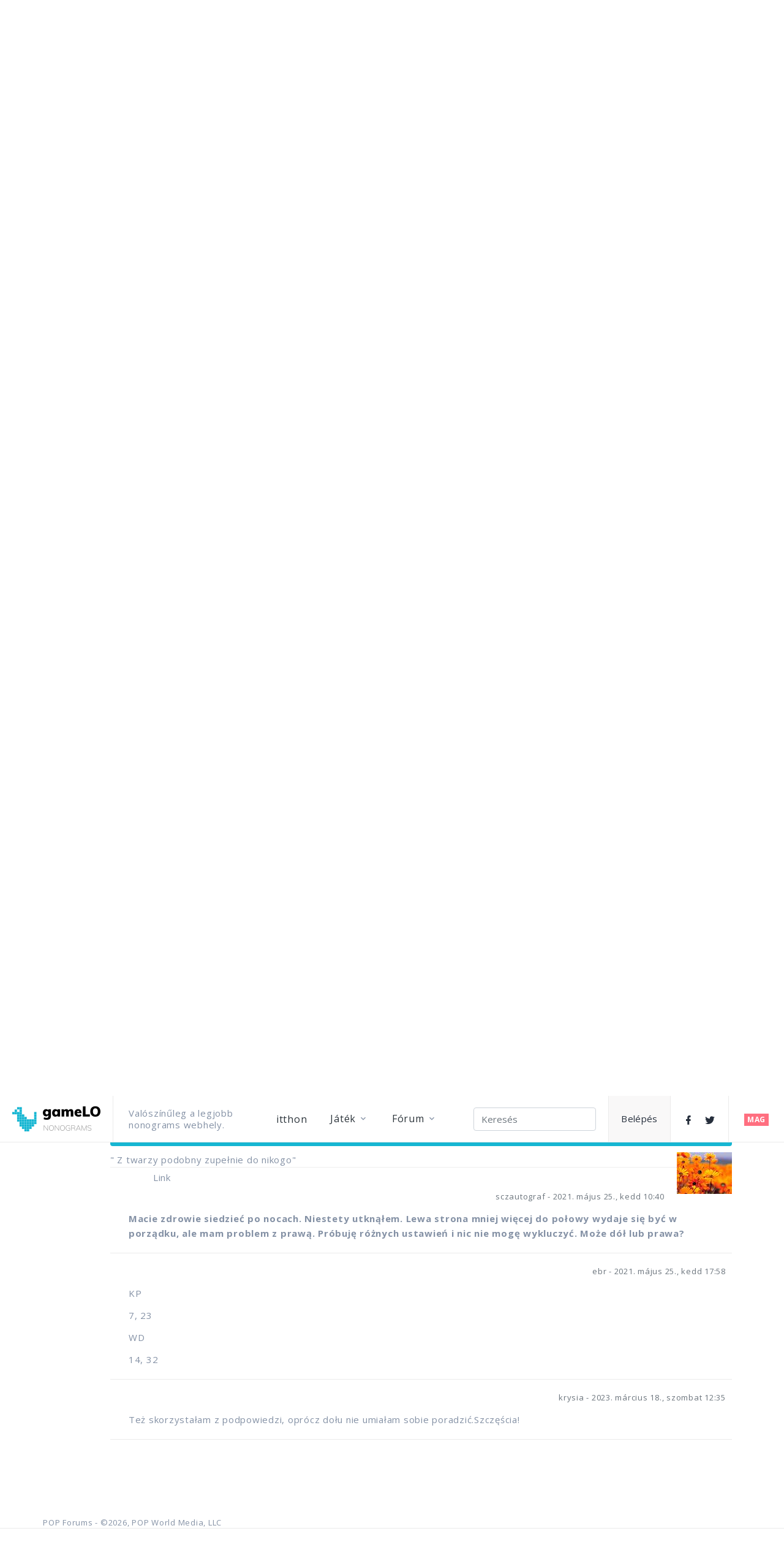

--- FILE ---
content_type: text/html; charset=utf-8
request_url: https://gamelo.net/hu/Forums/Forum/Topic/2431?pageNumber=1
body_size: 8068
content:

<!DOCTYPE html>
<html class="wide wow-animation" lang="en">
<head>
    <meta charset="utf-8" />
    <meta name="viewport" content="width=device-width height=device-height initial-scale=1.0">
    <meta http-equiv="X-UA-Compatible" content="IE=edge">
    <link rel="icon" href="/favicon.ico" type="image/x-icon">
    <link rel="stylesheet" type="text/css" href="//fonts.googleapis.com/css?family=Open+Sans:300,400,600,700,800%7CMuli:100,300,400,600,800">

    <title>2431</title>
    <meta name='description' content='Valószínűleg a legjobb weboldal a Nonograms, Griddlers, Hanjie, japán keresztrejtvények, japán rejtvények, Maľované krížovky, Paint by Numbers,'>
    <script src="/lib/jquery/dist/jquery.min.js"></script>
    <script src="/lib/popper.js/dist/popper.min.js"></script>
    <script src="/lib/bootstrap/dist/js/bootstrap.min.js"></script>
    <link rel="stylesheet" href="/css/bootstrap.css">
    <link rel="stylesheet" href="/css/fonts.css">
    <link rel="stylesheet" href="/css/style.css">
    <!-- Google tag (gtag.js) -->
    <script async src="https://www.googletagmanager.com/gtag/js?id=AW-621873991"></script>
    <script>window.dataLayer = window.dataLayer || []; function gtag() { dataLayer.push(arguments); } gtag('js', new Date()); gtag('config', 'AW-621873991');</script>

    
    
<script src="/lib/tinymce/tinymce.min.js" type="text/javascript"></script>
<script type="text/javascript">
	$(function () {
		PopForums.qaTopicSetup(261);
	});
</script>

    
    
        <script src="/lib/signalr/dist/signalr.min.js"></script>
        <script src="/lib/PopForums/dist/PopForums.min.js"></script>
        <link href="/lib/PopForums/dist/PopForums.min.css" rel="stylesheet" />
    



</head>


<body>
    <style>
        .ie-panel {
            display: none;
            background: #212121;
            padding: 10px 0;
            box-shadow: 3px 3px 5px 0 rgba(0,0,0,.3);
            clear: both;
            text-align: center;
            position: relative;
            z-index: 1;
        }

        html.ie-10 .ie-panel, html.lt-ie-10 .ie-panel {
            display: block;
        }
    </style>
    <div class="ie-panel"><a href="http://windows.microsoft.com/en-US/internet-explorer/"><img src="/images/ie8-panel/warning_bar_0000_us.jpg" height="42" width="820" alt="You are using an outdated browser. For a faster, safer browsing experience, upgrade for free today."></a></div>
    <div class="preloader" id="loading">
        <div class="preloader-body">
            <div id="loading-center-object">
                <div class="object" id="object_four"></div>
                <div class="object" id="object_three"></div>
                <div class="object" id="object_two"></div>
                <div class="object" id="object_one"></div>
            </div>
        </div>
    </div>

    

<div class="page" style="margin-top:10px">
    <!-- Page Header-->
    <header class="section page-header">
        <!-- RD Navbar-->
        <div class="rd-navbar-wrap">
            <nav class="rd-navbar rd-navbar-classic" data-layout="rd-navbar-fixed" data-sm-layout="rd-navbar-fixed" data-md-layout="rd-navbar-fixed" data-md-device-layout="rd-navbar-fixed" data-lg-layout="rd-navbar-fixed" data-lg-device-layout="rd-navbar-fixed" data-xl-layout="rd-navbar-static" data-xl-device-layout="rd-navbar-static" data-xxl-layout="rd-navbar-static" data-xxl-device-layout="rd-navbar-static" data-lg-stick-up-offset="0px" data-xl-stick-up-offset="0px" data-xxl-stick-up-offset="0px" data-lg-stick-up="true" data-xl-stick-up="true" data-xxl-stick-up="true">
                <div class="rd-navbar-main">
                    <!-- RD Navbar Panel-->
                    <div class="rd-navbar-panel">
                        <!-- RD Navbar Toggle-->
                        <button class="rd-navbar-toggle" data-rd-navbar-toggle=".rd-navbar-nav-wrap"><span></span></button>
                        <!-- RD Navbar Brand-->
                        <div class="rd-navbar-brand"><a class="brand" href="/hu/Index"><img class="brand-logo-dark" src="/images/gameLO-logo144x41.png" alt="" width="144" height="41" srcset="/images/gameLO-logo288x82.png 2x" /></a></div>
                    </div>
                    <div class="rd-navbar-nav-wrap">
                        <p class="rd-navbar-slogan">Val&#xF3;sz&#xED;n&#x171;leg a legjobb nonograms webhely.</p>
                        <!-- RD Navbar Nav-->
                        <ul class="rd-navbar-nav">

                            


<li class="rd-nav-item">
    <a class="rd-nav-link" href="/hu/Index">itthon</a>
</li>
<li class="rd-nav-item">
    <a class="rd-nav-link" href="/hu/Play/Index">Játék</a>
    <!-- RD Navbar Megamenu-->
    <ul class="rd-menu rd-navbar-dropdown">
        <li class="rd-dropdown-item"><a class="rd-dropdown-link" href="/hu/Play/Index">Játék</a></li>
        <li class="rd-dropdown-item"><a class="rd-dropdown-link" href="/hu/Play/NonogramsMarathon">Nonograms Marathon</a></li>
        <li class="rd-dropdown-item"><a class="rd-dropdown-link" href="/hu/Play/TopPlayers">Legjobb játékosok</a></li>
        <li class="rd-dropdown-item"><a class="rd-dropdown-link" href="/hu/Play/Points">Pont</a></li>
        <li class="rd-dropdown-item"><a class="rd-dropdown-link" href="/hu/Play/HowToPlayNonograms">Hogyan lehet megoldani a Nonogramokat</a></li>
        <li class="rd-dropdown-item"><a class="rd-dropdown-link" href="/hu/Play/NonogramsPDF">Nem grafikákat nyomtathat</a></li>
    </ul>
</li>


                            
<li class="rd-nav-item">
    <a class="rd-nav-link" href="/hu/Forums">F&#xF3;rum</a>
    <ul class="rd-menu rd-navbar-dropdown">
        <li class="rd-dropdown-item"><a class="rd-dropdown-link" href="/hu/Forums">F&#xF3;rum kezd&#x151;lapja</a></li>
        <li class="rd-dropdown-item"><a class="rd-dropdown-link" href="/hu/Forums/Forum/Recent">Friss</a></li>
        <li class="rd-dropdown-item"><a class="rd-dropdown-link" href="/hu/Forums/Feed">Tev&#xE9;kenys&#xE9;gi h&#xED;rcsatorna</a></li>

    </ul>
</li>

                        </ul>
<form action="/hu/Forums/Search/Result" class="form-inline" method="post" role="search">                            <div class="rd-navbar-element rd-navbar-element_centered">
                                <input type="search" class="form-control" placeholder="Keres&#xE9;s" id="query" name="query">
                            </div>
<input name="__RequestVerificationToken" type="hidden" value="CfDJ8IDBjGZ8AFVOr6xCs2qnFAXjaJ4amfmFQz5QOuVxTaCkOycUwlD86TZQIgFk25egDLaQidBAyXBxw5RoAavTVM4K0ysEKpOlDCL0_3p3HBDNCWcuIqevFI42euY2h4C1GW5FeYdmamIAY-BYtl6LmXo" /></form>                        <!-- RD Navbar Login-->
                        
    <a class="rd-navbar-link rd-navbar-link-1 button-winona" href="/hu/Identity/Account/Login">Belépés</a>


                        <div class="rd-navbar-element rd-navbar-element_centered">
                            <div class="group-xs">
                                <a class="icon icon-sm link-social-2 mdi mdi-facebook" href="https://www.facebook.com/Gamelo.net/" target="blanc"></a>
                                <a class="icon icon-sm link-social-2 mdi mdi-twitter" href="https://twitter.com/gameLO_net" target="blanc"></a>
                            </div>
                        </div>
                    </div>
                    <div class="rd-navbar-element rd-navbar-element_right">
                        <label class="list-localization">
                            <input name="localization" checked="checked" type="radio" /><span class="label-text button-winona" data-multitoggle="#rd-navbar-aside" aria-label="Sidebar toggle">MAG</span>
                        </label>
                    </div>
                    <div class="rd-navbar-dummy"></div>
                    <!--Language-->
                    <div class="rd-navbar-modern">
                        

<div class="rd-navbar-aside" id="rd-navbar-aside">
    <div class="rd-navbar-aside-header">
        <p class="rd-navbar-aside-title">NYELV</p>
        <button class="rd-navbar-aside-close-toggle linearicons-cross2" data-multitoggle="#rd-navbar-aside" data-scope=".rd-navbar" aria-label="Sidebar toggle"></button>
    </div>
    <div class="rd-navbar-aside-main">
        <div class="rd-navbar-aside-group navbar" data-navbar="{&quot;stuck&quot;: false, &quot;anchor&quot;: {&quot;offsetRef&quot;: &quot;.rd-navbar-main&quot;}}">
            <div class="navbar-inner">
                        <a class="rd-navbar-aside-link" href="/ar/Forums/Forum/Topic/2431?pageNumber=1">&#x627;&#x644;&#x639;&#x631;&#x628;&#x64A;&#x629;</a>
                        <a class="rd-navbar-aside-link" href="/cs/Forums/Forum/Topic/2431?pageNumber=1">&#x10D;e&#x161;tina</a>
                        <a class="rd-navbar-aside-link" href="/de/Forums/Forum/Topic/2431?pageNumber=1">Deutsch</a>
                        <a class="rd-navbar-aside-link" href="/en/Forums/Forum/Topic/2431?pageNumber=1">English</a>
                        <a class="rd-navbar-aside-link" href="/es/Forums/Forum/Topic/2431?pageNumber=1">espa&#xF1;ol</a>
                        <a class="rd-navbar-aside-link" href="/fr/Forums/Forum/Topic/2431?pageNumber=1">fran&#xE7;ais</a>
                        <a class="rd-navbar-aside-link" href="/hu/Forums/Forum/Topic/2431?pageNumber=1">magyar</a>
                        <a class="rd-navbar-aside-link" href="/id/Forums/Forum/Topic/2431?pageNumber=1">Indonesia</a>
                        <a class="rd-navbar-aside-link" href="/it/Forums/Forum/Topic/2431?pageNumber=1">italiano</a>
                        <a class="rd-navbar-aside-link" href="/ja/Forums/Forum/Topic/2431?pageNumber=1">&#x65E5;&#x672C;&#x8A9E;</a>
                        <a class="rd-navbar-aside-link" href="/ko/Forums/Forum/Topic/2431?pageNumber=1">&#xD55C;&#xAD6D;&#xC5B4;</a>
                        <a class="rd-navbar-aside-link" href="/nb/Forums/Forum/Topic/2431?pageNumber=1">norsk bokm&#xE5;l</a>
                        <a class="rd-navbar-aside-link" href="/nl/Forums/Forum/Topic/2431?pageNumber=1">Nederlands</a>
                        <a class="rd-navbar-aside-link" href="/pl/Forums/Forum/Topic/2431?pageNumber=1">polski</a>
                        <a class="rd-navbar-aside-link" href="/pt/Forums/Forum/Topic/2431?pageNumber=1">portugu&#xEA;s</a>
                        <a class="rd-navbar-aside-link" href="/ro/Forums/Forum/Topic/2431?pageNumber=1">rom&#xE2;n&#x103;</a>
                        <a class="rd-navbar-aside-link" href="/ru/Forums/Forum/Topic/2431?pageNumber=1">&#x440;&#x443;&#x441;&#x441;&#x43A;&#x438;&#x439;</a>
                        <a class="rd-navbar-aside-link" href="/sk/Forums/Forum/Topic/2431?pageNumber=1">sloven&#x10D;ina</a>
                        <a class="rd-navbar-aside-link" href="/sl/Forums/Forum/Topic/2431?pageNumber=1">sloven&#x161;&#x10D;ina</a>
                        <a class="rd-navbar-aside-link" href="/sv/Forums/Forum/Topic/2431?pageNumber=1">svenska</a>
                        <a class="rd-navbar-aside-link" href="/tr/Forums/Forum/Topic/2431?pageNumber=1">T&#xFC;rk&#xE7;e</a>
                        <a class="rd-navbar-aside-link" href="/uk/Forums/Forum/Topic/2431?pageNumber=1">&#x443;&#x43A;&#x440;&#x430;&#x457;&#x43D;&#x441;&#x44C;&#x43A;&#x430;</a>
                        <a class="rd-navbar-aside-link" href="/zh-TW/Forums/Forum/Topic/2431?pageNumber=1">&#x4E2D;&#x6587;(&#x53F0;&#x7063;)</a>
            </div>
        </div>
    </div>
</div>



                    </div>
                </div>
            </nav>
        </div>
    </header>

    <div class="container">
        <div id="ForumContainer" class="container-fluid">


            <div class="row">
                <div class="col-12">
                    

<div>
	<h1>2431</h1>
	<ul id="TopBreadcrumb" class="breadcrumb">
		<li class="breadcrumb-item"><a href="/hu/Forums/Forum/Recent">Friss</a></li>
		<li class="breadcrumb-item"><a href="/hu/Forums">F&#xF3;rumok</a></li>
		<li class="breadcrumb-item"><a href="/hu/Forums/Forum?urlName=hints---podpowiedzi&amp;pageNumber=1">Hints - Podpowiedzi</a></li>
	</ul>
	<ul id="FixedBreadcrumb" class="breadcrumb">
		<li class="breadcrumb-item"><a href="/hu/Forums/Forum/Recent">Friss</a></li>
		<li class="breadcrumb-item"><a href="/hu/Forums">F&#xF3;rumok</a></li>
		<li class="breadcrumb-item"><a href="/hu/Forums/Forum?urlName=hints---podpowiedzi&amp;pageNumber=1">Hints - Podpowiedzi</a></li>
		<li class="breadcrumb-item active">2431</li>
	</ul>
</div>


<a name="1267"></a>
<div class=" row postItem flex-nowrap" data-postid="1267" data-topicid="261">
	<div class="answerData col-1">
		<p class="badge badge-primary">+8<span class="voters bg-light">Bet&#xF6;lt&#xE9;s</span></p>
	</div>
	<div class="col-11">
		<div class="postUserData bg-primary" data-userid="65">
			<h3 class="postNameLink text-light">tadhal</h3>
			<div class="miniProfileBox bg-light text-dark"></div>
			<small class="postTime text-right text-light">
				<span class="fTime" data-utc="2021-05-24T19:16:26.0300000">2021. m&#xE1;jus 24., h&#xE9;tf&#x151; 19:16</span>
			</small>
		</div>

		<div class=""><p>O w mordę!</p><p>Ale POPIEPRZONY obrazek! No nie, szefie, nie r&oacute;b tego więcej.</p><p> </p><p>PS. To kot pod kilkutysięcznym napięciem.</p><p>T.</p></div>

		<div class="postToolContainer">
			<ul class="postTools list-inline">
				<li class="list-inline-item"><a href="/hu/Forums/Forum/PostLink/1267">Link</a></li>
			</ul>
			<div class="moderationLog"></div>
		</div>
		<div class="commentHolder"></div>
				<a name="1268"></a>
				<div class="well qaComment ">
					<small class="text-right text-muted"><a href="/hu/Forums/Account/ViewProfile/3248">ebr</a> - <span class="fTime" data-utc="2021-05-24T19:45:24.0930000">2021. m&#xE1;jus 24., h&#xE9;tf&#x151; 19:45</span>
					</small>
					<p>:) :) :) </p><p>co prawda to prawda </p><p>:) :) :)</p>
				</div>
				<hr />
				<a name="1271"></a>
				<div class="well qaComment ">
					<small class="text-right text-muted"><a href="/hu/Forums/Account/ViewProfile/5885">bogusiania</a> - <span class="fTime" data-utc="2021-05-24T20:34:44.8230000">2021. m&#xE1;jus 24., h&#xE9;tf&#x151; 20:34</span>
					</small>
					<p>Naprawdę kot ? Bardziej przypomina jaszczurkę hi hi :)</p>
				</div>
				<hr />
				<a name="1272"></a>
				<div class="well qaComment ">
					<small class="text-right text-muted"><a href="/hu/Forums/Account/ViewProfile/11">florentynka</a> - <span class="fTime" data-utc="2021-05-24T21:34:12.6930000">2021. m&#xE1;jus 24., h&#xE9;tf&#x151; 21:34</span>
					</small>
					<p>Po Waszych wypowiedziach wnioskuję, że to da się rozwiązać :)Gratuluję</p>
				</div>
				<hr />
				<a name="1276"></a>
				<div class="well qaComment ">
					<small class="text-right text-muted"><a href="/hu/Forums/Account/ViewProfile/2464">sczautograf</a> - <span class="fTime" data-utc="2021-05-25T15:17:06.9330000">2021. m&#xE1;jus 25., kedd 15:17</span>
					</small>
					<p>Pięknie proszę o 3 wiersz.</p>
				</div>
				<hr />
				<a name="1277"></a>
				<div class="well qaComment ">
					<small class="text-right text-muted"><a href="/hu/Forums/Account/ViewProfile/3248">ebr</a> - <span class="fTime" data-utc="2021-05-25T17:56:46.2570000">2021. m&#xE1;jus 25., kedd 17:56</span>
					</small>
					<p>W3</p><p>9, 14, 28, 33, 35, 41</p><p>Powodzenia!</p>
				</div>
				<hr />
				<a name="1279"></a>
				<div class="well qaComment ">
					<small class="text-right text-muted"><a href="/hu/Forums/Account/ViewProfile/2464">sczautograf</a> - <span class="fTime" data-utc="2021-05-26T05:08:52.9170000">2021. m&#xE1;jus 26., szerda 5:08</span>
					</small>
					<p>ebr dzięki udało się</p>
				</div>
				<hr />
	</div>
</div>
	<p class="alert alert-danger">A hozz&#xE1;sz&#xF3;l&#xE1;shoz be kell jelentkeznie</p>

<h2>v&#xE1;laszok</h2>

<a name="1280"></a>
<div class=" row postItem flex-nowrap" data-postid="1280" data-topicid="261">
	<div class="answerData col-1">
		<p class="badge badge-primary">+5<span class="voters bg-light">Bet&#xF6;lt&#xE9;s</span></p>
				<p class="icon-checkmark text-success answerStatus"></p>
	</div>
	<div class="col-11">
		<div class="postUserData bg-primary" data-userid="65">
			<h3 class="postNameLink text-light">tadhal</h3>
			<div class="miniProfileBox bg-light text-dark"></div>
			<small class="postTime text-right text-light">
				<span class="fTime" data-utc="2021-05-26T18:58:30.2200000">2021. m&#xE1;jus 26., szerda 18:58</span>
			</small>
		</div>

		<div class=""><p>No i por&oacute;wnajmy go teraz z kotkiem numer 2433 - MOŻNA? Można.</p><p>Dzięks szefie. T.</p></div>

		<div class="postToolContainer">
			<ul class="postTools list-inline">
				<li class="list-inline-item"><a href="/hu/Forums/Forum/PostLink/1280">Link</a></li>
			</ul>
			<div class="moderationLog"></div>
		</div>
		<div class="commentHolder"></div>
	</div>
</div><a name="1275"></a>
<div class=" row postItem flex-nowrap" data-postid="1275" data-topicid="261">
	<div class="answerData col-1">
		<p class="badge badge-primary">+8<span class="voters bg-light">Bet&#xF6;lt&#xE9;s</span></p>
	</div>
	<div class="col-11">
		<div class="postUserData bg-primary" data-userid="718">
			<h3 class="postNameLink text-light">jarek</h3>
			<div class="miniProfileBox bg-light text-dark"></div>
			<small class="postTime text-right text-light">
				<span class="fTime" data-utc="2021-05-25T11:17:20.3600000">2021. m&#xE1;jus 25., kedd 11:17</span>
			</small>
		</div>

		<div class=""><p>Kotek piękny inaczej :)</p></div>

		<div class="postToolContainer">
			<ul class="postTools list-inline">
				<li class="list-inline-item"><a href="/hu/Forums/Forum/PostLink/1275">Link</a></li>
			</ul>
			<div class="moderationLog"></div>
		</div>
		<div class="commentHolder"></div>
	</div>
</div><a name="1273"></a>
<div class=" row postItem flex-nowrap" data-postid="1273" data-topicid="261">
	<div class="answerData col-1">
		<p class="badge badge-primary">+8<span class="voters bg-light">Bet&#xF6;lt&#xE9;s</span></p>
	</div>
	<div class="col-11">
		<div class="postUserData bg-primary" data-userid="8152">
			<h3 class="postNameLink text-light">danzie</h3>
			<div class="miniProfileBox bg-light text-dark"></div>
			<small class="postTime text-right text-light">
				<span class="fTime" data-utc="2021-05-25T00:22:58.3230000">2021. m&#xE1;jus 25., kedd 0:22</span>
			</small>
		</div>
			<img src="/hu/Forums/Image/Avatar/44" alt="danzie log&#xF3;ja" class="avatar float-right" />

		<div class=""><p>" Z twarzy podobny zupełnie do nikogo"</p></div>

		<div class="postToolContainer">
			<ul class="postTools list-inline">
				<li class="list-inline-item"><a href="/hu/Forums/Forum/PostLink/1273">Link</a></li>
			</ul>
			<div class="moderationLog"></div>
		</div>
		<div class="commentHolder"></div>
				<a name="1274"></a>
				<div class="well qaComment ">
					<small class="text-right text-muted"><a href="/hu/Forums/Account/ViewProfile/2464">sczautograf</a> - <span class="fTime" data-utc="2021-05-25T10:40:39.9400000">2021. m&#xE1;jus 25., kedd 10:40</span>
					</small>
					<p><strong>Macie zdrowie siedzieć po nocach. Niestety utknąłem. Lewa strona mniej więcej do połowy wydaje się być w porządku, ale mam problem z prawą. Pr&oacute;buję r&oacute;żnych ustawień i nic nie mogę wykluczyć. Może d&oacute;ł lub prawa?</strong></p>
				</div>
				<hr />
				<a name="1278"></a>
				<div class="well qaComment ">
					<small class="text-right text-muted"><a href="/hu/Forums/Account/ViewProfile/3248">ebr</a> - <span class="fTime" data-utc="2021-05-25T17:58:19.2130000">2021. m&#xE1;jus 25., kedd 17:58</span>
					</small>
					<p>KP</p><p>7, 23</p><p>WD</p><p>14, 32</p>
				</div>
				<hr />
				<a name="2556"></a>
				<div class="well qaComment ">
					<small class="text-right text-muted"><a href="/hu/Forums/Account/ViewProfile/1678">krysia</a> - <span class="fTime" data-utc="2023-03-18T12:35:51.2600000">2023. m&#xE1;rcius 18., szombat 12:35</span>
					</small>
					<p>Też skorzystałam z podpowiedzi, oprócz dołu nie umiałam sobie poradzić.Szczęścia!</p>
				</div>
				<hr />
	</div>
</div>

                </div>
            </div>
            <div class="row">
                <div id="ForumFooter" class="col-12 mt-3">
                    <small><a href="http://popforums.com/">POP Forums</a> - &copy;2026, POP World Media, LLC</small>
                </div>
            </div>
        </div>
    </div>

    <!-- Page Footer-->
    

<footer class="section footer-classic footer-classic_boxed">
    <hr />
    <div class="footer-classic-main">
        <div class="container">
            <div class="row row-50 justify-content-lg-between">
                <div class="col-sm-7 col-lg-3 col-xl-2">
                    <a class="brand" href="/hu/Index"><img class="brand-logo-dark" src="/images/gameLO-logo144x41.png" alt="" width="144" height="41" srcset="/images/gameLO-logo288x82.png 2x" /></a>
                    <p><span style="max-width: 250px;">A gameLO az első számú nonogramja.</span></p><a class="button button-sm button-default-outline button-winona" href="/hu/Identity/Account/Login">Bejelentkezés</a>
                </div>
                <div class="col-sm-5 col-lg-8 col-xl-2">
                    <h4 class="footer-classic-title">Ról ről</h4>
                    <ul class="list footer-classic-list">
                        <li><a href="/hu/PrivacyPolicy">Szolgáltatási feltételek / Adatvédelmi irányelvek</a></li>
                        <li><a href="/hu/Play/HowToPlayNonograms">Hogyan kell játszani</a></li>
                        <li><a href="/hu/Play/NonogramsPDF">Nyomtasson nem grafikákat</a></li>
                    </ul>
                </div>
                <div class="col-sm-5 col-lg-9 col-xl-2">
                    <h4 class="footer-classic-title">Kapcsolatok</h4>
                    <div class="row row-20 row-sm-35">
                        <div class="col-6 col-sm-12 col-lg-8 col-xl-12">
                            <div class="row row-10 text-default">
                                <div class="col-lg-6 col-xl-12"><a href="mailto:gamelo@gamelo.net">gamelo@gamelo.net</a></div>
                            </div>
                        </div>
                        <div class="col-6 col-sm-12 col-lg-4 col-xl-12 text-right text-sm-left">
                            <div class="group group-xs"><a class="link link-social-1 mdi mdi-twitter" target="new" href="https://twitter.com/gameLO_net"></a><a class="link link-social-1 mdi mdi-facebook" target="new" href="https://www.facebook.com/Gamelo.net/"></a></div>
                        </div>
                    </div>
                </div>
            </div>
        </div>
    </div>
    <hr />
    <div class="footer-classic-aside">
        <div class="container">
            <p class="rights"><span>&copy;&nbsp; </span><span class="copyright-year"></span><span>&nbsp;</span><span>gameLO</span><span>.&nbsp;</span><a href="/hu/PrivacyPolicy">Szolgáltatási feltételek / Adatvédelmi irányelvek</a></p>
        </div>
    </div>
</footer>

</div>


    <div class="snackbars" id="form-output-global"></div>
    <script src="/js/script.js"></script>
    <script src="/js/core.min.js"></script>
    <script src="/js/stats.js"></script>
</body>
</html>


--- FILE ---
content_type: text/css
request_url: https://gamelo.net/css/bootstrap.css
body_size: 43448
content:
/*!
 * Bootstrap v4.1.3 (https://getbootstrap.com/)
 * Copyright 2011-2018 The Bootstrap Authors
 * Copyright 2011-2018 Twitter, Inc.
 * Licensed under MIT (https://github.com/twbs/bootstrap/blob/master/LICENSE)
 */
:root {
	--blue: #007bff;
	--indigo: #6610f2;
	--purple: #6f42c1;
	--pink: #e83e8c;
	--red: #dc3545;
	--orange: #fd7e14;
	--yellow: #ffc107;
	--green: #28a745;
	--teal: #20c997;
	--cyan: #17a2b8;
	--white: #fff;
	--gray: #6c757d;
	--gray-dark: #343a40;
	--primary: #16b6d2;
	--secondary: #ff6f80;
	--success: #28a745;
	--info: #17a2b8;
	--warning: #ffc107;
	--danger: #dc3545;
	--light: #f8f9fa;
	--dark: #343a40;
	--tertiary: #ffea5c;
	--breakpoint-xs: 0;
	--breakpoint-sm: 576px;
	--breakpoint-md: 768px;
	--breakpoint-lg: 992px;
	--breakpoint-xl: 1200px;
	--breakpoint-xxl: 1600px;
	--font-family-sans-serif: "Open Sans", -apple-system, BlinkMacSystemFont, "Segoe UI", Roboto, "Helvetica Neue", Arial, sans-serif;
	--font-family-monospace: Menlo, Monaco, Consolas, "Liberation Mono", "Courier New", monospace;
}

*,
*::before,
*::after {
	box-sizing: border-box;
}

html {
	font-family: sans-serif;
	line-height: 1.15;
	-webkit-text-size-adjust: 100%;
	-ms-text-size-adjust: 100%;
	-ms-overflow-style: scrollbar;
	-webkit-tap-highlight-color: rgba(0, 0, 0, 0);
}

@-ms-viewport {
	width: device-width;
}

article, aside, figcaption, figure, footer, header, hgroup, main, nav, section {
	display: block;
}

body {
	margin: 0;
	font-family: "Open Sans", -apple-system, BlinkMacSystemFont, "Segoe UI", Roboto, "Helvetica Neue", Arial, sans-serif;
	font-size: 15px;
	font-weight: 400;
	line-height: 1.6;
	color: #8491a5;
	text-align: left;
	background-color: #ffffff;
}

[tabindex="-1"]:focus {
	outline: 0 !important;
}

hr {
	box-sizing: content-box;
	height: 0;
	overflow: visible;
}

h1, h2, h3, h4, h5, h6 {
	margin-top: 0;
	margin-bottom: 0.5rem;
}

p {
	margin-top: 0;
	margin-bottom: 1rem;
}

abbr[title],
abbr[data-original-title] {
	text-decoration: underline;
	text-decoration: underline dotted;
	cursor: help;
	border-bottom: 0;
}

address {
	margin-bottom: 1rem;
	font-style: normal;
	line-height: inherit;
}

ol,
ul,
dl {
	margin-top: 0;
	margin-bottom: 1rem;
}

ol ol,
ul ul,
ol ul,
ul ol {
	margin-bottom: 0;
}

dt {
	font-weight: inherit;
}

dd {
	margin-bottom: .5rem;
	margin-left: 0;
}

blockquote {
	margin: 0 0 1rem;
}

dfn {
	font-style: italic;
}

b,
strong {
	font-weight: bolder;
}

small {
	font-size: 80%;
}

sub,
sup {
	position: relative;
	font-size: 75%;
	line-height: 0;
	vertical-align: baseline;
}

sub {
	bottom: -.25em;
}

sup {
	top: -.5em;
}

a {
	color: inherit;
	text-decoration: none;
	background-color: transparent;
	-webkit-text-decoration-skip: objects;
}

a:hover {
	color: #16b6d2;
	text-decoration: none;
}

a:not([href]):not([tabindex]) {
	color: inherit;
	text-decoration: none;
}

a:not([href]):not([tabindex]):hover, a:not([href]):not([tabindex]):focus {
	color: inherit;
	text-decoration: none;
}

a:not([href]):not([tabindex]):focus {
	outline: 0;
}

pre,
code,
kbd,
samp {
	font-family: Menlo, Monaco, Consolas, "Liberation Mono", "Courier New", monospace;
	font-size: 1em;
}

pre {
	margin-top: 0;
	margin-bottom: 1rem;
	overflow: auto;
	-ms-overflow-style: scrollbar;
}

figure {
	margin: 0 0 1rem;
}

img {
	vertical-align: middle;
	border-style: none;
}

svg {
	overflow: hidden;
	vertical-align: middle;
}

table {
	border-collapse: collapse;
}

caption {
	padding-top: 0.75rem;
	padding-bottom: 0.75rem;
	color: #6c757d;
	text-align: left;
	caption-side: bottom;
}

th {
	text-align: inherit;
}

label {
	display: inline-block;
	margin-bottom: 0.5rem;
}

button {
	border-radius: 0;
}

button:focus {
	outline: 1px dotted;
	outline: 5px auto -webkit-focus-ring-color;
}

input,
button,
select,
optgroup,
textarea {
	margin: 0;
	font-family: inherit;
	font-size: inherit;
	line-height: inherit;
}

button,
input {
	overflow: visible;
}

button,
select {
	text-transform: none;
}

button,
html [type="button"],
[type="reset"],
[type="submit"] {
	-webkit-appearance: button;
}

button::-moz-focus-inner,
[type="button"]::-moz-focus-inner,
[type="reset"]::-moz-focus-inner,
[type="submit"]::-moz-focus-inner {
	padding: 0;
	border-style: none;
}

input[type="radio"],
input[type="checkbox"] {
	box-sizing: border-box;
	padding: 0;
}

input[type="date"],
input[type="time"],
input[type="datetime-local"],
input[type="month"] {
	-webkit-appearance: listbox;
}

textarea {
	overflow: auto;
	resize: vertical;
}

fieldset {
	min-width: 0;
	padding: 0;
	margin: 0;
	border: 0;
}

legend {
	display: block;
	width: 100%;
	max-width: 100%;
	padding: 0;
	margin-bottom: .5rem;
	font-size: 1.5rem;
	line-height: inherit;
	color: inherit;
	white-space: normal;
}

progress {
	vertical-align: baseline;
}

[type="number"]::-webkit-inner-spin-button,
[type="number"]::-webkit-outer-spin-button {
	height: auto;
}

[type="search"] {
	outline-offset: -2px;
	-webkit-appearance: none;
}

[type="search"]::-webkit-search-cancel-button,
[type="search"]::-webkit-search-decoration {
	-webkit-appearance: none;
}

::-webkit-file-upload-button {
	font: inherit;
	-webkit-appearance: button;
}

output {
	display: inline-block;
}

summary {
	display: list-item;
	cursor: pointer;
}

template {
	display: none;
}

[hidden] {
	display: none !important;
}

h1, h2, h3, h4, h5, h6,
.h1, .h2, .h3, .h4, .h5, .h6 {
	margin-bottom: 0.5rem;
	font-family: Muli, sans-serif;
	font-weight: 300;
	line-height: 1.1;
	color: #262f3c;
}

h1, .h1 {
	font-size: 65px;
}

h2, .h2 {
	font-size: 53px;
}

h3, .h3 {
	font-size: 39px;
}

h4, .h4 {
	font-size: 22px;
}

h5, .h5 {
	font-size: 17px;
}

h6, .h6 {
	font-size: 15px;
}

.lead {
	font-size: 24px;
	font-weight: 300;
}

.display-1 {
	font-size: 6rem;
	font-weight: 300;
	line-height: 1.2;
}

.display-2 {
	font-size: 5.5rem;
	font-weight: 300;
	line-height: 1.2;
}

.display-3 {
	font-size: 4.5rem;
	font-weight: 300;
	line-height: 1.2;
}

.display-4 {
	font-size: 3.5rem;
	font-weight: 300;
	line-height: 1.2;
}

hr {
	margin-top: 1rem;
	margin-bottom: 1rem;
	border: 0;
	border-top: 1px solid #ebebeb;
}

small,
.small {
	font-size: 80%;
	font-weight: 400;
}

mark,
.mark {
	padding: 5px 10px;
	background-color: #16b6d2;
}

.list-unstyled {
	padding-left: 0;
	list-style: none;
}

.list-inline {
	padding-left: 0;
	list-style: none;
}

.list-inline-item {
	display: inline-block;
}

.list-inline-item:not(:last-child) {
	margin-right: 5px;
}

.initialism {
	font-size: 90%;
	text-transform: uppercase;
}

.blockquote {
	margin-bottom: 1rem;
	font-size: 1.25rem;
}

.blockquote-footer {
	display: block;
	font-size: 80%;
	color: #6c757d;
}

.blockquote-footer::before {
	content: "\2014 \00A0";
}

.img-fluid {
	max-width: 100%;
	height: auto;
}

.img-thumbnail {
	padding: 0.25rem;
	background-color: #fff;
	border: 1px solid #dee2e6;
	border-radius: 0.25rem;
	max-width: 100%;
	height: auto;
}

.figure {
	display: inline-block;
}

.figure-img {
	margin-bottom: 0.5rem;
	line-height: 1;
}

.figure-caption {
	font-size: 90%;
	color: #6c757d;
}

code {
	font-size: 90%;
	color: #3f4856;
	word-break: break-word;
}

a > code {
	color: inherit;
}

kbd {
	padding: 0.2rem 0.4rem;
	font-size: 87.5%;
	color: #fff;
	background-color: #212529;
	border-radius: 0.2rem;
}

kbd kbd {
	padding: 0;
	font-size: 100%;
	font-weight: 700;
}

pre {
	display: block;
	font-size: 90%;
	color: #212529;
}

pre code {
	font-size: inherit;
	color: inherit;
	word-break: normal;
}

.pre-scrollable {
	max-height: 340px;
	overflow-y: scroll;
}

.container {
	width: 100%;
	padding-right: 15px;
	padding-left: 15px;
	margin-right: auto;
	margin-left: auto;
}

@media (min-width: 576px) {
	.container {
		max-width: 540px;
	}
}

@media (min-width: 768px) {
	.container {
		max-width: 720px;
	}
}

@media (min-width: 992px) {
	.container {
		max-width: 960px;
	}
}

@media (min-width: 1200px) {
	.container {
		max-width: 1200px;
	}
}

.container-fluid {
	width: 100%;
	padding-right: 15px;
	padding-left: 15px;
	margin-right: auto;
	margin-left: auto;
}

.row {
	display: flex;
	flex-wrap: wrap;
	margin-right: -15px;
	margin-left: -15px;
}

.no-gutters {
	margin-right: 0;
	margin-left: 0;
}

.no-gutters > .col,
.no-gutters > [class*="col-"] {
	padding-right: 0;
	padding-left: 0;
}

.col-1, .col-2, .col-3, .col-4, .col-5, .col-6, .col-7, .col-8, .col-9, .col-10, .col-11, .col-12, .col,
.col-auto, .col-sm-1, .col-sm-2, .col-sm-3, .col-sm-4, .col-sm-5, .col-sm-6, .col-sm-7, .col-sm-8, .col-sm-9, .col-sm-10, .col-sm-11, .col-sm-12, .col-sm,
.col-sm-auto, .col-md-1, .col-md-2, .col-md-3, .col-md-4, .col-md-5, .col-md-6, .col-md-7, .col-md-8, .col-md-9, .col-md-10, .col-md-11, .col-md-12, .col-md,
.col-md-auto, .col-lg-1, .col-lg-2, .col-lg-3, .col-lg-4, .col-lg-5, .col-lg-6, .col-lg-7, .col-lg-8, .col-lg-9, .col-lg-10, .col-lg-11, .col-lg-12, .col-lg,
.col-lg-auto, .col-xl-1, .col-xl-2, .col-xl-3, .col-xl-4, .col-xl-5, .col-xl-6, .col-xl-7, .col-xl-8, .col-xl-9, .col-xl-10, .col-xl-11, .col-xl-12, .col-xl,
.col-xl-auto, .col-xxl-1, .col-xxl-2, .col-xxl-3, .col-xxl-4, .col-xxl-5, .col-xxl-6, .col-xxl-7, .col-xxl-8, .col-xxl-9, .col-xxl-10, .col-xxl-11, .col-xxl-12, .col-xxl,
.col-xxl-auto {
	position: relative;
	width: 100%;
	min-height: 1px;
	padding-right: 15px;
	padding-left: 15px;
}

.col {
	flex-basis: 0;
	flex-grow: 1;
	max-width: 100%;
}

.col-auto {
	flex: 0 0 auto;
	width: auto;
	max-width: none;
}

.col-1 {
	flex: 0 0 8.33333%;
	max-width: 8.33333%;
}

.col-2 {
	flex: 0 0 16.66667%;
	max-width: 16.66667%;
}

.col-3 {
	flex: 0 0 25%;
	max-width: 25%;
}

.col-4 {
	flex: 0 0 33.33333%;
	max-width: 33.33333%;
}

.col-5 {
	flex: 0 0 41.66667%;
	max-width: 41.66667%;
}

.col-6 {
	flex: 0 0 50%;
	max-width: 50%;
}

.col-7 {
	flex: 0 0 58.33333%;
	max-width: 58.33333%;
}

.col-8 {
	flex: 0 0 66.66667%;
	max-width: 66.66667%;
}

.col-9 {
	flex: 0 0 75%;
	max-width: 75%;
}

.col-10 {
	flex: 0 0 83.33333%;
	max-width: 83.33333%;
}

.col-11 {
	flex: 0 0 91.66667%;
	max-width: 91.66667%;
}

.col-12 {
	flex: 0 0 100%;
	max-width: 100%;
}

.order-first {
	order: -1;
}

.order-last {
	order: 13;
}

.order-0 {
	order: 0;
}

.order-1 {
	order: 1;
}

.order-2 {
	order: 2;
}

.order-3 {
	order: 3;
}

.order-4 {
	order: 4;
}

.order-5 {
	order: 5;
}

.order-6 {
	order: 6;
}

.order-7 {
	order: 7;
}

.order-8 {
	order: 8;
}

.order-9 {
	order: 9;
}

.order-10 {
	order: 10;
}

.order-11 {
	order: 11;
}

.order-12 {
	order: 12;
}

.offset-1 {
	margin-left: 8.33333%;
}

.offset-2 {
	margin-left: 16.66667%;
}

.offset-3 {
	margin-left: 25%;
}

.offset-4 {
	margin-left: 33.33333%;
}

.offset-5 {
	margin-left: 41.66667%;
}

.offset-6 {
	margin-left: 50%;
}

.offset-7 {
	margin-left: 58.33333%;
}

.offset-8 {
	margin-left: 66.66667%;
}

.offset-9 {
	margin-left: 75%;
}

.offset-10 {
	margin-left: 83.33333%;
}

.offset-11 {
	margin-left: 91.66667%;
}

@media (min-width: 576px) {
	.col-sm {
		flex-basis: 0;
		flex-grow: 1;
		max-width: 100%;
	}
	.col-sm-auto {
		flex: 0 0 auto;
		width: auto;
		max-width: none;
	}
	.col-sm-1 {
		flex: 0 0 8.33333%;
		max-width: 8.33333%;
	}
	.col-sm-2 {
		flex: 0 0 16.66667%;
		max-width: 16.66667%;
	}
	.col-sm-3 {
		flex: 0 0 25%;
		max-width: 25%;
	}
	.col-sm-4 {
		flex: 0 0 33.33333%;
		max-width: 33.33333%;
	}
	.col-sm-5 {
		flex: 0 0 41.66667%;
		max-width: 41.66667%;
	}
	.col-sm-6 {
		flex: 0 0 50%;
		max-width: 50%;
	}
	.col-sm-7 {
		flex: 0 0 58.33333%;
		max-width: 58.33333%;
	}
	.col-sm-8 {
		flex: 0 0 66.66667%;
		max-width: 66.66667%;
	}
	.col-sm-9 {
		flex: 0 0 75%;
		max-width: 75%;
	}
	.col-sm-10 {
		flex: 0 0 83.33333%;
		max-width: 83.33333%;
	}
	.col-sm-11 {
		flex: 0 0 91.66667%;
		max-width: 91.66667%;
	}
	.col-sm-12 {
		flex: 0 0 100%;
		max-width: 100%;
	}
	.order-sm-first {
		order: -1;
	}
	.order-sm-last {
		order: 13;
	}
	.order-sm-0 {
		order: 0;
	}
	.order-sm-1 {
		order: 1;
	}
	.order-sm-2 {
		order: 2;
	}
	.order-sm-3 {
		order: 3;
	}
	.order-sm-4 {
		order: 4;
	}
	.order-sm-5 {
		order: 5;
	}
	.order-sm-6 {
		order: 6;
	}
	.order-sm-7 {
		order: 7;
	}
	.order-sm-8 {
		order: 8;
	}
	.order-sm-9 {
		order: 9;
	}
	.order-sm-10 {
		order: 10;
	}
	.order-sm-11 {
		order: 11;
	}
	.order-sm-12 {
		order: 12;
	}
	.offset-sm-0 {
		margin-left: 0;
	}
	.offset-sm-1 {
		margin-left: 8.33333%;
	}
	.offset-sm-2 {
		margin-left: 16.66667%;
	}
	.offset-sm-3 {
		margin-left: 25%;
	}
	.offset-sm-4 {
		margin-left: 33.33333%;
	}
	.offset-sm-5 {
		margin-left: 41.66667%;
	}
	.offset-sm-6 {
		margin-left: 50%;
	}
	.offset-sm-7 {
		margin-left: 58.33333%;
	}
	.offset-sm-8 {
		margin-left: 66.66667%;
	}
	.offset-sm-9 {
		margin-left: 75%;
	}
	.offset-sm-10 {
		margin-left: 83.33333%;
	}
	.offset-sm-11 {
		margin-left: 91.66667%;
	}
}

@media (min-width: 768px) {
	.col-md {
		flex-basis: 0;
		flex-grow: 1;
		max-width: 100%;
	}
	.col-md-auto {
		flex: 0 0 auto;
		width: auto;
		max-width: none;
	}
	.col-md-1 {
		flex: 0 0 8.33333%;
		max-width: 8.33333%;
	}
	.col-md-2 {
		flex: 0 0 16.66667%;
		max-width: 16.66667%;
	}
	.col-md-3 {
		flex: 0 0 25%;
		max-width: 25%;
	}
	.col-md-4 {
		flex: 0 0 33.33333%;
		max-width: 33.33333%;
	}
	.col-md-5 {
		flex: 0 0 41.66667%;
		max-width: 41.66667%;
	}
	.col-md-6 {
		flex: 0 0 50%;
		max-width: 50%;
	}
	.col-md-7 {
		flex: 0 0 58.33333%;
		max-width: 58.33333%;
	}
	.col-md-8 {
		flex: 0 0 66.66667%;
		max-width: 66.66667%;
	}
	.col-md-9 {
		flex: 0 0 75%;
		max-width: 75%;
	}
	.col-md-10 {
		flex: 0 0 83.33333%;
		max-width: 83.33333%;
	}
	.col-md-11 {
		flex: 0 0 91.66667%;
		max-width: 91.66667%;
	}
	.col-md-12 {
		flex: 0 0 100%;
		max-width: 100%;
	}
	.order-md-first {
		order: -1;
	}
	.order-md-last {
		order: 13;
	}
	.order-md-0 {
		order: 0;
	}
	.order-md-1 {
		order: 1;
	}
	.order-md-2 {
		order: 2;
	}
	.order-md-3 {
		order: 3;
	}
	.order-md-4 {
		order: 4;
	}
	.order-md-5 {
		order: 5;
	}
	.order-md-6 {
		order: 6;
	}
	.order-md-7 {
		order: 7;
	}
	.order-md-8 {
		order: 8;
	}
	.order-md-9 {
		order: 9;
	}
	.order-md-10 {
		order: 10;
	}
	.order-md-11 {
		order: 11;
	}
	.order-md-12 {
		order: 12;
	}
	.offset-md-0 {
		margin-left: 0;
	}
	.offset-md-1 {
		margin-left: 8.33333%;
	}
	.offset-md-2 {
		margin-left: 16.66667%;
	}
	.offset-md-3 {
		margin-left: 25%;
	}
	.offset-md-4 {
		margin-left: 33.33333%;
	}
	.offset-md-5 {
		margin-left: 41.66667%;
	}
	.offset-md-6 {
		margin-left: 50%;
	}
	.offset-md-7 {
		margin-left: 58.33333%;
	}
	.offset-md-8 {
		margin-left: 66.66667%;
	}
	.offset-md-9 {
		margin-left: 75%;
	}
	.offset-md-10 {
		margin-left: 83.33333%;
	}
	.offset-md-11 {
		margin-left: 91.66667%;
	}
}

@media (min-width: 992px) {
	.col-lg {
		flex-basis: 0;
		flex-grow: 1;
		max-width: 100%;
	}
	.col-lg-auto {
		flex: 0 0 auto;
		width: auto;
		max-width: none;
	}
	.col-lg-1 {
		flex: 0 0 8.33333%;
		max-width: 8.33333%;
	}
	.col-lg-2 {
		flex: 0 0 16.66667%;
		max-width: 16.66667%;
	}
	.col-lg-3 {
		flex: 0 0 25%;
		max-width: 25%;
	}
	.col-lg-4 {
		flex: 0 0 33.33333%;
		max-width: 33.33333%;
	}
	.col-lg-5 {
		flex: 0 0 41.66667%;
		max-width: 41.66667%;
	}
	.col-lg-6 {
		flex: 0 0 50%;
		max-width: 50%;
	}
	.col-lg-7 {
		flex: 0 0 58.33333%;
		max-width: 58.33333%;
	}
	.col-lg-8 {
		flex: 0 0 66.66667%;
		max-width: 66.66667%;
	}
	.col-lg-9 {
		flex: 0 0 75%;
		max-width: 75%;
	}
	.col-lg-10 {
		flex: 0 0 83.33333%;
		max-width: 83.33333%;
	}
	.col-lg-11 {
		flex: 0 0 91.66667%;
		max-width: 91.66667%;
	}
	.col-lg-12 {
		flex: 0 0 100%;
		max-width: 100%;
	}
	.order-lg-first {
		order: -1;
	}
	.order-lg-last {
		order: 13;
	}
	.order-lg-0 {
		order: 0;
	}
	.order-lg-1 {
		order: 1;
	}
	.order-lg-2 {
		order: 2;
	}
	.order-lg-3 {
		order: 3;
	}
	.order-lg-4 {
		order: 4;
	}
	.order-lg-5 {
		order: 5;
	}
	.order-lg-6 {
		order: 6;
	}
	.order-lg-7 {
		order: 7;
	}
	.order-lg-8 {
		order: 8;
	}
	.order-lg-9 {
		order: 9;
	}
	.order-lg-10 {
		order: 10;
	}
	.order-lg-11 {
		order: 11;
	}
	.order-lg-12 {
		order: 12;
	}
	.offset-lg-0 {
		margin-left: 0;
	}
	.offset-lg-1 {
		margin-left: 8.33333%;
	}
	.offset-lg-2 {
		margin-left: 16.66667%;
	}
	.offset-lg-3 {
		margin-left: 25%;
	}
	.offset-lg-4 {
		margin-left: 33.33333%;
	}
	.offset-lg-5 {
		margin-left: 41.66667%;
	}
	.offset-lg-6 {
		margin-left: 50%;
	}
	.offset-lg-7 {
		margin-left: 58.33333%;
	}
	.offset-lg-8 {
		margin-left: 66.66667%;
	}
	.offset-lg-9 {
		margin-left: 75%;
	}
	.offset-lg-10 {
		margin-left: 83.33333%;
	}
	.offset-lg-11 {
		margin-left: 91.66667%;
	}
}

@media (min-width: 1200px) {
	.col-xl {
		flex-basis: 0;
		flex-grow: 1;
		max-width: 100%;
	}
	.col-xl-auto {
		flex: 0 0 auto;
		width: auto;
		max-width: none;
	}
	.col-xl-1 {
		flex: 0 0 8.33333%;
		max-width: 8.33333%;
	}
	.col-xl-2 {
		flex: 0 0 16.66667%;
		max-width: 16.66667%;
	}
	.col-xl-3 {
		flex: 0 0 25%;
		max-width: 25%;
	}
	.col-xl-4 {
		flex: 0 0 33.33333%;
		max-width: 33.33333%;
	}
	.col-xl-5 {
		flex: 0 0 41.66667%;
		max-width: 41.66667%;
	}
	.col-xl-6 {
		flex: 0 0 50%;
		max-width: 50%;
	}
	.col-xl-7 {
		flex: 0 0 58.33333%;
		max-width: 58.33333%;
	}
	.col-xl-8 {
		flex: 0 0 66.66667%;
		max-width: 66.66667%;
	}
	.col-xl-9 {
		flex: 0 0 75%;
		max-width: 75%;
	}
	.col-xl-10 {
		flex: 0 0 83.33333%;
		max-width: 83.33333%;
	}
	.col-xl-11 {
		flex: 0 0 91.66667%;
		max-width: 91.66667%;
	}
	.col-xl-12 {
		flex: 0 0 100%;
		max-width: 100%;
	}
	.order-xl-first {
		order: -1;
	}
	.order-xl-last {
		order: 13;
	}
	.order-xl-0 {
		order: 0;
	}
	.order-xl-1 {
		order: 1;
	}
	.order-xl-2 {
		order: 2;
	}
	.order-xl-3 {
		order: 3;
	}
	.order-xl-4 {
		order: 4;
	}
	.order-xl-5 {
		order: 5;
	}
	.order-xl-6 {
		order: 6;
	}
	.order-xl-7 {
		order: 7;
	}
	.order-xl-8 {
		order: 8;
	}
	.order-xl-9 {
		order: 9;
	}
	.order-xl-10 {
		order: 10;
	}
	.order-xl-11 {
		order: 11;
	}
	.order-xl-12 {
		order: 12;
	}
	.offset-xl-0 {
		margin-left: 0;
	}
	.offset-xl-1 {
		margin-left: 8.33333%;
	}
	.offset-xl-2 {
		margin-left: 16.66667%;
	}
	.offset-xl-3 {
		margin-left: 25%;
	}
	.offset-xl-4 {
		margin-left: 33.33333%;
	}
	.offset-xl-5 {
		margin-left: 41.66667%;
	}
	.offset-xl-6 {
		margin-left: 50%;
	}
	.offset-xl-7 {
		margin-left: 58.33333%;
	}
	.offset-xl-8 {
		margin-left: 66.66667%;
	}
	.offset-xl-9 {
		margin-left: 75%;
	}
	.offset-xl-10 {
		margin-left: 83.33333%;
	}
	.offset-xl-11 {
		margin-left: 91.66667%;
	}
}

@media (min-width: 1600px) {
	.col-xxl {
		flex-basis: 0;
		flex-grow: 1;
		max-width: 100%;
	}
	.col-xxl-auto {
		flex: 0 0 auto;
		width: auto;
		max-width: none;
	}
	.col-xxl-1 {
		flex: 0 0 8.33333%;
		max-width: 8.33333%;
	}
	.col-xxl-2 {
		flex: 0 0 16.66667%;
		max-width: 16.66667%;
	}
	.col-xxl-3 {
		flex: 0 0 25%;
		max-width: 25%;
	}
	.col-xxl-4 {
		flex: 0 0 33.33333%;
		max-width: 33.33333%;
	}
	.col-xxl-5 {
		flex: 0 0 41.66667%;
		max-width: 41.66667%;
	}
	.col-xxl-6 {
		flex: 0 0 50%;
		max-width: 50%;
	}
	.col-xxl-7 {
		flex: 0 0 58.33333%;
		max-width: 58.33333%;
	}
	.col-xxl-8 {
		flex: 0 0 66.66667%;
		max-width: 66.66667%;
	}
	.col-xxl-9 {
		flex: 0 0 75%;
		max-width: 75%;
	}
	.col-xxl-10 {
		flex: 0 0 83.33333%;
		max-width: 83.33333%;
	}
	.col-xxl-11 {
		flex: 0 0 91.66667%;
		max-width: 91.66667%;
	}
	.col-xxl-12 {
		flex: 0 0 100%;
		max-width: 100%;
	}
	.order-xxl-first {
		order: -1;
	}
	.order-xxl-last {
		order: 13;
	}
	.order-xxl-0 {
		order: 0;
	}
	.order-xxl-1 {
		order: 1;
	}
	.order-xxl-2 {
		order: 2;
	}
	.order-xxl-3 {
		order: 3;
	}
	.order-xxl-4 {
		order: 4;
	}
	.order-xxl-5 {
		order: 5;
	}
	.order-xxl-6 {
		order: 6;
	}
	.order-xxl-7 {
		order: 7;
	}
	.order-xxl-8 {
		order: 8;
	}
	.order-xxl-9 {
		order: 9;
	}
	.order-xxl-10 {
		order: 10;
	}
	.order-xxl-11 {
		order: 11;
	}
	.order-xxl-12 {
		order: 12;
	}
	.offset-xxl-0 {
		margin-left: 0;
	}
	.offset-xxl-1 {
		margin-left: 8.33333%;
	}
	.offset-xxl-2 {
		margin-left: 16.66667%;
	}
	.offset-xxl-3 {
		margin-left: 25%;
	}
	.offset-xxl-4 {
		margin-left: 33.33333%;
	}
	.offset-xxl-5 {
		margin-left: 41.66667%;
	}
	.offset-xxl-6 {
		margin-left: 50%;
	}
	.offset-xxl-7 {
		margin-left: 58.33333%;
	}
	.offset-xxl-8 {
		margin-left: 66.66667%;
	}
	.offset-xxl-9 {
		margin-left: 75%;
	}
	.offset-xxl-10 {
		margin-left: 83.33333%;
	}
	.offset-xxl-11 {
		margin-left: 91.66667%;
	}
}

.table {
	width: 100%;
	margin-bottom: 1rem;
	background-color: transparent;
}

.table th,
.table td {
	padding: 0.75rem;
	vertical-align: top;
	border-top: 1px solid #dee2e6;
}

.table thead th {
	vertical-align: bottom;
	border-bottom: 2px solid #dee2e6;
}

.table tbody + tbody {
	border-top: 2px solid #dee2e6;
}

.table .table {
	background-color: #ffffff;
}

.table-sm th,
.table-sm td {
	padding: 0.3rem;
}

.table-bordered {
	border: 1px solid #dee2e6;
}

.table-bordered th,
.table-bordered td {
	border: 1px solid #dee2e6;
}

.table-bordered thead th,
.table-bordered thead td {
	border-bottom-width: 2px;
}

.table-borderless th,
.table-borderless td,
.table-borderless thead th,
.table-borderless tbody + tbody {
	border: 0;
}

.table-striped tbody tr:nth-of-type(odd) {
	background-color: rgba(0, 0, 0, 0.05);
}

.table-hover tbody tr:hover {
	background-color: rgba(0, 0, 0, 0.075);
}

.table-primary,
.table-primary > th,
.table-primary > td {
	background-color: #beebf2;
}

.table-hover .table-primary:hover {
	background-color: #a9e4ee;
}

.table-hover .table-primary:hover > td,
.table-hover .table-primary:hover > th {
	background-color: #a9e4ee;
}

.table-secondary,
.table-secondary > th,
.table-secondary > td {
	background-color: #ffd7db;
}

.table-hover .table-secondary:hover {
	background-color: #ffbec4;
}

.table-hover .table-secondary:hover > td,
.table-hover .table-secondary:hover > th {
	background-color: #ffbec4;
}

.table-success,
.table-success > th,
.table-success > td {
	background-color: #c3e6cb;
}

.table-hover .table-success:hover {
	background-color: #b1dfbb;
}

.table-hover .table-success:hover > td,
.table-hover .table-success:hover > th {
	background-color: #b1dfbb;
}

.table-info,
.table-info > th,
.table-info > td {
	background-color: #bee5eb;
}

.table-hover .table-info:hover {
	background-color: #abdde5;
}

.table-hover .table-info:hover > td,
.table-hover .table-info:hover > th {
	background-color: #abdde5;
}

.table-warning,
.table-warning > th,
.table-warning > td {
	background-color: #ffeeba;
}

.table-hover .table-warning:hover {
	background-color: #ffe8a1;
}

.table-hover .table-warning:hover > td,
.table-hover .table-warning:hover > th {
	background-color: #ffe8a1;
}

.table-danger,
.table-danger > th,
.table-danger > td {
	background-color: #f5c6cb;
}

.table-hover .table-danger:hover {
	background-color: #f1b0b7;
}

.table-hover .table-danger:hover > td,
.table-hover .table-danger:hover > th {
	background-color: #f1b0b7;
}

.table-light,
.table-light > th,
.table-light > td {
	background-color: #fdfdfe;
}

.table-hover .table-light:hover {
	background-color: #ececf6;
}

.table-hover .table-light:hover > td,
.table-hover .table-light:hover > th {
	background-color: #ececf6;
}

.table-dark,
.table-dark > th,
.table-dark > td {
	background-color: #c6c8ca;
}

.table-hover .table-dark:hover {
	background-color: #b9bbbe;
}

.table-hover .table-dark:hover > td,
.table-hover .table-dark:hover > th {
	background-color: #b9bbbe;
}

.table-tertiary,
.table-tertiary > th,
.table-tertiary > td {
	background-color: #fff9d1;
}

.table-hover .table-tertiary:hover {
	background-color: #fff6b8;
}

.table-hover .table-tertiary:hover > td,
.table-hover .table-tertiary:hover > th {
	background-color: #fff6b8;
}

.table-active,
.table-active > th,
.table-active > td {
	background-color: rgba(0, 0, 0, 0.075);
}

.table-hover .table-active:hover {
	background-color: rgba(0, 0, 0, 0.075);
}

.table-hover .table-active:hover > td,
.table-hover .table-active:hover > th {
	background-color: rgba(0, 0, 0, 0.075);
}

.table .thead-dark th {
	color: #fff;
	background-color: #212529;
	border-color: #32383e;
}

.table .thead-light th {
	color: #495057;
	background-color: #e9ecef;
	border-color: #dee2e6;
}

.table-dark {
	color: #fff;
	background-color: #212529;
}

.table-dark th,
.table-dark td,
.table-dark thead th {
	border-color: #32383e;
}

.table-dark.table-bordered {
	border: 0;
}

.table-dark.table-striped tbody tr:nth-of-type(odd) {
	background-color: rgba(255, 255, 255, 0.05);
}

.table-dark.table-hover tbody tr:hover {
	background-color: rgba(255, 255, 255, 0.075);
}

@media (max-width: 575.98px) {
	.table-responsive-sm {
		display: block;
		width: 100%;
		overflow-x: auto;
		-webkit-overflow-scrolling: touch;
		-ms-overflow-style: -ms-autohiding-scrollbar;
	}
	.table-responsive-sm > .table-bordered {
		border: 0;
	}
}

@media (max-width: 767.98px) {
	.table-responsive-md {
		display: block;
		width: 100%;
		overflow-x: auto;
		-webkit-overflow-scrolling: touch;
		-ms-overflow-style: -ms-autohiding-scrollbar;
	}
	.table-responsive-md > .table-bordered {
		border: 0;
	}
}

@media (max-width: 991.98px) {
	.table-responsive-lg {
		display: block;
		width: 100%;
		overflow-x: auto;
		-webkit-overflow-scrolling: touch;
		-ms-overflow-style: -ms-autohiding-scrollbar;
	}
	.table-responsive-lg > .table-bordered {
		border: 0;
	}
}

@media (max-width: 1199.98px) {
	.table-responsive-xl {
		display: block;
		width: 100%;
		overflow-x: auto;
		-webkit-overflow-scrolling: touch;
		-ms-overflow-style: -ms-autohiding-scrollbar;
	}
	.table-responsive-xl > .table-bordered {
		border: 0;
	}
}

@media (max-width: 1599.98px) {
	.table-responsive-xxl {
		display: block;
		width: 100%;
		overflow-x: auto;
		-webkit-overflow-scrolling: touch;
		-ms-overflow-style: -ms-autohiding-scrollbar;
	}
	.table-responsive-xxl > .table-bordered {
		border: 0;
	}
}

.table-responsive {
	display: block;
	width: 100%;
	overflow-x: auto;
	-webkit-overflow-scrolling: touch;
	-ms-overflow-style: -ms-autohiding-scrollbar;
}

.table-responsive > .table-bordered {
	border: 0;
}

.form-control {
	display: block;
	width: 100%;
	height: calc(2.25rem + 2px);
	padding: 0.375rem 0.75rem;
	font-size: 15px;
	line-height: 1.5;
	color: #495057;
	background-color: #fff;
	background-clip: padding-box;
	border: 1px solid #ced4da;
	border-radius: 0.25rem;
	transition: border-color 0.15s ease-in-out, box-shadow 0.15s ease-in-out;
}

@media screen and (prefers-reduced-motion: reduce) {
	.form-control {
		transition: none;
	}
}

.form-control::-ms-expand {
	background-color: transparent;
	border: 0;
}

.form-control:focus {
	color: #495057;
	background-color: #fff;
	border-color: #80bdff;
	outline: 0;
	box-shadow: 0 0 0 0.2rem rgba(0, 123, 255, 0.25);
}

.form-control::placeholder {
	color: #6c757d;
	opacity: 1;
}

.form-control:disabled, .form-control[readonly] {
	background-color: #e9ecef;
	opacity: 1;
}

select.form-control:focus::-ms-value {
	color: #495057;
	background-color: #fff;
}

.form-control-file,
.form-control-range {
	display: block;
	width: 100%;
}

.col-form-label {
	padding-top: calc(0.375rem + 1px);
	padding-bottom: calc(0.375rem + 1px);
	margin-bottom: 0;
	font-size: inherit;
	line-height: 1.5;
}

.col-form-label-lg {
	padding-top: calc(0.5rem + 1px);
	padding-bottom: calc(0.5rem + 1px);
	font-size: 17px;
	line-height: 1.5;
}

.col-form-label-sm {
	padding-top: calc(0.25rem + 1px);
	padding-bottom: calc(0.25rem + 1px);
	font-size: 13px;
	line-height: 1.5;
}

.form-control-plaintext {
	display: block;
	width: 100%;
	padding-top: 0.375rem;
	padding-bottom: 0.375rem;
	margin-bottom: 0;
	line-height: 1.5;
	color: #212529;
	background-color: transparent;
	border: solid transparent;
	border-width: 1px 0;
}

.form-control-plaintext.form-control-sm, .form-control-plaintext.form-control-lg {
	padding-right: 0;
	padding-left: 0;
}

.form-control-sm {
	height: calc(1.8125rem + 2px);
	padding: 0.25rem 0.5rem;
	font-size: 13px;
	line-height: 1.5;
	border-radius: 0.2rem;
}

.form-control-lg {
	height: calc(2.875rem + 2px);
	padding: 0.5rem 1rem;
	font-size: 17px;
	line-height: 1.5;
	border-radius: 0.3rem;
}

select.form-control[size], select.form-control[multiple] {
	height: auto;
}

textarea.form-control {
	height: auto;
}

.form-group {
	margin-bottom: 1rem;
}

.form-text {
	display: block;
	margin-top: 0.25rem;
}

.form-row {
	display: flex;
	flex-wrap: wrap;
	margin-right: -5px;
	margin-left: -5px;
}

.form-row > .col,
.form-row > [class*="col-"] {
	padding-right: 5px;
	padding-left: 5px;
}

.form-check {
	position: relative;
	display: block;
	padding-left: 1.25rem;
}

.form-check-input {
	position: absolute;
	margin-top: 0.3rem;
	margin-left: -1.25rem;
}

.form-check-input:disabled ~ .form-check-label {
	color: #6c757d;
}

.form-check-label {
	margin-bottom: 0;
}

.form-check-inline {
	display: inline-flex;
	align-items: center;
	padding-left: 0;
	margin-right: 0.75rem;
}

.form-check-inline .form-check-input {
	position: static;
	margin-top: 0;
	margin-right: 0.3125rem;
	margin-left: 0;
}

.valid-feedback {
	display: none;
	width: 100%;
	margin-top: 0.25rem;
	font-size: 80%;
	color: #77d216;
}

.valid-tooltip {
	position: absolute;
	top: 100%;
	z-index: 5;
	display: none;
	max-width: 100%;
	padding: 5px 10px;
	margin-top: .1rem;
	font-size: 0.875rem;
	line-height: 1.6;
	color: #212529;
	background-color: #77d216;
	border-radius: 0.25rem;
}

.was-validated .form-control:valid, .form-control.is-valid {
	border-color: #77d216;
	padding-right: 2.25rem;
	background-repeat: no-repeat;
	background-position: center right calc(2.25rem / 4);
	background-size: calc(2.25rem / 2) calc(2.25rem / 2);
	background-image: url("data:image/svg+xml;charset=utf8,%3Csvg xmlns='http://www.w3.org/2000/svg' viewBox='0 0 8 8'%3E%3Cpath fill='%2328a745' d='M2.3 6.73L.6 4.53c-.4-1.04.46-1.4 1.1-.8l1.1 1.4 3.4-3.8c.6-.63 1.6-.27 1.2.7l-4 4.6c-.43.5-.8.4-1.1.1z'/%3E%3C/svg%3E");
}

.was-validated .form-control:valid:focus, .form-control.is-valid:focus {
	border-color: #77d216;
	box-shadow: 0 0 0 0.2rem rgba(119, 210, 22, 0.25);
}

.was-validated .form-control:valid ~ .valid-feedback,
.was-validated .form-control:valid ~ .valid-tooltip, .form-control.is-valid ~ .valid-feedback,
.form-control.is-valid ~ .valid-tooltip {
	display: block;
}

.was-validated textarea.form-control:valid, textarea.form-control.is-valid {
	padding-right: 2.25rem;
	background-position: top calc(2.25rem / 4) right calc(2.25rem / 4);
}

.was-validated .custom-select:valid, .custom-select.is-valid {
	border-color: #77d216;
	padding-right: 2.25rem;
	background: url("data:image/svg+xml;charset=utf8,%3Csvg xmlns='http://www.w3.org/2000/svg' viewBox='0 0 4 5'%3E%3Cpath fill='%23343a40' d='M2 0L0 2h4zm0 5L0 3h4z'/%3E%3C/svg%3E") no-repeat right 0.75rem center/8px 10px, url("data:image/svg+xml;charset=utf8,%3Csvg xmlns='http://www.w3.org/2000/svg' viewBox='0 0 8 8'%3E%3Cpath fill='%2328a745' d='M2.3 6.73L.6 4.53c-.4-1.04.46-1.4 1.1-.8l1.1 1.4 3.4-3.8c.6-.63 1.6-.27 1.2.7l-4 4.6c-.43.5-.8.4-1.1.1z'/%3E%3C/svg%3E") no-repeat center right 2.025rem/calc(2.25rem / 2) calc(2.25rem / 2);
}

.was-validated .custom-select:valid:focus, .custom-select.is-valid:focus {
	border-color: #77d216;
	box-shadow: 0 0 0 0.2rem rgba(119, 210, 22, 0.25);
}

.was-validated .custom-select:valid ~ .valid-feedback,
.was-validated .custom-select:valid ~ .valid-tooltip, .custom-select.is-valid ~ .valid-feedback,
.custom-select.is-valid ~ .valid-tooltip {
	display: block;
}

.was-validated .form-control-file:valid ~ .valid-feedback,
.was-validated .form-control-file:valid ~ .valid-tooltip, .form-control-file.is-valid ~ .valid-feedback,
.form-control-file.is-valid ~ .valid-tooltip {
	display: block;
}

.was-validated .form-check-input:valid ~ .form-check-label, .form-check-input.is-valid ~ .form-check-label {
	color: #77d216;
}

.was-validated .form-check-input:valid ~ .valid-feedback,
.was-validated .form-check-input:valid ~ .valid-tooltip, .form-check-input.is-valid ~ .valid-feedback,
.form-check-input.is-valid ~ .valid-tooltip {
	display: block;
}

.was-validated .custom-control-input:valid ~ .custom-control-label, .custom-control-input.is-valid ~ .custom-control-label {
	color: #77d216;
}

.was-validated .custom-control-input:valid ~ .custom-control-label::before, .custom-control-input.is-valid ~ .custom-control-label::before {
	background-color: #b6f177;
}

.was-validated .custom-control-input:valid ~ .valid-feedback,
.was-validated .custom-control-input:valid ~ .valid-tooltip, .custom-control-input.is-valid ~ .valid-feedback,
.custom-control-input.is-valid ~ .valid-tooltip {
	display: block;
}

.was-validated .custom-control-input:valid:checked ~ .custom-control-label::before, .custom-control-input.is-valid:checked ~ .custom-control-label::before {
	background-color: #90e932;
}

.was-validated .custom-control-input:valid:focus ~ .custom-control-label::before, .custom-control-input.is-valid:focus ~ .custom-control-label::before {
	box-shadow: 0 0 0 1px #ffffff, 0 0 0 0.2rem rgba(119, 210, 22, 0.25);
}

.was-validated .custom-file-input:valid ~ .custom-file-label, .custom-file-input.is-valid ~ .custom-file-label {
	border-color: #77d216;
}

.was-validated .custom-file-input:valid ~ .custom-file-label::after, .custom-file-input.is-valid ~ .custom-file-label::after {
	border-color: inherit;
}

.was-validated .custom-file-input:valid ~ .valid-feedback,
.was-validated .custom-file-input:valid ~ .valid-tooltip, .custom-file-input.is-valid ~ .valid-feedback,
.custom-file-input.is-valid ~ .valid-tooltip {
	display: block;
}

.was-validated .custom-file-input:valid:focus ~ .custom-file-label, .custom-file-input.is-valid:focus ~ .custom-file-label {
	box-shadow: 0 0 0 0.2rem rgba(119, 210, 22, 0.25);
}

.invalid-feedback {
	display: none;
	width: 100%;
	margin-top: 0.25rem;
	font-size: 80%;
	color: #ec4242;
}

.invalid-tooltip {
	position: absolute;
	top: 100%;
	z-index: 5;
	display: none;
	max-width: 100%;
	padding: 5px 10px;
	margin-top: .1rem;
	font-size: 0.875rem;
	line-height: 1.6;
	color: #fff;
	background-color: #ec4242;
	border-radius: 0.25rem;
}

.was-validated .form-control:invalid, .form-control.is-invalid {
	border-color: #ec4242;
	padding-right: 2.25rem;
	background-repeat: no-repeat;
	background-position: center right calc(2.25rem / 4);
	background-size: calc(2.25rem / 2) calc(2.25rem / 2);
	background-image: url("data:image/svg+xml;charset=utf8,%3Csvg xmlns='http://www.w3.org/2000/svg' fill='%23dc3545' viewBox='-2 -2 7 7'%3E%3Cpath stroke='%23d9534f' d='M0 0l3 3m0-3L0 3'/%3E%3Ccircle r='.5'/%3E%3Ccircle cx='3' r='.5'/%3E%3Ccircle cy='3' r='.5'/%3E%3Ccircle cx='3' cy='3' r='.5'/%3E%3C/svg%3E");
}

.was-validated .form-control:invalid:focus, .form-control.is-invalid:focus {
	border-color: #ec4242;
	box-shadow: 0 0 0 0.2rem rgba(236, 66, 66, 0.25);
}

.was-validated .form-control:invalid ~ .invalid-feedback,
.was-validated .form-control:invalid ~ .invalid-tooltip, .form-control.is-invalid ~ .invalid-feedback,
.form-control.is-invalid ~ .invalid-tooltip {
	display: block;
}

.was-validated textarea.form-control:invalid, textarea.form-control.is-invalid {
	padding-right: 2.25rem;
	background-position: top calc(2.25rem / 4) right calc(2.25rem / 4);
}

.was-validated .custom-select:invalid, .custom-select.is-invalid {
	border-color: #ec4242;
	padding-right: 2.25rem;
	background: url("data:image/svg+xml;charset=utf8,%3Csvg xmlns='http://www.w3.org/2000/svg' viewBox='0 0 4 5'%3E%3Cpath fill='%23343a40' d='M2 0L0 2h4zm0 5L0 3h4z'/%3E%3C/svg%3E") no-repeat right 0.75rem center/8px 10px, url("data:image/svg+xml;charset=utf8,%3Csvg xmlns='http://www.w3.org/2000/svg' fill='%23dc3545' viewBox='-2 -2 7 7'%3E%3Cpath stroke='%23d9534f' d='M0 0l3 3m0-3L0 3'/%3E%3Ccircle r='.5'/%3E%3Ccircle cx='3' r='.5'/%3E%3Ccircle cy='3' r='.5'/%3E%3Ccircle cx='3' cy='3' r='.5'/%3E%3C/svg%3E") no-repeat center right 2.025rem/calc(2.25rem / 2) calc(2.25rem / 2);
}

.was-validated .custom-select:invalid:focus, .custom-select.is-invalid:focus {
	border-color: #ec4242;
	box-shadow: 0 0 0 0.2rem rgba(236, 66, 66, 0.25);
}

.was-validated .custom-select:invalid ~ .invalid-feedback,
.was-validated .custom-select:invalid ~ .invalid-tooltip, .custom-select.is-invalid ~ .invalid-feedback,
.custom-select.is-invalid ~ .invalid-tooltip {
	display: block;
}

.was-validated .form-control-file:invalid ~ .invalid-feedback,
.was-validated .form-control-file:invalid ~ .invalid-tooltip, .form-control-file.is-invalid ~ .invalid-feedback,
.form-control-file.is-invalid ~ .invalid-tooltip {
	display: block;
}

.was-validated .form-check-input:invalid ~ .form-check-label, .form-check-input.is-invalid ~ .form-check-label {
	color: #ec4242;
}

.was-validated .form-check-input:invalid ~ .invalid-feedback,
.was-validated .form-check-input:invalid ~ .invalid-tooltip, .form-check-input.is-invalid ~ .invalid-feedback,
.form-check-input.is-invalid ~ .invalid-tooltip {
	display: block;
}

.was-validated .custom-control-input:invalid ~ .custom-control-label, .custom-control-input.is-invalid ~ .custom-control-label {
	color: #ec4242;
}

.was-validated .custom-control-input:invalid ~ .custom-control-label::before, .custom-control-input.is-invalid ~ .custom-control-label::before {
	background-color: #f8b6b6;
}

.was-validated .custom-control-input:invalid ~ .invalid-feedback,
.was-validated .custom-control-input:invalid ~ .invalid-tooltip, .custom-control-input.is-invalid ~ .invalid-feedback,
.custom-control-input.is-invalid ~ .invalid-tooltip {
	display: block;
}

.was-validated .custom-control-input:invalid:checked ~ .custom-control-label::before, .custom-control-input.is-invalid:checked ~ .custom-control-label::before {
	background-color: #f17070;
}

.was-validated .custom-control-input:invalid:focus ~ .custom-control-label::before, .custom-control-input.is-invalid:focus ~ .custom-control-label::before {
	box-shadow: 0 0 0 1px #ffffff, 0 0 0 0.2rem rgba(236, 66, 66, 0.25);
}

.was-validated .custom-file-input:invalid ~ .custom-file-label, .custom-file-input.is-invalid ~ .custom-file-label {
	border-color: #ec4242;
}

.was-validated .custom-file-input:invalid ~ .custom-file-label::after, .custom-file-input.is-invalid ~ .custom-file-label::after {
	border-color: inherit;
}

.was-validated .custom-file-input:invalid ~ .invalid-feedback,
.was-validated .custom-file-input:invalid ~ .invalid-tooltip, .custom-file-input.is-invalid ~ .invalid-feedback,
.custom-file-input.is-invalid ~ .invalid-tooltip {
	display: block;
}

.was-validated .custom-file-input:invalid:focus ~ .custom-file-label, .custom-file-input.is-invalid:focus ~ .custom-file-label {
	box-shadow: 0 0 0 0.2rem rgba(236, 66, 66, 0.25);
}

.form-inline {
	display: flex;
	flex-flow: row wrap;
	align-items: center;
}

.form-inline .form-check {
	width: 100%;
}

@media (min-width: 576px) {
	.form-inline label {
		display: flex;
		align-items: center;
		justify-content: center;
		margin-bottom: 0;
	}
	.form-inline .form-group {
		display: flex;
		flex: 0 0 auto;
		flex-flow: row wrap;
		align-items: center;
		margin-bottom: 0;
	}
	.form-inline .form-control {
		display: inline-block;
		width: auto;
		vertical-align: middle;
	}
	.form-inline .form-control-plaintext {
		display: inline-block;
	}
	.form-inline .input-group,
	.form-inline .custom-select {
		width: auto;
	}
	.form-inline .form-check {
		display: flex;
		align-items: center;
		justify-content: center;
		width: auto;
		padding-left: 0;
	}
	.form-inline .form-check-input {
		position: relative;
		margin-top: 0;
		margin-right: 0.25rem;
		margin-left: 0;
	}
	.form-inline .custom-control {
		align-items: center;
		justify-content: center;
	}
	.form-inline .custom-control-label {
		margin-bottom: 0;
	}
}

.btn {
	display: inline-block;
	font-weight: 600;
	text-align: center;
	white-space: nowrap;
	vertical-align: middle;
	user-select: none;
	border: 1px solid transparent;
	padding: 0.375rem 0.75rem;
	font-size: 15px;
	line-height: 1.5;
	border-radius: 35px;
	transition: all 0.15s ease-in-out;
}

@media screen and (prefers-reduced-motion: reduce) {
	.btn {
		transition: none;
	}
}

.btn:hover, .btn:focus {
	text-decoration: none;
}

.btn:focus, .btn.focus {
	outline: 0;
	box-shadow: 0;
}

.btn.disabled, .btn:disabled {
	opacity: 0.65;
}

.btn:not(:disabled):not(.disabled) {
	cursor: pointer;
}

a.btn.disabled,
fieldset:disabled a.btn {
	pointer-events: none;
}

.btn-primary {
	color: #fff;
	background-color: #16b6d2;
	border-color: #16b6d2;
}

.btn-primary:hover {
	color: #fff;
	background-color: #1298af;
	border-color: #118ea4;
}

.btn-primary:focus, .btn-primary.focus {
	box-shadow: 0 0 0 0.2rem rgba(22, 182, 210, 0.5);
}

.btn-primary.disabled, .btn-primary:disabled {
	color: #fff;
	background-color: #16b6d2;
	border-color: #16b6d2;
}

.btn-primary:not(:disabled):not(.disabled):active, .btn-primary:not(:disabled):not(.disabled).active,
.show > .btn-primary.dropdown-toggle {
	color: #fff;
	background-color: #118ea4;
	border-color: #108498;
}

.btn-primary:not(:disabled):not(.disabled):active:focus, .btn-primary:not(:disabled):not(.disabled).active:focus,
.show > .btn-primary.dropdown-toggle:focus {
	box-shadow: 0 0 0 0.2rem rgba(22, 182, 210, 0.5);
}

.btn-secondary {
	color: #212529;
	background-color: #ff6f80;
	border-color: #ff6f80;
}

.btn-secondary:hover {
	color: #fff;
	background-color: #ff495e;
	border-color: #ff3c53;
}

.btn-secondary:focus, .btn-secondary.focus {
	box-shadow: 0 0 0 0.2rem rgba(255, 111, 128, 0.5);
}

.btn-secondary.disabled, .btn-secondary:disabled {
	color: #212529;
	background-color: #ff6f80;
	border-color: #ff6f80;
}

.btn-secondary:not(:disabled):not(.disabled):active, .btn-secondary:not(:disabled):not(.disabled).active,
.show > .btn-secondary.dropdown-toggle {
	color: #fff;
	background-color: #ff3c53;
	border-color: #ff2f48;
}

.btn-secondary:not(:disabled):not(.disabled):active:focus, .btn-secondary:not(:disabled):not(.disabled).active:focus,
.show > .btn-secondary.dropdown-toggle:focus {
	box-shadow: 0 0 0 0.2rem rgba(255, 111, 128, 0.5);
}

.btn-success {
	color: #fff;
	background-color: #28a745;
	border-color: #28a745;
}

.btn-success:hover {
	color: #fff;
	background-color: #218838;
	border-color: #1e7e34;
}

.btn-success:focus, .btn-success.focus {
	box-shadow: 0 0 0 0.2rem rgba(40, 167, 69, 0.5);
}

.btn-success.disabled, .btn-success:disabled {
	color: #fff;
	background-color: #28a745;
	border-color: #28a745;
}

.btn-success:not(:disabled):not(.disabled):active, .btn-success:not(:disabled):not(.disabled).active,
.show > .btn-success.dropdown-toggle {
	color: #fff;
	background-color: #1e7e34;
	border-color: #1c7430;
}

.btn-success:not(:disabled):not(.disabled):active:focus, .btn-success:not(:disabled):not(.disabled).active:focus,
.show > .btn-success.dropdown-toggle:focus {
	box-shadow: 0 0 0 0.2rem rgba(40, 167, 69, 0.5);
}

.btn-info {
	color: #fff;
	background-color: #17a2b8;
	border-color: #17a2b8;
}

.btn-info:hover {
	color: #fff;
	background-color: #138496;
	border-color: #117a8b;
}

.btn-info:focus, .btn-info.focus {
	box-shadow: 0 0 0 0.2rem rgba(23, 162, 184, 0.5);
}

.btn-info.disabled, .btn-info:disabled {
	color: #fff;
	background-color: #17a2b8;
	border-color: #17a2b8;
}

.btn-info:not(:disabled):not(.disabled):active, .btn-info:not(:disabled):not(.disabled).active,
.show > .btn-info.dropdown-toggle {
	color: #fff;
	background-color: #117a8b;
	border-color: #10707f;
}

.btn-info:not(:disabled):not(.disabled):active:focus, .btn-info:not(:disabled):not(.disabled).active:focus,
.show > .btn-info.dropdown-toggle:focus {
	box-shadow: 0 0 0 0.2rem rgba(23, 162, 184, 0.5);
}

.btn-warning {
	color: #212529;
	background-color: #ffc107;
	border-color: #ffc107;
}

.btn-warning:hover {
	color: #212529;
	background-color: #e0a800;
	border-color: #d39e00;
}

.btn-warning:focus, .btn-warning.focus {
	box-shadow: 0 0 0 0.2rem rgba(255, 193, 7, 0.5);
}

.btn-warning.disabled, .btn-warning:disabled {
	color: #212529;
	background-color: #ffc107;
	border-color: #ffc107;
}

.btn-warning:not(:disabled):not(.disabled):active, .btn-warning:not(:disabled):not(.disabled).active,
.show > .btn-warning.dropdown-toggle {
	color: #212529;
	background-color: #d39e00;
	border-color: #c69500;
}

.btn-warning:not(:disabled):not(.disabled):active:focus, .btn-warning:not(:disabled):not(.disabled).active:focus,
.show > .btn-warning.dropdown-toggle:focus {
	box-shadow: 0 0 0 0.2rem rgba(255, 193, 7, 0.5);
}

.btn-danger {
	color: #fff;
	background-color: #dc3545;
	border-color: #dc3545;
}

.btn-danger:hover {
	color: #fff;
	background-color: #c82333;
	border-color: #bd2130;
}

.btn-danger:focus, .btn-danger.focus {
	box-shadow: 0 0 0 0.2rem rgba(220, 53, 69, 0.5);
}

.btn-danger.disabled, .btn-danger:disabled {
	color: #fff;
	background-color: #dc3545;
	border-color: #dc3545;
}

.btn-danger:not(:disabled):not(.disabled):active, .btn-danger:not(:disabled):not(.disabled).active,
.show > .btn-danger.dropdown-toggle {
	color: #fff;
	background-color: #bd2130;
	border-color: #b21f2d;
}

.btn-danger:not(:disabled):not(.disabled):active:focus, .btn-danger:not(:disabled):not(.disabled).active:focus,
.show > .btn-danger.dropdown-toggle:focus {
	box-shadow: 0 0 0 0.2rem rgba(220, 53, 69, 0.5);
}

.btn-light {
	color: #212529;
	background-color: #f8f9fa;
	border-color: #f8f9fa;
}

.btn-light:hover {
	color: #212529;
	background-color: #e2e6ea;
	border-color: #dae0e5;
}

.btn-light:focus, .btn-light.focus {
	box-shadow: 0 0 0 0.2rem rgba(248, 249, 250, 0.5);
}

.btn-light.disabled, .btn-light:disabled {
	color: #212529;
	background-color: #f8f9fa;
	border-color: #f8f9fa;
}

.btn-light:not(:disabled):not(.disabled):active, .btn-light:not(:disabled):not(.disabled).active,
.show > .btn-light.dropdown-toggle {
	color: #212529;
	background-color: #dae0e5;
	border-color: #d3d9df;
}

.btn-light:not(:disabled):not(.disabled):active:focus, .btn-light:not(:disabled):not(.disabled).active:focus,
.show > .btn-light.dropdown-toggle:focus {
	box-shadow: 0 0 0 0.2rem rgba(248, 249, 250, 0.5);
}

.btn-dark {
	color: #fff;
	background-color: #343a40;
	border-color: #343a40;
}

.btn-dark:hover {
	color: #fff;
	background-color: #23272b;
	border-color: #1d2124;
}

.btn-dark:focus, .btn-dark.focus {
	box-shadow: 0 0 0 0.2rem rgba(52, 58, 64, 0.5);
}

.btn-dark.disabled, .btn-dark:disabled {
	color: #fff;
	background-color: #343a40;
	border-color: #343a40;
}

.btn-dark:not(:disabled):not(.disabled):active, .btn-dark:not(:disabled):not(.disabled).active,
.show > .btn-dark.dropdown-toggle {
	color: #fff;
	background-color: #1d2124;
	border-color: #171a1d;
}

.btn-dark:not(:disabled):not(.disabled):active:focus, .btn-dark:not(:disabled):not(.disabled).active:focus,
.show > .btn-dark.dropdown-toggle:focus {
	box-shadow: 0 0 0 0.2rem rgba(52, 58, 64, 0.5);
}

.btn-tertiary {
	color: #212529;
	background-color: #ffea5c;
	border-color: #ffea5c;
}

.btn-tertiary:hover {
	color: #212529;
	background-color: #ffe536;
	border-color: #ffe329;
}

.btn-tertiary:focus, .btn-tertiary.focus {
	box-shadow: 0 0 0 0.2rem rgba(255, 234, 92, 0.5);
}

.btn-tertiary.disabled, .btn-tertiary:disabled {
	color: #212529;
	background-color: #ffea5c;
	border-color: #ffea5c;
}

.btn-tertiary:not(:disabled):not(.disabled):active, .btn-tertiary:not(:disabled):not(.disabled).active,
.show > .btn-tertiary.dropdown-toggle {
	color: #212529;
	background-color: #ffe329;
	border-color: #ffe21c;
}

.btn-tertiary:not(:disabled):not(.disabled):active:focus, .btn-tertiary:not(:disabled):not(.disabled).active:focus,
.show > .btn-tertiary.dropdown-toggle:focus {
	box-shadow: 0 0 0 0.2rem rgba(255, 234, 92, 0.5);
}

.btn-outline-primary {
	color: #16b6d2;
	background-color: transparent;
	background-image: none;
	border-color: #16b6d2;
}

.btn-outline-primary:hover {
	color: #fff;
	background-color: #16b6d2;
	border-color: #16b6d2;
}

.btn-outline-primary:focus, .btn-outline-primary.focus {
	box-shadow: 0 0 0 0.2rem rgba(22, 182, 210, 0.5);
}

.btn-outline-primary.disabled, .btn-outline-primary:disabled {
	color: #16b6d2;
	background-color: transparent;
}

.btn-outline-primary:not(:disabled):not(.disabled):active, .btn-outline-primary:not(:disabled):not(.disabled).active,
.show > .btn-outline-primary.dropdown-toggle {
	color: #fff;
	background-color: #16b6d2;
	border-color: #16b6d2;
}

.btn-outline-primary:not(:disabled):not(.disabled):active:focus, .btn-outline-primary:not(:disabled):not(.disabled).active:focus,
.show > .btn-outline-primary.dropdown-toggle:focus {
	box-shadow: 0 0 0 0.2rem rgba(22, 182, 210, 0.5);
}

.btn-outline-secondary {
	color: #ff6f80;
	background-color: transparent;
	background-image: none;
	border-color: #ff6f80;
}

.btn-outline-secondary:hover {
	color: #212529;
	background-color: #ff6f80;
	border-color: #ff6f80;
}

.btn-outline-secondary:focus, .btn-outline-secondary.focus {
	box-shadow: 0 0 0 0.2rem rgba(255, 111, 128, 0.5);
}

.btn-outline-secondary.disabled, .btn-outline-secondary:disabled {
	color: #ff6f80;
	background-color: transparent;
}

.btn-outline-secondary:not(:disabled):not(.disabled):active, .btn-outline-secondary:not(:disabled):not(.disabled).active,
.show > .btn-outline-secondary.dropdown-toggle {
	color: #212529;
	background-color: #ff6f80;
	border-color: #ff6f80;
}

.btn-outline-secondary:not(:disabled):not(.disabled):active:focus, .btn-outline-secondary:not(:disabled):not(.disabled).active:focus,
.show > .btn-outline-secondary.dropdown-toggle:focus {
	box-shadow: 0 0 0 0.2rem rgba(255, 111, 128, 0.5);
}

.btn-outline-success {
	color: #28a745;
	background-color: transparent;
	background-image: none;
	border-color: #28a745;
}

.btn-outline-success:hover {
	color: #fff;
	background-color: #28a745;
	border-color: #28a745;
}

.btn-outline-success:focus, .btn-outline-success.focus {
	box-shadow: 0 0 0 0.2rem rgba(40, 167, 69, 0.5);
}

.btn-outline-success.disabled, .btn-outline-success:disabled {
	color: #28a745;
	background-color: transparent;
}

.btn-outline-success:not(:disabled):not(.disabled):active, .btn-outline-success:not(:disabled):not(.disabled).active,
.show > .btn-outline-success.dropdown-toggle {
	color: #fff;
	background-color: #28a745;
	border-color: #28a745;
}

.btn-outline-success:not(:disabled):not(.disabled):active:focus, .btn-outline-success:not(:disabled):not(.disabled).active:focus,
.show > .btn-outline-success.dropdown-toggle:focus {
	box-shadow: 0 0 0 0.2rem rgba(40, 167, 69, 0.5);
}

.btn-outline-info {
	color: #17a2b8;
	background-color: transparent;
	background-image: none;
	border-color: #17a2b8;
}

.btn-outline-info:hover {
	color: #fff;
	background-color: #17a2b8;
	border-color: #17a2b8;
}

.btn-outline-info:focus, .btn-outline-info.focus {
	box-shadow: 0 0 0 0.2rem rgba(23, 162, 184, 0.5);
}

.btn-outline-info.disabled, .btn-outline-info:disabled {
	color: #17a2b8;
	background-color: transparent;
}

.btn-outline-info:not(:disabled):not(.disabled):active, .btn-outline-info:not(:disabled):not(.disabled).active,
.show > .btn-outline-info.dropdown-toggle {
	color: #fff;
	background-color: #17a2b8;
	border-color: #17a2b8;
}

.btn-outline-info:not(:disabled):not(.disabled):active:focus, .btn-outline-info:not(:disabled):not(.disabled).active:focus,
.show > .btn-outline-info.dropdown-toggle:focus {
	box-shadow: 0 0 0 0.2rem rgba(23, 162, 184, 0.5);
}

.btn-outline-warning {
	color: #ffc107;
	background-color: transparent;
	background-image: none;
	border-color: #ffc107;
}

.btn-outline-warning:hover {
	color: #212529;
	background-color: #ffc107;
	border-color: #ffc107;
}

.btn-outline-warning:focus, .btn-outline-warning.focus {
	box-shadow: 0 0 0 0.2rem rgba(255, 193, 7, 0.5);
}

.btn-outline-warning.disabled, .btn-outline-warning:disabled {
	color: #ffc107;
	background-color: transparent;
}

.btn-outline-warning:not(:disabled):not(.disabled):active, .btn-outline-warning:not(:disabled):not(.disabled).active,
.show > .btn-outline-warning.dropdown-toggle {
	color: #212529;
	background-color: #ffc107;
	border-color: #ffc107;
}

.btn-outline-warning:not(:disabled):not(.disabled):active:focus, .btn-outline-warning:not(:disabled):not(.disabled).active:focus,
.show > .btn-outline-warning.dropdown-toggle:focus {
	box-shadow: 0 0 0 0.2rem rgba(255, 193, 7, 0.5);
}

.btn-outline-danger {
	color: #dc3545;
	background-color: transparent;
	background-image: none;
	border-color: #dc3545;
}

.btn-outline-danger:hover {
	color: #fff;
	background-color: #dc3545;
	border-color: #dc3545;
}

.btn-outline-danger:focus, .btn-outline-danger.focus {
	box-shadow: 0 0 0 0.2rem rgba(220, 53, 69, 0.5);
}

.btn-outline-danger.disabled, .btn-outline-danger:disabled {
	color: #dc3545;
	background-color: transparent;
}

.btn-outline-danger:not(:disabled):not(.disabled):active, .btn-outline-danger:not(:disabled):not(.disabled).active,
.show > .btn-outline-danger.dropdown-toggle {
	color: #fff;
	background-color: #dc3545;
	border-color: #dc3545;
}

.btn-outline-danger:not(:disabled):not(.disabled):active:focus, .btn-outline-danger:not(:disabled):not(.disabled).active:focus,
.show > .btn-outline-danger.dropdown-toggle:focus {
	box-shadow: 0 0 0 0.2rem rgba(220, 53, 69, 0.5);
}

.btn-outline-light {
	color: #f8f9fa;
	background-color: transparent;
	background-image: none;
	border-color: #f8f9fa;
}

.btn-outline-light:hover {
	color: #212529;
	background-color: #f8f9fa;
	border-color: #f8f9fa;
}

.btn-outline-light:focus, .btn-outline-light.focus {
	box-shadow: 0 0 0 0.2rem rgba(248, 249, 250, 0.5);
}

.btn-outline-light.disabled, .btn-outline-light:disabled {
	color: #f8f9fa;
	background-color: transparent;
}

.btn-outline-light:not(:disabled):not(.disabled):active, .btn-outline-light:not(:disabled):not(.disabled).active,
.show > .btn-outline-light.dropdown-toggle {
	color: #212529;
	background-color: #f8f9fa;
	border-color: #f8f9fa;
}

.btn-outline-light:not(:disabled):not(.disabled):active:focus, .btn-outline-light:not(:disabled):not(.disabled).active:focus,
.show > .btn-outline-light.dropdown-toggle:focus {
	box-shadow: 0 0 0 0.2rem rgba(248, 249, 250, 0.5);
}

.btn-outline-dark {
	color: #343a40;
	background-color: transparent;
	background-image: none;
	border-color: #343a40;
}

.btn-outline-dark:hover {
	color: #fff;
	background-color: #343a40;
	border-color: #343a40;
}

.btn-outline-dark:focus, .btn-outline-dark.focus {
	box-shadow: 0 0 0 0.2rem rgba(52, 58, 64, 0.5);
}

.btn-outline-dark.disabled, .btn-outline-dark:disabled {
	color: #343a40;
	background-color: transparent;
}

.btn-outline-dark:not(:disabled):not(.disabled):active, .btn-outline-dark:not(:disabled):not(.disabled).active,
.show > .btn-outline-dark.dropdown-toggle {
	color: #fff;
	background-color: #343a40;
	border-color: #343a40;
}

.btn-outline-dark:not(:disabled):not(.disabled):active:focus, .btn-outline-dark:not(:disabled):not(.disabled).active:focus,
.show > .btn-outline-dark.dropdown-toggle:focus {
	box-shadow: 0 0 0 0.2rem rgba(52, 58, 64, 0.5);
}

.btn-outline-tertiary {
	color: #ffea5c;
	background-color: transparent;
	background-image: none;
	border-color: #ffea5c;
}

.btn-outline-tertiary:hover {
	color: #212529;
	background-color: #ffea5c;
	border-color: #ffea5c;
}

.btn-outline-tertiary:focus, .btn-outline-tertiary.focus {
	box-shadow: 0 0 0 0.2rem rgba(255, 234, 92, 0.5);
}

.btn-outline-tertiary.disabled, .btn-outline-tertiary:disabled {
	color: #ffea5c;
	background-color: transparent;
}

.btn-outline-tertiary:not(:disabled):not(.disabled):active, .btn-outline-tertiary:not(:disabled):not(.disabled).active,
.show > .btn-outline-tertiary.dropdown-toggle {
	color: #212529;
	background-color: #ffea5c;
	border-color: #ffea5c;
}

.btn-outline-tertiary:not(:disabled):not(.disabled):active:focus, .btn-outline-tertiary:not(:disabled):not(.disabled).active:focus,
.show > .btn-outline-tertiary.dropdown-toggle:focus {
	box-shadow: 0 0 0 0.2rem rgba(255, 234, 92, 0.5);
}

.btn-link {
	font-weight: 400;
	color: inherit;
	background-color: transparent;
}

.btn-link:hover {
	color: #16b6d2;
	text-decoration: none;
	background-color: transparent;
	border-color: transparent;
}

.btn-link:focus, .btn-link.focus {
	text-decoration: none;
	border-color: transparent;
	box-shadow: none;
}

.btn-link:disabled, .btn-link.disabled {
	color: #868e96;
	pointer-events: none;
}

.btn-lg, .btn-group-lg > .btn {
	padding: 0.5rem 1rem;
	font-size: 17px;
	line-height: 1.5;
	border-radius: 0.3rem;
}

.btn-sm, .btn-group-sm > .btn {
	padding: 0.25rem 0.5rem;
	font-size: 13px;
	line-height: 1.5;
	border-radius: 0.2rem;
}

.btn-block {
	display: block;
	width: 100%;
}

.btn-block + .btn-block {
	margin-top: 0.5rem;
}

input[type="submit"].btn-block,
input[type="reset"].btn-block,
input[type="button"].btn-block {
	width: 100%;
}

.fade {
	transition: opacity 0.15s linear;
}

@media screen and (prefers-reduced-motion: reduce) {
	.fade {
		transition: none;
	}
}

.fade:not(.show) {
	opacity: 0;
}

.collapse:not(.show) {
	display: none;
}

.collapsing {
	position: relative;
	height: 0;
	overflow: hidden;
	transition: height 0.35s ease;
}

@media screen and (prefers-reduced-motion: reduce) {
	.collapsing {
		transition: none;
	}
}

.dropup,
.dropright,
.dropdown,
.dropleft {
	position: relative;
}

.dropdown-toggle::after {
	display: inline-block;
	width: 0;
	height: 0;
	margin-left: 0.255em;
	vertical-align: 0.255em;
	content: "";
	border-top: 0.3em solid;
	border-right: 0.3em solid transparent;
	border-bottom: 0;
	border-left: 0.3em solid transparent;
}

.dropdown-toggle:empty::after {
	margin-left: 0;
}

.dropdown-menu {
	position: absolute;
	top: 100%;
	left: 0;
	z-index: 1000;
	display: none;
	float: left;
	min-width: 10rem;
	padding: 0.5rem 0;
	margin: 0.125rem 0 0;
	font-size: 15px;
	color: #8491a5;
	text-align: left;
	list-style: none;
	background-color: #fff;
	background-clip: padding-box;
	border: 1px solid rgba(0, 0, 0, 0.15);
	border-radius: 0.25rem;
}

.dropdown-menu-right {
	right: 0;
	left: auto;
}

.dropup .dropdown-menu {
	top: auto;
	bottom: 100%;
	margin-top: 0;
	margin-bottom: 0.125rem;
}

.dropup .dropdown-toggle::after {
	display: inline-block;
	width: 0;
	height: 0;
	margin-left: 0.255em;
	vertical-align: 0.255em;
	content: "";
	border-top: 0;
	border-right: 0.3em solid transparent;
	border-bottom: 0.3em solid;
	border-left: 0.3em solid transparent;
}

.dropup .dropdown-toggle:empty::after {
	margin-left: 0;
}

.dropright .dropdown-menu {
	top: 0;
	right: auto;
	left: 100%;
	margin-top: 0;
	margin-left: 0.125rem;
}

.dropright .dropdown-toggle::after {
	display: inline-block;
	width: 0;
	height: 0;
	margin-left: 0.255em;
	vertical-align: 0.255em;
	content: "";
	border-top: 0.3em solid transparent;
	border-right: 0;
	border-bottom: 0.3em solid transparent;
	border-left: 0.3em solid;
}

.dropright .dropdown-toggle:empty::after {
	margin-left: 0;
}

.dropright .dropdown-toggle::after {
	vertical-align: 0;
}

.dropleft .dropdown-menu {
	top: 0;
	right: 100%;
	left: auto;
	margin-top: 0;
	margin-right: 0.125rem;
}

.dropleft .dropdown-toggle::after {
	display: inline-block;
	width: 0;
	height: 0;
	margin-left: 0.255em;
	vertical-align: 0.255em;
	content: "";
}

.dropleft .dropdown-toggle::after {
	display: none;
}

.dropleft .dropdown-toggle::before {
	display: inline-block;
	width: 0;
	height: 0;
	margin-right: 0.255em;
	vertical-align: 0.255em;
	content: "";
	border-top: 0.3em solid transparent;
	border-right: 0.3em solid;
	border-bottom: 0.3em solid transparent;
}

.dropleft .dropdown-toggle:empty::after {
	margin-left: 0;
}

.dropleft .dropdown-toggle::before {
	vertical-align: 0;
}

.dropdown-menu[x-placement^="top"], .dropdown-menu[x-placement^="right"], .dropdown-menu[x-placement^="bottom"], .dropdown-menu[x-placement^="left"] {
	right: auto;
	bottom: auto;
}

.dropdown-divider {
	height: 0;
	margin: 0.5rem 0;
	overflow: hidden;
	border-top: 1px solid #e9ecef;
}

.dropdown-item {
	display: block;
	width: 100%;
	padding: 0.25rem 1.5rem;
	clear: both;
	font-weight: 400;
	color: #212529;
	text-align: inherit;
	white-space: nowrap;
	background-color: transparent;
	border: 0;
}

.dropdown-item:hover, .dropdown-item:focus {
	color: #16181b;
	text-decoration: none;
	background-color: #f8f9fa;
}

.dropdown-item.active, .dropdown-item:active {
	color: #fff;
	text-decoration: none;
	background-color: #007bff;
}

.dropdown-item.disabled, .dropdown-item:disabled {
	color: #6c757d;
	background-color: transparent;
}

.dropdown-menu.show {
	display: block;
}

.dropdown-header {
	display: block;
	padding: 0.5rem 1.5rem;
	margin-bottom: 0;
	font-size: 13px;
	color: #6c757d;
	white-space: nowrap;
}

.dropdown-item-text {
	display: block;
	padding: 0.25rem 1.5rem;
	color: #212529;
}

.btn-group,
.btn-group-vertical {
	position: relative;
	display: inline-flex;
	vertical-align: middle;
}

.btn-group > .btn,
.btn-group-vertical > .btn {
	position: relative;
	flex: 0 1 auto;
}

.btn-group > .btn:hover,
.btn-group-vertical > .btn:hover {
	z-index: 1;
}

.btn-group > .btn:focus, .btn-group > .btn:active, .btn-group > .btn.active,
.btn-group-vertical > .btn:focus,
.btn-group-vertical > .btn:active,
.btn-group-vertical > .btn.active {
	z-index: 1;
}

.btn-group .btn + .btn,
.btn-group .btn + .btn-group,
.btn-group .btn-group + .btn,
.btn-group .btn-group + .btn-group,
.btn-group-vertical .btn + .btn,
.btn-group-vertical .btn + .btn-group,
.btn-group-vertical .btn-group + .btn,
.btn-group-vertical .btn-group + .btn-group {
	margin-left: -1px;
}

.btn-toolbar {
	display: flex;
	flex-wrap: wrap;
	justify-content: flex-start;
}

.btn-toolbar .input-group {
	width: auto;
}

.btn-group > .btn:first-child {
	margin-left: 0;
}

.btn-group > .btn:not(:last-child):not(.dropdown-toggle),
.btn-group > .btn-group:not(:last-child) > .btn {
	border-top-right-radius: 0;
	border-bottom-right-radius: 0;
}

.btn-group > .btn:not(:first-child),
.btn-group > .btn-group:not(:first-child) > .btn {
	border-top-left-radius: 0;
	border-bottom-left-radius: 0;
}

.dropdown-toggle-split {
	padding-right: 0.5625rem;
	padding-left: 0.5625rem;
}

.dropdown-toggle-split::after,
.dropup .dropdown-toggle-split::after,
.dropright .dropdown-toggle-split::after {
	margin-left: 0;
}

.dropleft .dropdown-toggle-split::before {
	margin-right: 0;
}

.btn-sm + .dropdown-toggle-split, .btn-group-sm > .btn + .dropdown-toggle-split {
	padding-right: 0.375rem;
	padding-left: 0.375rem;
}

.btn-lg + .dropdown-toggle-split, .btn-group-lg > .btn + .dropdown-toggle-split {
	padding-right: 0.75rem;
	padding-left: 0.75rem;
}

.btn-group-vertical {
	flex-direction: column;
	align-items: flex-start;
	justify-content: center;
}

.btn-group-vertical .btn,
.btn-group-vertical .btn-group {
	width: 100%;
}

.btn-group-vertical > .btn + .btn,
.btn-group-vertical > .btn + .btn-group,
.btn-group-vertical > .btn-group + .btn,
.btn-group-vertical > .btn-group + .btn-group {
	margin-top: -1px;
	margin-left: 0;
}

.btn-group-vertical > .btn:not(:last-child):not(.dropdown-toggle),
.btn-group-vertical > .btn-group:not(:last-child) > .btn {
	border-bottom-right-radius: 0;
	border-bottom-left-radius: 0;
}

.btn-group-vertical > .btn:not(:first-child),
.btn-group-vertical > .btn-group:not(:first-child) > .btn {
	border-top-left-radius: 0;
	border-top-right-radius: 0;
}

.btn-group-toggle > .btn,
.btn-group-toggle > .btn-group > .btn {
	margin-bottom: 0;
}

.btn-group-toggle > .btn input[type="radio"],
.btn-group-toggle > .btn input[type="checkbox"],
.btn-group-toggle > .btn-group > .btn input[type="radio"],
.btn-group-toggle > .btn-group > .btn input[type="checkbox"] {
	position: absolute;
	clip: rect(0, 0, 0, 0);
	pointer-events: none;
}

.input-group {
	position: relative;
	display: flex;
	flex-wrap: wrap;
	align-items: stretch;
	width: 100%;
}

.input-group > .form-control,
.input-group > .custom-select,
.input-group > .custom-file {
	position: relative;
	flex: 1 1 auto;
	width: 1%;
	margin-bottom: 0;
}

.input-group > .form-control + .form-control,
.input-group > .form-control + .custom-select,
.input-group > .form-control + .custom-file,
.input-group > .custom-select + .form-control,
.input-group > .custom-select + .custom-select,
.input-group > .custom-select + .custom-file,
.input-group > .custom-file + .form-control,
.input-group > .custom-file + .custom-select,
.input-group > .custom-file + .custom-file {
	margin-left: -1px;
}

.input-group > .form-control:focus,
.input-group > .custom-select:focus,
.input-group > .custom-file .custom-file-input:focus ~ .custom-file-label {
	z-index: 3;
}

.input-group > .custom-file .custom-file-input:focus {
	z-index: 4;
}

.input-group > .form-control:not(:last-child),
.input-group > .custom-select:not(:last-child) {
	border-top-right-radius: 0;
	border-bottom-right-radius: 0;
}

.input-group > .form-control:not(:first-child),
.input-group > .custom-select:not(:first-child) {
	border-top-left-radius: 0;
	border-bottom-left-radius: 0;
}

.input-group > .custom-file {
	display: flex;
	align-items: center;
}

.input-group > .custom-file:not(:last-child) .custom-file-label,
.input-group > .custom-file:not(:last-child) .custom-file-label::after {
	border-top-right-radius: 0;
	border-bottom-right-radius: 0;
}

.input-group > .custom-file:not(:first-child) .custom-file-label {
	border-top-left-radius: 0;
	border-bottom-left-radius: 0;
}

.input-group-prepend,
.input-group-append {
	display: flex;
}

.input-group-prepend .btn,
.input-group-append .btn {
	position: relative;
	z-index: 2;
}

.input-group-prepend .btn + .btn,
.input-group-prepend .btn + .input-group-text,
.input-group-prepend .input-group-text + .input-group-text,
.input-group-prepend .input-group-text + .btn,
.input-group-append .btn + .btn,
.input-group-append .btn + .input-group-text,
.input-group-append .input-group-text + .input-group-text,
.input-group-append .input-group-text + .btn {
	margin-left: -1px;
}

.input-group-prepend {
	margin-right: -1px;
}

.input-group-append {
	margin-left: -1px;
}

.input-group-text {
	display: flex;
	align-items: center;
	padding: 0.375rem 0.75rem;
	margin-bottom: 0;
	font-size: 15px;
	font-weight: 400;
	line-height: 1.5;
	color: #495057;
	text-align: center;
	white-space: nowrap;
	background-color: #e9ecef;
	border: 1px solid #ced4da;
	border-radius: 0.25rem;
}

.input-group-text input[type="radio"],
.input-group-text input[type="checkbox"] {
	margin-top: 0;
}

.input-group-lg > .form-control,
.input-group-lg > .input-group-prepend > .input-group-text,
.input-group-lg > .input-group-append > .input-group-text,
.input-group-lg > .input-group-prepend > .btn,
.input-group-lg > .input-group-append > .btn {
	height: calc(2.875rem + 2px);
	padding: 0.5rem 1rem;
	font-size: 17px;
	line-height: 1.5;
	border-radius: 0.3rem;
}

.input-group-sm > .form-control,
.input-group-sm > .input-group-prepend > .input-group-text,
.input-group-sm > .input-group-append > .input-group-text,
.input-group-sm > .input-group-prepend > .btn,
.input-group-sm > .input-group-append > .btn {
	height: calc(1.8125rem + 2px);
	padding: 0.25rem 0.5rem;
	font-size: 13px;
	line-height: 1.5;
	border-radius: 0.2rem;
}

.input-group > .input-group-prepend > .btn,
.input-group > .input-group-prepend > .input-group-text,
.input-group > .input-group-append:not(:last-child) > .btn,
.input-group > .input-group-append:not(:last-child) > .input-group-text,
.input-group > .input-group-append:last-child > .btn:not(:last-child):not(.dropdown-toggle),
.input-group > .input-group-append:last-child > .input-group-text:not(:last-child) {
	border-top-right-radius: 0;
	border-bottom-right-radius: 0;
}

.input-group > .input-group-append > .btn,
.input-group > .input-group-append > .input-group-text,
.input-group > .input-group-prepend:not(:first-child) > .btn,
.input-group > .input-group-prepend:not(:first-child) > .input-group-text,
.input-group > .input-group-prepend:first-child > .btn:not(:first-child),
.input-group > .input-group-prepend:first-child > .input-group-text:not(:first-child) {
	border-top-left-radius: 0;
	border-bottom-left-radius: 0;
}

.nav {
	display: flex;
	flex-wrap: wrap;
	padding-left: 0;
	margin-bottom: 0;
	list-style: none;
}

.nav-link {
	display: block;
	padding: 0.5rem 1rem;
}

.nav-link:hover, .nav-link:focus {
	text-decoration: none;
}

.nav-link.disabled {
	color: #6c757d;
}

.nav-tabs {
	border-bottom: 1px solid #dee2e6;
}

.nav-tabs .nav-item {
	margin-bottom: -1px;
}

.nav-tabs .nav-link {
	border: 1px solid transparent;
	border-top-left-radius: 0.25rem;
	border-top-right-radius: 0.25rem;
}

.nav-tabs .nav-link:hover, .nav-tabs .nav-link:focus {
	border-color: #e9ecef #e9ecef #dee2e6;
}

.nav-tabs .nav-link.disabled {
	color: #6c757d;
	background-color: transparent;
	border-color: transparent;
}

.nav-tabs .nav-link.active,
.nav-tabs .nav-item.show .nav-link {
	color: #495057;
	background-color: #fff;
	border-color: #dee2e6 #dee2e6 #fff;
}

.nav-tabs .dropdown-menu {
	margin-top: -1px;
	border-top-left-radius: 0;
	border-top-right-radius: 0;
}

.nav-pills .nav-link {
	border-radius: 0.25rem;
}

.nav-pills .nav-link.active,
.nav-pills .show > .nav-link {
	color: #fff;
	background-color: #007bff;
}

.nav-fill .nav-item {
	flex: 1 1 auto;
	text-align: center;
}

.nav-justified .nav-item {
	flex-basis: 0;
	flex-grow: 1;
	text-align: center;
}

.tab-content > .tab-pane {
	display: none;
}

.tab-content > .active {
	display: block;
}

.nav {
	display: flex;
	flex-wrap: wrap;
	padding-left: 0;
	margin-bottom: 0;
	list-style: none;
}

.nav-link {
	display: block;
	padding: 0.5rem 1rem;
}

.nav-link:hover, .nav-link:focus {
	text-decoration: none;
}

.nav-link.disabled {
	color: #6c757d;
}

.nav-tabs {
	border-bottom: 1px solid #dee2e6;
}

.nav-tabs .nav-item {
	margin-bottom: -1px;
}

.nav-tabs .nav-link {
	border: 1px solid transparent;
	border-top-left-radius: 0.25rem;
	border-top-right-radius: 0.25rem;
}

.nav-tabs .nav-link:hover, .nav-tabs .nav-link:focus {
	border-color: #e9ecef #e9ecef #dee2e6;
}

.nav-tabs .nav-link.disabled {
	color: #6c757d;
	background-color: transparent;
	border-color: transparent;
}

.nav-tabs .nav-link.active,
.nav-tabs .nav-item.show .nav-link {
	color: #495057;
	background-color: #fff;
	border-color: #dee2e6 #dee2e6 #fff;
}

.nav-tabs .dropdown-menu {
	margin-top: -1px;
	border-top-left-radius: 0;
	border-top-right-radius: 0;
}

.nav-pills .nav-link {
	border-radius: 0.25rem;
}

.nav-pills .nav-link.active,
.nav-pills .show > .nav-link {
	color: #fff;
	background-color: #007bff;
}

.nav-fill .nav-item {
	flex: 1 1 auto;
	text-align: center;
}

.nav-justified .nav-item {
	flex-basis: 0;
	flex-grow: 1;
	text-align: center;
}

.tab-content > .tab-pane {
	display: none;
}

.tab-content > .active {
	display: block;
}

.navbar {
	position: relative;
	display: flex;
	flex-wrap: wrap;
	align-items: center;
	justify-content: space-between;
	padding: 0.5rem 1rem;
}

.navbar > .container,
.navbar > .container-fluid {
	display: flex;
	flex-wrap: wrap;
	align-items: center;
	justify-content: space-between;
}

.navbar-brand {
	display: inline-block;
	padding-top: 0.3125rem;
	padding-bottom: 0.3125rem;
	margin-right: 1rem;
	font-size: 1.25rem;
	line-height: inherit;
	white-space: nowrap;
}

.navbar-brand:hover, .navbar-brand:focus {
	text-decoration: none;
}

.navbar-nav {
	display: flex;
	flex-direction: column;
	padding-left: 0;
	margin-bottom: 0;
	list-style: none;
}

.navbar-nav .nav-link {
	padding-right: 0;
	padding-left: 0;
}

.navbar-nav .dropdown-menu {
	position: static;
	float: none;
}

.navbar-text {
	display: inline-block;
	padding-top: 0.5rem;
	padding-bottom: 0.5rem;
}

.navbar-collapse {
	flex-basis: 100%;
	flex-grow: 1;
	align-items: center;
}

.navbar-toggler {
	padding: 0.25rem 0.75rem;
	font-size: 1.25rem;
	line-height: 1;
	background-color: transparent;
	border: 1px solid transparent;
	border-radius: 0.25rem;
}

.navbar-toggler:hover, .navbar-toggler:focus {
	text-decoration: none;
}

.navbar-toggler:not(:disabled):not(.disabled) {
	cursor: pointer;
}

.navbar-toggler-icon {
	display: inline-block;
	width: 1.5em;
	height: 1.5em;
	vertical-align: middle;
	content: "";
	background: no-repeat center center;
	background-size: 100% 100%;
}

@media (max-width: 575.98px) {
	.navbar-expand-sm > .container,
	.navbar-expand-sm > .container-fluid {
		padding-right: 0;
		padding-left: 0;
	}
}

@media (min-width: 576px) {
	.navbar-expand-sm {
		flex-flow: row nowrap;
		justify-content: flex-start;
	}
	.navbar-expand-sm .navbar-nav {
		flex-direction: row;
	}
	.navbar-expand-sm .navbar-nav .dropdown-menu {
		position: absolute;
	}
	.navbar-expand-sm .navbar-nav .nav-link {
		padding-right: 0.5rem;
		padding-left: 0.5rem;
	}
	.navbar-expand-sm > .container,
	.navbar-expand-sm > .container-fluid {
		flex-wrap: nowrap;
	}
	.navbar-expand-sm .navbar-collapse {
		display: flex !important;
		flex-basis: auto;
	}
	.navbar-expand-sm .navbar-toggler {
		display: none;
	}
}

@media (max-width: 767.98px) {
	.navbar-expand-md > .container,
	.navbar-expand-md > .container-fluid {
		padding-right: 0;
		padding-left: 0;
	}
}

@media (min-width: 768px) {
	.navbar-expand-md {
		flex-flow: row nowrap;
		justify-content: flex-start;
	}
	.navbar-expand-md .navbar-nav {
		flex-direction: row;
	}
	.navbar-expand-md .navbar-nav .dropdown-menu {
		position: absolute;
	}
	.navbar-expand-md .navbar-nav .nav-link {
		padding-right: 0.5rem;
		padding-left: 0.5rem;
	}
	.navbar-expand-md > .container,
	.navbar-expand-md > .container-fluid {
		flex-wrap: nowrap;
	}
	.navbar-expand-md .navbar-collapse {
		display: flex !important;
		flex-basis: auto;
	}
	.navbar-expand-md .navbar-toggler {
		display: none;
	}
}

@media (max-width: 991.98px) {
	.navbar-expand-lg > .container,
	.navbar-expand-lg > .container-fluid {
		padding-right: 0;
		padding-left: 0;
	}
}

@media (min-width: 992px) {
	.navbar-expand-lg {
		flex-flow: row nowrap;
		justify-content: flex-start;
	}
	.navbar-expand-lg .navbar-nav {
		flex-direction: row;
	}
	.navbar-expand-lg .navbar-nav .dropdown-menu {
		position: absolute;
	}
	.navbar-expand-lg .navbar-nav .nav-link {
		padding-right: 0.5rem;
		padding-left: 0.5rem;
	}
	.navbar-expand-lg > .container,
	.navbar-expand-lg > .container-fluid {
		flex-wrap: nowrap;
	}
	.navbar-expand-lg .navbar-collapse {
		display: flex !important;
		flex-basis: auto;
	}
	.navbar-expand-lg .navbar-toggler {
		display: none;
	}
}

@media (max-width: 1199.98px) {
	.navbar-expand-xl > .container,
	.navbar-expand-xl > .container-fluid {
		padding-right: 0;
		padding-left: 0;
	}
}

@media (min-width: 1200px) {
	.navbar-expand-xl {
		flex-flow: row nowrap;
		justify-content: flex-start;
	}
	.navbar-expand-xl .navbar-nav {
		flex-direction: row;
	}
	.navbar-expand-xl .navbar-nav .dropdown-menu {
		position: absolute;
	}
	.navbar-expand-xl .navbar-nav .nav-link {
		padding-right: 0.5rem;
		padding-left: 0.5rem;
	}
	.navbar-expand-xl > .container,
	.navbar-expand-xl > .container-fluid {
		flex-wrap: nowrap;
	}
	.navbar-expand-xl .navbar-collapse {
		display: flex !important;
		flex-basis: auto;
	}
	.navbar-expand-xl .navbar-toggler {
		display: none;
	}
}

@media (max-width: 1599.98px) {
	.navbar-expand-xxl > .container,
	.navbar-expand-xxl > .container-fluid {
		padding-right: 0;
		padding-left: 0;
	}
}

@media (min-width: 1600px) {
	.navbar-expand-xxl {
		flex-flow: row nowrap;
		justify-content: flex-start;
	}
	.navbar-expand-xxl .navbar-nav {
		flex-direction: row;
	}
	.navbar-expand-xxl .navbar-nav .dropdown-menu {
		position: absolute;
	}
	.navbar-expand-xxl .navbar-nav .nav-link {
		padding-right: 0.5rem;
		padding-left: 0.5rem;
	}
	.navbar-expand-xxl > .container,
	.navbar-expand-xxl > .container-fluid {
		flex-wrap: nowrap;
	}
	.navbar-expand-xxl .navbar-collapse {
		display: flex !important;
		flex-basis: auto;
	}
	.navbar-expand-xxl .navbar-toggler {
		display: none;
	}
}

.navbar-expand {
	flex-flow: row nowrap;
	justify-content: flex-start;
}

.navbar-expand > .container,
.navbar-expand > .container-fluid {
	padding-right: 0;
	padding-left: 0;
}

.navbar-expand .navbar-nav {
	flex-direction: row;
}

.navbar-expand .navbar-nav .dropdown-menu {
	position: absolute;
}

.navbar-expand .navbar-nav .nav-link {
	padding-right: 0.5rem;
	padding-left: 0.5rem;
}

.navbar-expand > .container,
.navbar-expand > .container-fluid {
	flex-wrap: nowrap;
}

.navbar-expand .navbar-collapse {
	display: flex !important;
	flex-basis: auto;
}

.navbar-expand .navbar-toggler {
	display: none;
}

.navbar-light .navbar-brand {
	color: rgba(0, 0, 0, 0.9);
}

.navbar-light .navbar-brand:hover, .navbar-light .navbar-brand:focus {
	color: rgba(0, 0, 0, 0.9);
}

.navbar-light .navbar-nav .nav-link {
	color: rgba(0, 0, 0, 0.5);
}

.navbar-light .navbar-nav .nav-link:hover, .navbar-light .navbar-nav .nav-link:focus {
	color: rgba(0, 0, 0, 0.7);
}

.navbar-light .navbar-nav .nav-link.disabled {
	color: rgba(0, 0, 0, 0.3);
}

.navbar-light .navbar-nav .show > .nav-link,
.navbar-light .navbar-nav .active > .nav-link,
.navbar-light .navbar-nav .nav-link.show,
.navbar-light .navbar-nav .nav-link.active {
	color: rgba(0, 0, 0, 0.9);
}

.navbar-light .navbar-toggler {
	color: rgba(0, 0, 0, 0.5);
	border-color: rgba(0, 0, 0, 0.1);
}

.navbar-light .navbar-toggler-icon {
	background-image: url("data:image/svg+xml;charset=utf8,%3Csvg viewBox='0 0 30 30' xmlns='http://www.w3.org/2000/svg'%3E%3Cpath stroke='rgba(0, 0, 0, 0.5)' stroke-width='2' stroke-linecap='round' stroke-miterlimit='10' d='M4 7h22M4 15h22M4 23h22'/%3E%3C/svg%3E");
}

.navbar-light .navbar-text {
	color: rgba(0, 0, 0, 0.5);
}

.navbar-light .navbar-text a {
	color: rgba(0, 0, 0, 0.9);
}

.navbar-light .navbar-text a:hover, .navbar-light .navbar-text a:focus {
	color: rgba(0, 0, 0, 0.9);
}

.navbar-dark .navbar-brand {
	color: #fff;
}

.navbar-dark .navbar-brand:hover, .navbar-dark .navbar-brand:focus {
	color: #fff;
}

.navbar-dark .navbar-nav .nav-link {
	color: rgba(255, 255, 255, 0.5);
}

.navbar-dark .navbar-nav .nav-link:hover, .navbar-dark .navbar-nav .nav-link:focus {
	color: rgba(255, 255, 255, 0.75);
}

.navbar-dark .navbar-nav .nav-link.disabled {
	color: rgba(255, 255, 255, 0.25);
}

.navbar-dark .navbar-nav .show > .nav-link,
.navbar-dark .navbar-nav .active > .nav-link,
.navbar-dark .navbar-nav .nav-link.show,
.navbar-dark .navbar-nav .nav-link.active {
	color: #fff;
}

.navbar-dark .navbar-toggler {
	color: rgba(255, 255, 255, 0.5);
	border-color: rgba(255, 255, 255, 0.1);
}

.navbar-dark .navbar-toggler-icon {
	background-image: url("data:image/svg+xml;charset=utf8,%3Csvg viewBox='0 0 30 30' xmlns='http://www.w3.org/2000/svg'%3E%3Cpath stroke='rgba(255, 255, 255, 0.5)' stroke-width='2' stroke-linecap='round' stroke-miterlimit='10' d='M4 7h22M4 15h22M4 23h22'/%3E%3C/svg%3E");
}

.navbar-dark .navbar-text {
	color: rgba(255, 255, 255, 0.5);
}

.navbar-dark .navbar-text a {
	color: #fff;
}

.navbar-dark .navbar-text a:hover, .navbar-dark .navbar-text a:focus {
	color: #fff;
}

.card {
	position: relative;
	display: flex;
	flex-direction: column;
	min-width: 0;
	word-wrap: break-word;
	background-color: #fff;
	background-clip: border-box;
	border: 1px solid rgba(0, 0, 0, 0.125);
	border-radius: 0.25rem;
}

.card > hr {
	margin-right: 0;
	margin-left: 0;
}

.card > .list-group:first-child .list-group-item:first-child {
	border-top-left-radius: 0.25rem;
	border-top-right-radius: 0.25rem;
}

.card > .list-group:last-child .list-group-item:last-child {
	border-bottom-right-radius: 0.25rem;
	border-bottom-left-radius: 0.25rem;
}

.card-body {
	flex: 1 1 auto;
	padding: 1.25rem;
}

.card-title {
	margin-bottom: 0.75rem;
}

.card-subtitle {
	margin-top: -0.375rem;
	margin-bottom: 0;
}

.card-text:last-child {
	margin-bottom: 0;
}

.card-link:hover {
	text-decoration: none;
}

.card-link + .card-link {
	margin-left: 1.25rem;
}

.card-header {
	padding: 0.75rem 1.25rem;
	margin-bottom: 0;
	background-color: rgba(0, 0, 0, 0.03);
	border-bottom: 1px solid rgba(0, 0, 0, 0.125);
}

.card-header:first-child {
	border-radius: calc(0.25rem - 1px) calc(0.25rem - 1px) 0 0;
}

.card-header + .list-group .list-group-item:first-child {
	border-top: 0;
}

.card-footer {
	padding: 0.75rem 1.25rem;
	background-color: rgba(0, 0, 0, 0.03);
	border-top: 1px solid rgba(0, 0, 0, 0.125);
}

.card-footer:last-child {
	border-radius: 0 0 calc(0.25rem - 1px) calc(0.25rem - 1px);
}

.card-header-tabs {
	margin-right: -0.625rem;
	margin-bottom: -0.75rem;
	margin-left: -0.625rem;
	border-bottom: 0;
}

.card-header-pills {
	margin-right: -0.625rem;
	margin-left: -0.625rem;
}

.card-img-overlay {
	position: absolute;
	top: 0;
	right: 0;
	bottom: 0;
	left: 0;
	padding: 1.25rem;
}

.card-img {
	width: 100%;
	border-radius: calc(0.25rem - 1px);
}

.card-img-top {
	width: 100%;
	border-top-left-radius: calc(0.25rem - 1px);
	border-top-right-radius: calc(0.25rem - 1px);
}

.card-img-bottom {
	width: 100%;
	border-bottom-right-radius: calc(0.25rem - 1px);
	border-bottom-left-radius: calc(0.25rem - 1px);
}

.card-deck {
	display: flex;
	flex-direction: column;
}

.card-deck .card {
	margin-bottom: 15px;
}

@media (min-width: 576px) {
	.card-deck {
		flex-flow: row wrap;
		margin-right: -15px;
		margin-left: -15px;
	}
	.card-deck .card {
		display: flex;
		flex: 1 0 0%;
		flex-direction: column;
		margin-right: 15px;
		margin-bottom: 0;
		margin-left: 15px;
	}
}

.card-group {
	display: flex;
	flex-direction: column;
}

.card-group > .card {
	margin-bottom: 15px;
}

@media (min-width: 576px) {
	.card-group {
		flex-flow: row wrap;
	}
	.card-group > .card {
		flex: 1 0 0%;
		margin-bottom: 0;
	}
	.card-group > .card + .card {
		margin-left: 0;
		border-left: 0;
	}
	.card-group > .card:first-child {
		border-top-right-radius: 0;
		border-bottom-right-radius: 0;
	}
	.card-group > .card:first-child .card-img-top,
	.card-group > .card:first-child .card-header {
		border-top-right-radius: 0;
	}
	.card-group > .card:first-child .card-img-bottom,
	.card-group > .card:first-child .card-footer {
		border-bottom-right-radius: 0;
	}
	.card-group > .card:last-child {
		border-top-left-radius: 0;
		border-bottom-left-radius: 0;
	}
	.card-group > .card:last-child .card-img-top,
	.card-group > .card:last-child .card-header {
		border-top-left-radius: 0;
	}
	.card-group > .card:last-child .card-img-bottom,
	.card-group > .card:last-child .card-footer {
		border-bottom-left-radius: 0;
	}
	.card-group > .card:only-child {
		border-radius: 0.25rem;
	}
	.card-group > .card:only-child .card-img-top,
	.card-group > .card:only-child .card-header {
		border-top-left-radius: 0.25rem;
		border-top-right-radius: 0.25rem;
	}
	.card-group > .card:only-child .card-img-bottom,
	.card-group > .card:only-child .card-footer {
		border-bottom-right-radius: 0.25rem;
		border-bottom-left-radius: 0.25rem;
	}
	.card-group > .card:not(:first-child):not(:last-child):not(:only-child) {
		border-radius: 0;
	}
	.card-group > .card:not(:first-child):not(:last-child):not(:only-child) .card-img-top,
	.card-group > .card:not(:first-child):not(:last-child):not(:only-child) .card-img-bottom,
	.card-group > .card:not(:first-child):not(:last-child):not(:only-child) .card-header,
	.card-group > .card:not(:first-child):not(:last-child):not(:only-child) .card-footer {
		border-radius: 0;
	}
}

.card-columns .card {
	margin-bottom: 0.75rem;
}

@media (min-width: 576px) {
	.card-columns {
		column-count: 3;
		column-gap: 1.25rem;
		orphans: 1;
		widows: 1;
	}
	.card-columns .card {
		display: inline-block;
		width: 100%;
	}
}

.accordion .card:not(:first-of-type):not(:last-of-type) {
	border-bottom: 0;
	border-radius: 0;
}

.accordion .card:not(:first-of-type) .card-header:first-child {
	border-radius: 0;
}

.accordion .card:first-of-type {
	border-bottom: 0;
	border-bottom-right-radius: 0;
	border-bottom-left-radius: 0;
}

.accordion .card:last-of-type {
	border-top-left-radius: 0;
	border-top-right-radius: 0;
}

.breadcrumb {
	display: flex;
	flex-wrap: wrap;
	padding: 0.75rem 1rem;
	margin-bottom: 1rem;
	list-style: none;
	background-color: #e9ecef;
	border-radius: 0.25rem;
}

.breadcrumb-item + .breadcrumb-item {
	padding-left: 0.5rem;
}

.breadcrumb-item + .breadcrumb-item::before {
	display: inline-block;
	padding-right: 0.5rem;
	color: #6c757d;
	content: "/";
}

.breadcrumb-item + .breadcrumb-item:hover::before {
	text-decoration: underline;
}

.breadcrumb-item + .breadcrumb-item:hover::before {
	text-decoration: none;
}

.breadcrumb-item.active {
	color: #6c757d;
}

.pagination {
	display: flex;
	padding-left: 0;
	list-style: none;
	border-radius: 0;
}

.page-link {
	position: relative;
	display: block;
	padding: 10px 10px;
	margin-left: -2px;
	line-height: 24px;
	color: #777;
	background-color: #ffffff;
	border: 2px solid #ebebeb;
}

.page-link:hover {
	z-index: 2;
	color: #ffffff;
	text-decoration: none;
	background-color: #16b6d2;
	border-color: #16b6d2;
}

.page-link:focus {
	z-index: 2;
	outline: 0;
	box-shadow: 0 0 0 0.2rem rgba(0, 123, 255, 0.25);
}

.page-link:not(:disabled):not(.disabled) {
	cursor: pointer;
}

.page-item:first-child .page-link {
	margin-left: 0;
	border-top-left-radius: 0;
	border-bottom-left-radius: 0;
}

.page-item:last-child .page-link {
	border-top-right-radius: 0;
	border-bottom-right-radius: 0;
}

.page-item.active .page-link {
	z-index: 1;
	color: #ffffff;
	background-color: #16b6d2;
	border-color: #16b6d2;
}

.page-item.disabled .page-link {
	color: #8491a5;
	pointer-events: none;
	cursor: auto;
	background-color: #ebebeb;
	border-color: #ebebeb;
}

.pagination-lg .page-link {
	padding: 0.75rem 1.5rem;
	font-size: 17px;
	line-height: 1.52941;
}

.pagination-lg .page-item:first-child .page-link {
	border-top-left-radius: 0.3rem;
	border-bottom-left-radius: 0.3rem;
}

.pagination-lg .page-item:last-child .page-link {
	border-top-right-radius: 0.3rem;
	border-bottom-right-radius: 0.3rem;
}

.pagination-sm .page-link {
	padding: 0.25rem 0.5rem;
	font-size: 13px;
	line-height: 1.38462;
}

.pagination-sm .page-item:first-child .page-link {
	border-top-left-radius: 0.2rem;
	border-bottom-left-radius: 0.2rem;
}

.pagination-sm .page-item:last-child .page-link {
	border-top-right-radius: 0.2rem;
	border-bottom-right-radius: 0.2rem;
}

.badge {
	display: inline-block;
	padding: 7px 19px;
	font-size: 12px;
	font-weight: 700;
	line-height: 1;
	text-align: center;
	white-space: nowrap;
	vertical-align: baseline;
	border-radius: 14px;
}

.badge:empty {
	display: none;
}

.btn .badge {
	position: relative;
	top: -1px;
}

.badge-pill {
	padding-right: 0.6em;
	padding-left: 0.6em;
	border-radius: 10rem;
}

.badge-primary {
	color: #fff;
	background-color: #16b6d2;
}

.badge-primary[href]:hover, .badge-primary[href]:focus {
	color: #fff;
	text-decoration: none;
	background-color: #118ea4;
}

.badge-secondary {
	color: #212529;
	background-color: #ff6f80;
}

.badge-secondary[href]:hover, .badge-secondary[href]:focus {
	color: #212529;
	text-decoration: none;
	background-color: #ff3c53;
}

.badge-success {
	color: #fff;
	background-color: #28a745;
}

.badge-success[href]:hover, .badge-success[href]:focus {
	color: #fff;
	text-decoration: none;
	background-color: #1e7e34;
}

.badge-info {
	color: #fff;
	background-color: #17a2b8;
}

.badge-info[href]:hover, .badge-info[href]:focus {
	color: #fff;
	text-decoration: none;
	background-color: #117a8b;
}

.badge-warning {
	color: #212529;
	background-color: #ffc107;
}

.badge-warning[href]:hover, .badge-warning[href]:focus {
	color: #212529;
	text-decoration: none;
	background-color: #d39e00;
}

.badge-danger {
	color: #fff;
	background-color: #dc3545;
}

.badge-danger[href]:hover, .badge-danger[href]:focus {
	color: #fff;
	text-decoration: none;
	background-color: #bd2130;
}

.badge-light {
	color: #212529;
	background-color: #f8f9fa;
}

.badge-light[href]:hover, .badge-light[href]:focus {
	color: #212529;
	text-decoration: none;
	background-color: #dae0e5;
}

.badge-dark {
	color: #fff;
	background-color: #343a40;
}

.badge-dark[href]:hover, .badge-dark[href]:focus {
	color: #fff;
	text-decoration: none;
	background-color: #1d2124;
}

.badge-tertiary {
	color: #212529;
	background-color: #ffea5c;
}

.badge-tertiary[href]:hover, .badge-tertiary[href]:focus {
	color: #212529;
	text-decoration: none;
	background-color: #ffe329;
}

.jumbotron {
	padding: 2rem 1rem;
	margin-bottom: 2rem;
	background-color: #e9ecef;
	border-radius: 0.3rem;
}

@media (min-width: 576px) {
	.jumbotron {
		padding: 4rem 2rem;
	}
}

.jumbotron-fluid {
	padding-right: 0;
	padding-left: 0;
	border-radius: 0;
}

.alert {
	position: relative;
	padding: 0.75rem 1.25rem;
	margin-bottom: 1rem;
	border: 1px solid transparent;
	border-radius: 0.25rem;
}

.alert-heading {
	color: inherit;
}

.alert-link {
	font-weight: 700;
}

.alert-dismissible {
	padding-right: 4rem;
}

.alert-dismissible .close {
	position: absolute;
	top: 0;
	right: 0;
	padding: 0.75rem 1.25rem;
	color: inherit;
}

.alert-primary {
	color: #0b5f6d;
	background-color: #d0f0f6;
	border-color: #beebf2;
}

.alert-primary hr {
	border-top-color: #a9e4ee;
}

.alert-primary .alert-link {
	color: #06373f;
}

.alert-secondary {
	color: #853a43;
	background-color: #ffe2e6;
	border-color: #ffd7db;
}

.alert-secondary hr {
	border-top-color: #ffbec4;
}

.alert-secondary .alert-link {
	color: #612b31;
}

.alert-success {
	color: #155724;
	background-color: #d4edda;
	border-color: #c3e6cb;
}

.alert-success hr {
	border-top-color: #b1dfbb;
}

.alert-success .alert-link {
	color: #0b2e13;
}

.alert-info {
	color: #0c5460;
	background-color: #d1ecf1;
	border-color: #bee5eb;
}

.alert-info hr {
	border-top-color: #abdde5;
}

.alert-info .alert-link {
	color: #062c33;
}

.alert-warning {
	color: #856404;
	background-color: #fff3cd;
	border-color: #ffeeba;
}

.alert-warning hr {
	border-top-color: #ffe8a1;
}

.alert-warning .alert-link {
	color: #533f03;
}

.alert-danger {
	color: #721c24;
	background-color: #f8d7da;
	border-color: #f5c6cb;
}

.alert-danger hr {
	border-top-color: #f1b0b7;
}

.alert-danger .alert-link {
	color: #491217;
}

.alert-light {
	color: #818182;
	background-color: #fefefe;
	border-color: #fdfdfe;
}

.alert-light hr {
	border-top-color: #ececf6;
}

.alert-light .alert-link {
	color: #686868;
}

.alert-dark {
	color: #1b1e21;
	background-color: #d6d8d9;
	border-color: #c6c8ca;
}

.alert-dark hr {
	border-top-color: #b9bbbe;
}

.alert-dark .alert-link {
	color: #040505;
}

.alert-tertiary {
	color: #857a30;
	background-color: #fffbde;
	border-color: #fff9d1;
}

.alert-tertiary hr {
	border-top-color: #fff6b8;
}

.alert-tertiary .alert-link {
	color: #605822;
}

@keyframes progress-bar-stripes {
	from {
		background-position: 1rem 0;
	}
	to {
		background-position: 0 0;
	}
}

.progress {
	display: flex;
	height: 1rem;
	overflow: hidden;
	font-size: 0.75rem;
	background-color: #e9ecef;
	border-radius: 0.25rem;
}

.progress-bar {
	display: flex;
	flex-direction: column;
	justify-content: center;
	color: #fff;
	text-align: center;
	white-space: nowrap;
	background-color: #007bff;
	transition: width 0.6s ease;
}

@media screen and (prefers-reduced-motion: reduce) {
	.progress-bar {
		transition: none;
	}
}

.progress-bar-striped {
	background-image: linear-gradient(45deg, rgba(255, 255, 255, 0.15) 25%, transparent 25%, transparent 50%, rgba(255, 255, 255, 0.15) 50%, rgba(255, 255, 255, 0.15) 75%, transparent 75%, transparent);
	background-size: 1rem 1rem;
}

.progress-bar-animated {
	animation: progress-bar-stripes 1s linear infinite;
}

.media {
	display: flex;
	align-items: flex-start;
}

.media-body {
	flex: 1;
}

.list-group {
	display: flex;
	flex-direction: column;
	padding-left: 0;
	margin-bottom: 0;
}

.list-group-item-action {
	width: 100%;
	color: #495057;
	text-align: inherit;
}

.list-group-item-action:hover, .list-group-item-action:focus {
	color: #495057;
	text-decoration: none;
	background-color: #f8f9fa;
}

.list-group-item-action:active {
	color: #212529;
	background-color: #e9ecef;
}

.list-group-item {
	position: relative;
	display: block;
	padding: 0.75rem 1.25rem;
	margin-bottom: -1px;
	background-color: #fff;
	border: 1px solid rgba(0, 0, 0, 0.125);
}

.list-group-item:first-child {
	border-top-left-radius: 0.25rem;
	border-top-right-radius: 0.25rem;
}

.list-group-item:last-child {
	margin-bottom: 0;
	border-bottom-right-radius: 0.25rem;
	border-bottom-left-radius: 0.25rem;
}

.list-group-item:hover, .list-group-item:focus {
	z-index: 1;
	text-decoration: none;
}

.list-group-item.disabled, .list-group-item:disabled {
	color: #6c757d;
	background-color: #fff;
}

.list-group-item.active {
	z-index: 2;
	color: #fff;
	background-color: #007bff;
	border-color: #007bff;
}

.list-group-flush .list-group-item {
	border-right: 0;
	border-left: 0;
	border-radius: 0;
}

.list-group-flush:first-child .list-group-item:first-child {
	border-top: 0;
}

.list-group-flush:last-child .list-group-item:last-child {
	border-bottom: 0;
}

.list-group-item-primary {
	color: #0b5f6d;
	background-color: #beebf2;
}

.list-group-item-primary.list-group-item-action:hover, .list-group-item-primary.list-group-item-action:focus {
	color: #0b5f6d;
	background-color: #a9e4ee;
}

.list-group-item-primary.list-group-item-action.active {
	color: #ffffff;
	background-color: #0b5f6d;
	border-color: #0b5f6d;
}

.list-group-item-secondary {
	color: #853a43;
	background-color: #ffd7db;
}

.list-group-item-secondary.list-group-item-action:hover, .list-group-item-secondary.list-group-item-action:focus {
	color: #853a43;
	background-color: #ffbec4;
}

.list-group-item-secondary.list-group-item-action.active {
	color: #ffffff;
	background-color: #853a43;
	border-color: #853a43;
}

.list-group-item-success {
	color: #155724;
	background-color: #c3e6cb;
}

.list-group-item-success.list-group-item-action:hover, .list-group-item-success.list-group-item-action:focus {
	color: #155724;
	background-color: #b1dfbb;
}

.list-group-item-success.list-group-item-action.active {
	color: #ffffff;
	background-color: #155724;
	border-color: #155724;
}

.list-group-item-info {
	color: #0c5460;
	background-color: #bee5eb;
}

.list-group-item-info.list-group-item-action:hover, .list-group-item-info.list-group-item-action:focus {
	color: #0c5460;
	background-color: #abdde5;
}

.list-group-item-info.list-group-item-action.active {
	color: #ffffff;
	background-color: #0c5460;
	border-color: #0c5460;
}

.list-group-item-warning {
	color: #856404;
	background-color: #ffeeba;
}

.list-group-item-warning.list-group-item-action:hover, .list-group-item-warning.list-group-item-action:focus {
	color: #856404;
	background-color: #ffe8a1;
}

.list-group-item-warning.list-group-item-action.active {
	color: #ffffff;
	background-color: #856404;
	border-color: #856404;
}

.list-group-item-danger {
	color: #721c24;
	background-color: #f5c6cb;
}

.list-group-item-danger.list-group-item-action:hover, .list-group-item-danger.list-group-item-action:focus {
	color: #721c24;
	background-color: #f1b0b7;
}

.list-group-item-danger.list-group-item-action.active {
	color: #ffffff;
	background-color: #721c24;
	border-color: #721c24;
}

.list-group-item-light {
	color: #818182;
	background-color: #fdfdfe;
}

.list-group-item-light.list-group-item-action:hover, .list-group-item-light.list-group-item-action:focus {
	color: #818182;
	background-color: #ececf6;
}

.list-group-item-light.list-group-item-action.active {
	color: #ffffff;
	background-color: #818182;
	border-color: #818182;
}

.list-group-item-dark {
	color: #1b1e21;
	background-color: #c6c8ca;
}

.list-group-item-dark.list-group-item-action:hover, .list-group-item-dark.list-group-item-action:focus {
	color: #1b1e21;
	background-color: #b9bbbe;
}

.list-group-item-dark.list-group-item-action.active {
	color: #ffffff;
	background-color: #1b1e21;
	border-color: #1b1e21;
}

.list-group-item-tertiary {
	color: #857a30;
	background-color: #fff9d1;
}

.list-group-item-tertiary.list-group-item-action:hover, .list-group-item-tertiary.list-group-item-action:focus {
	color: #857a30;
	background-color: #fff6b8;
}

.list-group-item-tertiary.list-group-item-action.active {
	color: #ffffff;
	background-color: #857a30;
	border-color: #857a30;
}

.close {
	float: right;
	font-size: 1.5rem;
	font-weight: 700;
	line-height: 1;
	color: #000;
	text-shadow: 0 1px 0 #fff;
	opacity: .5;
}

.close:not(:disabled):not(.disabled) {
	cursor: pointer;
}

.close:not(:disabled):not(.disabled):hover, .close:not(:disabled):not(.disabled):focus {
	color: #000;
	text-decoration: none;
	opacity: .75;
}

button.close {
	padding: 0;
	background-color: transparent;
	border: 0;
	-webkit-appearance: none;
}

.modal-open {
	overflow: hidden;
}

.modal-open .modal {
	overflow-x: hidden;
	overflow-y: auto;
}

.modal {
	position: fixed;
	top: 0;
	right: 0;
	bottom: 0;
	left: 0;
	z-index: 1050;
	display: none;
	overflow: hidden;
	outline: 0;
}

.modal-dialog {
	position: relative;
	width: auto;
	margin: 0.5rem;
	pointer-events: none;
}

.modal.fade .modal-dialog {
	transition: transform 0.3s ease-out;
	transform: translate(0, -25%);
}

@media screen and (prefers-reduced-motion: reduce) {
	.modal.fade .modal-dialog {
		transition: none;
	}
}

.modal.show .modal-dialog {
	transform: translate(0, 0);
}

.modal-dialog-centered {
	display: flex;
	align-items: center;
	min-height: calc(100% - (0.5rem * 2));
}

.modal-dialog-centered::before {
	display: block;
	height: calc(100vh - (0.5rem * 2));
	content: "";
}

.modal-content {
	position: relative;
	display: flex;
	flex-direction: column;
	width: 100%;
	pointer-events: auto;
	background-color: #fff;
	background-clip: padding-box;
	border: 1px solid rgba(0, 0, 0, 0.2);
	border-radius: 0.3rem;
	outline: 0;
}

.modal-backdrop {
	position: fixed;
	top: 0;
	right: 0;
	bottom: 0;
	left: 0;
	z-index: 1040;
	background-color: #000;
}

.modal-backdrop.fade {
	opacity: 0;
}

.modal-backdrop.show {
	opacity: 0.5;
}

.modal-header {
	display: flex;
	align-items: flex-start;
	justify-content: space-between;
	padding: 1rem;
	border-bottom: 1px solid #e9ecef;
	border-top-left-radius: 0.3rem;
	border-top-right-radius: 0.3rem;
}

.modal-header .close {
	padding: 1rem;
	margin: -1rem -1rem -1rem auto;
}

.modal-title {
	margin-bottom: 0;
	line-height: 1.5;
}

.modal-body {
	position: relative;
	flex: 1 1 auto;
	padding: 1rem;
}

.modal-footer {
	display: flex;
	align-items: center;
	justify-content: flex-end;
	padding: 1rem;
	border-top: 1px solid #e9ecef;
}

.modal-footer > :not(:first-child) {
	margin-left: .25rem;
}

.modal-footer > :not(:last-child) {
	margin-right: .25rem;
}

.modal-scrollbar-measure {
	position: absolute;
	top: -9999px;
	width: 50px;
	height: 50px;
	overflow: scroll;
}

@media (min-width: 576px) {
	.modal-dialog {
		max-width: 500px;
		margin: 1.75rem auto;
	}
	.modal-dialog-centered {
		min-height: calc(100% - (1.75rem * 2));
	}
	.modal-dialog-centered::before {
		height: calc(100vh - (1.75rem * 2));
	}
	.modal-sm {
		max-width: 300px;
	}
}

@media (min-width: 992px) {
	.modal-lg {
		max-width: 800px;
	}
}

@media (min-width: 1200px) {
	.modal-xl {
		max-width: 1140px;
	}
}

.tooltip {
	position: absolute;
	z-index: 1070;
	display: block;
	margin: 0;
	font-family: "Open Sans", -apple-system, BlinkMacSystemFont, "Segoe UI", Roboto, "Helvetica Neue", Arial, sans-serif;
	font-style: normal;
	font-weight: 400;
	line-height: 1.6;
	text-align: left;
	text-align: start;
	text-decoration: none;
	text-shadow: none;
	text-transform: none;
	letter-spacing: normal;
	word-break: normal;
	word-spacing: normal;
	white-space: normal;
	line-break: auto;
	font-size: 0.875rem;
	word-wrap: break-word;
	opacity: 0;
}

.tooltip.show {
	opacity: 1;
}

.tooltip .arrow {
	position: absolute;
	display: block;
	width: 14px;
	height: 8px;
}

.tooltip .arrow::before {
	position: absolute;
	content: "";
	border-color: transparent;
	border-style: solid;
}

.bs-tooltip-top, .bs-tooltip-auto[x-placement^="top"] {
	padding: 8px 0;
}

.bs-tooltip-top .arrow, .bs-tooltip-auto[x-placement^="top"] .arrow {
	bottom: 0;
}

.bs-tooltip-top .arrow::before, .bs-tooltip-auto[x-placement^="top"] .arrow::before {
	top: 0;
	border-width: 8px 7px 0;
	border-top-color: #151515;
}

.bs-tooltip-right, .bs-tooltip-auto[x-placement^="right"] {
	padding: 0 8px;
}

.bs-tooltip-right .arrow, .bs-tooltip-auto[x-placement^="right"] .arrow {
	left: 0;
	width: 8px;
	height: 14px;
}

.bs-tooltip-right .arrow::before, .bs-tooltip-auto[x-placement^="right"] .arrow::before {
	right: 0;
	border-width: 7px 8px 7px 0;
	border-right-color: #151515;
}

.bs-tooltip-bottom, .bs-tooltip-auto[x-placement^="bottom"] {
	padding: 8px 0;
}

.bs-tooltip-bottom .arrow, .bs-tooltip-auto[x-placement^="bottom"] .arrow {
	top: 0;
}

.bs-tooltip-bottom .arrow::before, .bs-tooltip-auto[x-placement^="bottom"] .arrow::before {
	bottom: 0;
	border-width: 0 7px 8px;
	border-bottom-color: #151515;
}

.bs-tooltip-left, .bs-tooltip-auto[x-placement^="left"] {
	padding: 0 8px;
}

.bs-tooltip-left .arrow, .bs-tooltip-auto[x-placement^="left"] .arrow {
	right: 0;
	width: 8px;
	height: 14px;
}

.bs-tooltip-left .arrow::before, .bs-tooltip-auto[x-placement^="left"] .arrow::before {
	left: 0;
	border-width: 7px 0 7px 8px;
	border-left-color: #151515;
}

.tooltip-inner {
	max-width: 230px;
	padding: 5px 10px;
	color: #ffffff;
	text-align: center;
	background-color: #151515;
	border-radius: 0.25rem;
}

.popover {
	position: absolute;
	top: 0;
	left: 0;
	z-index: 1060;
	display: block;
	max-width: 276px;
	font-family: "Open Sans", -apple-system, BlinkMacSystemFont, "Segoe UI", Roboto, "Helvetica Neue", Arial, sans-serif;
	font-style: normal;
	font-weight: 400;
	line-height: 1.6;
	text-align: left;
	text-align: start;
	text-decoration: none;
	text-shadow: none;
	text-transform: none;
	letter-spacing: normal;
	word-break: normal;
	word-spacing: normal;
	white-space: normal;
	line-break: auto;
	font-size: 0.875rem;
	word-wrap: break-word;
	background-color: #fff;
	background-clip: padding-box;
	border: 1px solid rgba(0, 0, 0, 0.2);
	border-radius: 0.3rem;
}

.popover .arrow {
	position: absolute;
	display: block;
	width: 1rem;
	height: 0.5rem;
	margin: 0 0.3rem;
}

.popover .arrow::before, .popover .arrow::after {
	position: absolute;
	display: block;
	content: "";
	border-color: transparent;
	border-style: solid;
}

.bs-popover-top, .bs-popover-auto[x-placement^="top"] {
	margin-bottom: 0.5rem;
}

.bs-popover-top .arrow, .bs-popover-auto[x-placement^="top"] .arrow {
	bottom: calc((0.5rem + 1px) * -1);
}

.bs-popover-top .arrow::before, .bs-popover-auto[x-placement^="top"] .arrow::before,
.bs-popover-top .arrow::after,
.bs-popover-auto[x-placement^="top"] .arrow::after {
	border-width: 0.5rem 0.5rem 0;
}

.bs-popover-top .arrow::before, .bs-popover-auto[x-placement^="top"] .arrow::before {
	bottom: 0;
	border-top-color: rgba(0, 0, 0, 0.25);
}


.bs-popover-top .arrow::after,
.bs-popover-auto[x-placement^="top"] .arrow::after {
	bottom: 1px;
	border-top-color: #fff;
}

.bs-popover-right, .bs-popover-auto[x-placement^="right"] {
	margin-left: 0.5rem;
}

.bs-popover-right .arrow, .bs-popover-auto[x-placement^="right"] .arrow {
	left: calc((0.5rem + 1px) * -1);
	width: 0.5rem;
	height: 1rem;
	margin: 0.3rem 0;
}

.bs-popover-right .arrow::before, .bs-popover-auto[x-placement^="right"] .arrow::before,
.bs-popover-right .arrow::after,
.bs-popover-auto[x-placement^="right"] .arrow::after {
	border-width: 0.5rem 0.5rem 0.5rem 0;
}

.bs-popover-right .arrow::before, .bs-popover-auto[x-placement^="right"] .arrow::before {
	left: 0;
	border-right-color: rgba(0, 0, 0, 0.25);
}


.bs-popover-right .arrow::after,
.bs-popover-auto[x-placement^="right"] .arrow::after {
	left: 1px;
	border-right-color: #fff;
}

.bs-popover-bottom, .bs-popover-auto[x-placement^="bottom"] {
	margin-top: 0.5rem;
}

.bs-popover-bottom .arrow, .bs-popover-auto[x-placement^="bottom"] .arrow {
	top: calc((0.5rem + 1px) * -1);
}

.bs-popover-bottom .arrow::before, .bs-popover-auto[x-placement^="bottom"] .arrow::before,
.bs-popover-bottom .arrow::after,
.bs-popover-auto[x-placement^="bottom"] .arrow::after {
	border-width: 0 0.5rem 0.5rem 0.5rem;
}

.bs-popover-bottom .arrow::before, .bs-popover-auto[x-placement^="bottom"] .arrow::before {
	top: 0;
	border-bottom-color: rgba(0, 0, 0, 0.25);
}


.bs-popover-bottom .arrow::after,
.bs-popover-auto[x-placement^="bottom"] .arrow::after {
	top: 1px;
	border-bottom-color: #fff;
}

.bs-popover-bottom .popover-header::before, .bs-popover-auto[x-placement^="bottom"] .popover-header::before {
	position: absolute;
	top: 0;
	left: 50%;
	display: block;
	width: 1rem;
	margin-left: -0.5rem;
	content: "";
	border-bottom: 1px solid #f7f7f7;
}

.bs-popover-left, .bs-popover-auto[x-placement^="left"] {
	margin-right: 0.5rem;
}

.bs-popover-left .arrow, .bs-popover-auto[x-placement^="left"] .arrow {
	right: calc((0.5rem + 1px) * -1);
	width: 0.5rem;
	height: 1rem;
	margin: 0.3rem 0;
}

.bs-popover-left .arrow::before, .bs-popover-auto[x-placement^="left"] .arrow::before,
.bs-popover-left .arrow::after,
.bs-popover-auto[x-placement^="left"] .arrow::after {
	border-width: 0.5rem 0 0.5rem 0.5rem;
}

.bs-popover-left .arrow::before, .bs-popover-auto[x-placement^="left"] .arrow::before {
	right: 0;
	border-left-color: rgba(0, 0, 0, 0.25);
}


.bs-popover-left .arrow::after,
.bs-popover-auto[x-placement^="left"] .arrow::after {
	right: 1px;
	border-left-color: #fff;
}

.popover-header {
	padding: 0.5rem 0.75rem;
	margin-bottom: 0;
	font-size: 15px;
	color: inherit;
	background-color: #f7f7f7;
	border-bottom: 1px solid #ebebeb;
	border-top-left-radius: calc(0.3rem - 1px);
	border-top-right-radius: calc(0.3rem - 1px);
}

.popover-header:empty {
	display: none;
}

.popover-body {
	padding: 0.5rem 0.75rem;
	color: #212529;
}

.carousel {
	position: relative;
}

.carousel-inner {
	position: relative;
	width: 100%;
	overflow: hidden;
}

.carousel-item {
	position: relative;
	display: none;
	align-items: center;
	width: 100%;
	backface-visibility: hidden;
	perspective: 1000px;
}

.carousel-item.active,
.carousel-item-next,
.carousel-item-prev {
	display: block;
	transition: transform 0.6s ease;
}

@media screen and (prefers-reduced-motion: reduce) {
	.carousel-item.active,
	.carousel-item-next,
	.carousel-item-prev {
		transition: none;
	}
}

.carousel-item-next,
.carousel-item-prev {
	position: absolute;
	top: 0;
}

.carousel-item-next.carousel-item-left,
.carousel-item-prev.carousel-item-right {
	transform: translateX(0);
}

@supports (transform-style: preserve-3d) {
	.carousel-item-next.carousel-item-left,
	.carousel-item-prev.carousel-item-right {
		transform: translate3d(0, 0, 0);
	}
}

.carousel-item-next,
.active.carousel-item-right {
	transform: translateX(100%);
}

@supports (transform-style: preserve-3d) {
	.carousel-item-next,
	.active.carousel-item-right {
		transform: translate3d(100%, 0, 0);
	}
}

.carousel-item-prev,
.active.carousel-item-left {
	transform: translateX(-100%);
}

@supports (transform-style: preserve-3d) {
	.carousel-item-prev,
	.active.carousel-item-left {
		transform: translate3d(-100%, 0, 0);
	}
}

.carousel-fade .carousel-item {
	opacity: 0;
	transition-duration: .6s;
	transition-property: opacity;
}

.carousel-fade .carousel-item.active,
.carousel-fade .carousel-item-next.carousel-item-left,
.carousel-fade .carousel-item-prev.carousel-item-right {
	opacity: 1;
}

.carousel-fade .active.carousel-item-left,
.carousel-fade .active.carousel-item-right {
	opacity: 0;
}

.carousel-fade .carousel-item-next,
.carousel-fade .carousel-item-prev,
.carousel-fade .carousel-item.active,
.carousel-fade .active.carousel-item-left,
.carousel-fade .active.carousel-item-prev {
	transform: translateX(0);
}

@supports (transform-style: preserve-3d) {
	.carousel-fade .carousel-item-next,
	.carousel-fade .carousel-item-prev,
	.carousel-fade .carousel-item.active,
	.carousel-fade .active.carousel-item-left,
	.carousel-fade .active.carousel-item-prev {
		transform: translate3d(0, 0, 0);
	}
}

.carousel-control-prev,
.carousel-control-next {
	position: absolute;
	top: 0;
	bottom: 0;
	display: flex;
	align-items: center;
	justify-content: center;
	width: 15%;
	color: #fff;
	text-align: center;
	opacity: 0.5;
}

.carousel-control-prev:hover, .carousel-control-prev:focus,
.carousel-control-next:hover,
.carousel-control-next:focus {
	color: #fff;
	text-decoration: none;
	outline: 0;
	opacity: .9;
}

.carousel-control-prev {
	left: 0;
}

.carousel-control-next {
	right: 0;
}

.carousel-control-prev-icon,
.carousel-control-next-icon {
	display: inline-block;
	width: 20px;
	height: 20px;
	background: transparent no-repeat center center;
	background-size: 100% 100%;
}

.carousel-control-prev-icon {
	background-image: url("data:image/svg+xml;charset=utf8,%3Csvg xmlns='http://www.w3.org/2000/svg' fill='%23fff' viewBox='0 0 8 8'%3E%3Cpath d='M5.25 0l-4 4 4 4 1.5-1.5-2.5-2.5 2.5-2.5-1.5-1.5z'/%3E%3C/svg%3E");
}

.carousel-control-next-icon {
	background-image: url("data:image/svg+xml;charset=utf8,%3Csvg xmlns='http://www.w3.org/2000/svg' fill='%23fff' viewBox='0 0 8 8'%3E%3Cpath d='M2.75 0l-1.5 1.5 2.5 2.5-2.5 2.5 1.5 1.5 4-4-4-4z'/%3E%3C/svg%3E");
}

.carousel-indicators {
	position: absolute;
	right: 0;
	bottom: 10px;
	left: 0;
	z-index: 15;
	display: flex;
	justify-content: center;
	padding-left: 0;
	margin-right: 15%;
	margin-left: 15%;
	list-style: none;
}

.carousel-indicators li {
	position: relative;
	flex: 0 1 auto;
	width: 30px;
	height: 3px;
	margin-right: 3px;
	margin-left: 3px;
	text-indent: -999px;
	cursor: pointer;
	background-color: #fff;
	opacity: .5;
	transition: opacity 0.6s ease;
}

@media screen and (prefers-reduced-motion: reduce) {
	.carousel-indicators li {
		transition: none;
	}
}

.carousel-indicators li::before {
	position: absolute;
	top: -10px;
	left: 0;
	display: inline-block;
	width: 100%;
	height: 10px;
	content: "";
}

.carousel-indicators li::after {
	position: absolute;
	bottom: -10px;
	left: 0;
	display: inline-block;
	width: 100%;
	height: 10px;
	content: "";
}

.carousel-indicators .active {
	opacity: 1;
}

.carousel-caption {
	position: absolute;
	right: 15%;
	bottom: 20px;
	left: 15%;
	z-index: 10;
	padding-top: 20px;
	padding-bottom: 20px;
	color: #fff;
	text-align: center;
}

.align-baseline {
	vertical-align: baseline !important;
}

.align-top {
	vertical-align: top !important;
}

.align-middle {
	vertical-align: middle !important;
}

.align-bottom {
	vertical-align: bottom !important;
}

.align-text-bottom {
	vertical-align: text-bottom !important;
}

.align-text-top {
	vertical-align: text-top !important;
}

.bg-primary {
	background-color: #16b6d2 !important;
}

a.bg-primary:hover, a.bg-primary:focus,
button.bg-primary:hover,
button.bg-primary:focus {
	background-color: #118ea4 !important;
}

.bg-secondary {
	background-color: #ff6f80 !important;
}

a.bg-secondary:hover, a.bg-secondary:focus,
button.bg-secondary:hover,
button.bg-secondary:focus {
	background-color: #ff3c53 !important;
}

.bg-success {
	background-color: #28a745 !important;
}

a.bg-success:hover, a.bg-success:focus,
button.bg-success:hover,
button.bg-success:focus {
	background-color: #1e7e34 !important;
}

.bg-info {
	background-color: #17a2b8 !important;
}

a.bg-info:hover, a.bg-info:focus,
button.bg-info:hover,
button.bg-info:focus {
	background-color: #117a8b !important;
}

.bg-warning {
	background-color: #ffc107 !important;
}

a.bg-warning:hover, a.bg-warning:focus,
button.bg-warning:hover,
button.bg-warning:focus {
	background-color: #d39e00 !important;
}

.bg-danger {
	background-color: #dc3545 !important;
}

a.bg-danger:hover, a.bg-danger:focus,
button.bg-danger:hover,
button.bg-danger:focus {
	background-color: #bd2130 !important;
}

.bg-light {
	background-color: #f8f9fa !important;
}

a.bg-light:hover, a.bg-light:focus,
button.bg-light:hover,
button.bg-light:focus {
	background-color: #dae0e5 !important;
}

.bg-dark {
	background-color: #343a40 !important;
}

a.bg-dark:hover, a.bg-dark:focus,
button.bg-dark:hover,
button.bg-dark:focus {
	background-color: #1d2124 !important;
}

.bg-tertiary {
	background-color: #ffea5c !important;
}

a.bg-tertiary:hover, a.bg-tertiary:focus,
button.bg-tertiary:hover,
button.bg-tertiary:focus {
	background-color: #ffe329 !important;
}

.bg-white {
	background-color: #ffffff !important;
}

.bg-transparent {
	background-color: transparent !important;
}

.border {
	border: 1px solid #dee2e6 !important;
}

.border-top {
	border-top: 1px solid #dee2e6 !important;
}

.border-right {
	border-right: 1px solid #dee2e6 !important;
}

.border-bottom {
	border-bottom: 1px solid #dee2e6 !important;
}

.border-left {
	border-left: 1px solid #dee2e6 !important;
}

.border-0 {
	border: 0 !important;
}

.border-top-0 {
	border-top: 0 !important;
}

.border-right-0 {
	border-right: 0 !important;
}

.border-bottom-0 {
	border-bottom: 0 !important;
}

.border-left-0 {
	border-left: 0 !important;
}

.border-primary {
	border-color: #16b6d2 !important;
}

.border-secondary {
	border-color: #ff6f80 !important;
}

.border-success {
	border-color: #28a745 !important;
}

.border-info {
	border-color: #17a2b8 !important;
}

.border-warning {
	border-color: #ffc107 !important;
}

.border-danger {
	border-color: #dc3545 !important;
}

.border-light {
	border-color: #f8f9fa !important;
}

.border-dark {
	border-color: #343a40 !important;
}

.border-tertiary {
	border-color: #ffea5c !important;
}

.border-white {
	border-color: #ffffff !important;
}

.rounded {
	border-radius: 0 !important;
}

.rounded-top {
	border-top-left-radius: 0 !important;
	border-top-right-radius: 0 !important;
}

.rounded-right {
	border-top-right-radius: 0 !important;
	border-bottom-right-radius: 0 !important;
}

.rounded-bottom {
	border-bottom-right-radius: 0 !important;
	border-bottom-left-radius: 0 !important;
}

.rounded-left {
	border-top-left-radius: 0 !important;
	border-bottom-left-radius: 0 !important;
}

.rounded-circle {
	border-radius: 50% !important;
}

.rounded-0 {
	border-radius: 0 !important;
}

.clearfix::after {
	display: block;
	clear: both;
	content: "";
}

.d-none {
	display: none !important;
}

.d-inline {
	display: inline !important;
}

.d-inline-block {
	display: inline-block !important;
}

.d-block {
	display: block !important;
}

.d-table {
	display: table !important;
}

.d-table-row {
	display: table-row !important;
}

.d-table-cell {
	display: table-cell !important;
}

.d-flex {
	display: flex !important;
}

.d-inline-flex {
	display: inline-flex !important;
}

@media (min-width: 576px) {
	.d-sm-none {
		display: none !important;
	}
	.d-sm-inline {
		display: inline !important;
	}
	.d-sm-inline-block {
		display: inline-block !important;
	}
	.d-sm-block {
		display: block !important;
	}
	.d-sm-table {
		display: table !important;
	}
	.d-sm-table-row {
		display: table-row !important;
	}
	.d-sm-table-cell {
		display: table-cell !important;
	}
	.d-sm-flex {
		display: flex !important;
	}
	.d-sm-inline-flex {
		display: inline-flex !important;
	}
}

@media (min-width: 768px) {
	.d-md-none {
		display: none !important;
	}
	.d-md-inline {
		display: inline !important;
	}
	.d-md-inline-block {
		display: inline-block !important;
	}
	.d-md-block {
		display: block !important;
	}
	.d-md-table {
		display: table !important;
	}
	.d-md-table-row {
		display: table-row !important;
	}
	.d-md-table-cell {
		display: table-cell !important;
	}
	.d-md-flex {
		display: flex !important;
	}
	.d-md-inline-flex {
		display: inline-flex !important;
	}
}

@media (min-width: 992px) {
	.d-lg-none {
		display: none !important;
	}
	.d-lg-inline {
		display: inline !important;
	}
	.d-lg-inline-block {
		display: inline-block !important;
	}
	.d-lg-block {
		display: block !important;
	}
	.d-lg-table {
		display: table !important;
	}
	.d-lg-table-row {
		display: table-row !important;
	}
	.d-lg-table-cell {
		display: table-cell !important;
	}
	.d-lg-flex {
		display: flex !important;
	}
	.d-lg-inline-flex {
		display: inline-flex !important;
	}
}

@media (min-width: 1200px) {
	.d-xl-none {
		display: none !important;
	}
	.d-xl-inline {
		display: inline !important;
	}
	.d-xl-inline-block {
		display: inline-block !important;
	}
	.d-xl-block {
		display: block !important;
	}
	.d-xl-table {
		display: table !important;
	}
	.d-xl-table-row {
		display: table-row !important;
	}
	.d-xl-table-cell {
		display: table-cell !important;
	}
	.d-xl-flex {
		display: flex !important;
	}
	.d-xl-inline-flex {
		display: inline-flex !important;
	}
}

@media (min-width: 1600px) {
	.d-xxl-none {
		display: none !important;
	}
	.d-xxl-inline {
		display: inline !important;
	}
	.d-xxl-inline-block {
		display: inline-block !important;
	}
	.d-xxl-block {
		display: block !important;
	}
	.d-xxl-table {
		display: table !important;
	}
	.d-xxl-table-row {
		display: table-row !important;
	}
	.d-xxl-table-cell {
		display: table-cell !important;
	}
	.d-xxl-flex {
		display: flex !important;
	}
	.d-xxl-inline-flex {
		display: inline-flex !important;
	}
}

@media print {
	.d-print-none {
		display: none !important;
	}
	.d-print-inline {
		display: inline !important;
	}
	.d-print-inline-block {
		display: inline-block !important;
	}
	.d-print-block {
		display: block !important;
	}
	.d-print-table {
		display: table !important;
	}
	.d-print-table-row {
		display: table-row !important;
	}
	.d-print-table-cell {
		display: table-cell !important;
	}
	.d-print-flex {
		display: flex !important;
	}
	.d-print-inline-flex {
		display: inline-flex !important;
	}
}

.embed-responsive {
	position: relative;
	display: block;
	width: 100%;
	padding: 0;
	overflow: hidden;
}

.embed-responsive::before {
	display: block;
	content: "";
}

.embed-responsive .embed-responsive-item,
.embed-responsive iframe,
.embed-responsive embed,
.embed-responsive object,
.embed-responsive video {
	position: absolute;
	top: 0;
	bottom: 0;
	left: 0;
	width: 100%;
	height: 100%;
	border: 0;
}

.embed-responsive-21by9::before {
	padding-top: 42.85714%;
}

.embed-responsive-16by9::before {
	padding-top: 56.25%;
}

.embed-responsive-4by3::before {
	padding-top: 75%;
}

.embed-responsive-1by1::before {
	padding-top: 100%;
}

.flex-row {
	flex-direction: row !important;
}

.flex-column {
	flex-direction: column !important;
}

.flex-row-reverse {
	flex-direction: row-reverse !important;
}

.flex-column-reverse {
	flex-direction: column-reverse !important;
}

.flex-wrap {
	flex-wrap: wrap !important;
}

.flex-nowrap {
	flex-wrap: nowrap !important;
}

.flex-wrap-reverse {
	flex-wrap: wrap-reverse !important;
}

.flex-fill {
	flex: 1 1 auto !important;
}

.flex-grow-0 {
	flex-grow: 0 !important;
}

.flex-grow-1 {
	flex-grow: 1 !important;
}

.flex-shrink-0 {
	flex-shrink: 0 !important;
}

.flex-shrink-1 {
	flex-shrink: 1 !important;
}

.justify-content-start {
	justify-content: flex-start !important;
}

.justify-content-end {
	justify-content: flex-end !important;
}

.justify-content-center {
	justify-content: center !important;
}

.justify-content-between {
	justify-content: space-between !important;
}

.justify-content-around {
	justify-content: space-around !important;
}

.align-items-start {
	align-items: flex-start !important;
}

.align-items-end {
	align-items: flex-end !important;
}

.align-items-center {
	align-items: center !important;
}

.align-items-baseline {
	align-items: baseline !important;
}

.align-items-stretch {
	align-items: stretch !important;
}

.align-content-start {
	align-content: flex-start !important;
}

.align-content-end {
	align-content: flex-end !important;
}

.align-content-center {
	align-content: center !important;
}

.align-content-between {
	align-content: space-between !important;
}

.align-content-around {
	align-content: space-around !important;
}

.align-content-stretch {
	align-content: stretch !important;
}

.align-self-auto {
	align-self: auto !important;
}

.align-self-start {
	align-self: flex-start !important;
}

.align-self-end {
	align-self: flex-end !important;
}

.align-self-center {
	align-self: center !important;
}

.align-self-baseline {
	align-self: baseline !important;
}

.align-self-stretch {
	align-self: stretch !important;
}

@media (min-width: 576px) {
	.flex-sm-row {
		flex-direction: row !important;
	}
	.flex-sm-column {
		flex-direction: column !important;
	}
	.flex-sm-row-reverse {
		flex-direction: row-reverse !important;
	}
	.flex-sm-column-reverse {
		flex-direction: column-reverse !important;
	}
	.flex-sm-wrap {
		flex-wrap: wrap !important;
	}
	.flex-sm-nowrap {
		flex-wrap: nowrap !important;
	}
	.flex-sm-wrap-reverse {
		flex-wrap: wrap-reverse !important;
	}
	.flex-sm-fill {
		flex: 1 1 auto !important;
	}
	.flex-sm-grow-0 {
		flex-grow: 0 !important;
	}
	.flex-sm-grow-1 {
		flex-grow: 1 !important;
	}
	.flex-sm-shrink-0 {
		flex-shrink: 0 !important;
	}
	.flex-sm-shrink-1 {
		flex-shrink: 1 !important;
	}
	.justify-content-sm-start {
		justify-content: flex-start !important;
	}
	.justify-content-sm-end {
		justify-content: flex-end !important;
	}
	.justify-content-sm-center {
		justify-content: center !important;
	}
	.justify-content-sm-between {
		justify-content: space-between !important;
	}
	.justify-content-sm-around {
		justify-content: space-around !important;
	}
	.align-items-sm-start {
		align-items: flex-start !important;
	}
	.align-items-sm-end {
		align-items: flex-end !important;
	}
	.align-items-sm-center {
		align-items: center !important;
	}
	.align-items-sm-baseline {
		align-items: baseline !important;
	}
	.align-items-sm-stretch {
		align-items: stretch !important;
	}
	.align-content-sm-start {
		align-content: flex-start !important;
	}
	.align-content-sm-end {
		align-content: flex-end !important;
	}
	.align-content-sm-center {
		align-content: center !important;
	}
	.align-content-sm-between {
		align-content: space-between !important;
	}
	.align-content-sm-around {
		align-content: space-around !important;
	}
	.align-content-sm-stretch {
		align-content: stretch !important;
	}
	.align-self-sm-auto {
		align-self: auto !important;
	}
	.align-self-sm-start {
		align-self: flex-start !important;
	}
	.align-self-sm-end {
		align-self: flex-end !important;
	}
	.align-self-sm-center {
		align-self: center !important;
	}
	.align-self-sm-baseline {
		align-self: baseline !important;
	}
	.align-self-sm-stretch {
		align-self: stretch !important;
	}
}

@media (min-width: 768px) {
	.flex-md-row {
		flex-direction: row !important;
	}
	.flex-md-column {
		flex-direction: column !important;
	}
	.flex-md-row-reverse {
		flex-direction: row-reverse !important;
	}
	.flex-md-column-reverse {
		flex-direction: column-reverse !important;
	}
	.flex-md-wrap {
		flex-wrap: wrap !important;
	}
	.flex-md-nowrap {
		flex-wrap: nowrap !important;
	}
	.flex-md-wrap-reverse {
		flex-wrap: wrap-reverse !important;
	}
	.flex-md-fill {
		flex: 1 1 auto !important;
	}
	.flex-md-grow-0 {
		flex-grow: 0 !important;
	}
	.flex-md-grow-1 {
		flex-grow: 1 !important;
	}
	.flex-md-shrink-0 {
		flex-shrink: 0 !important;
	}
	.flex-md-shrink-1 {
		flex-shrink: 1 !important;
	}
	.justify-content-md-start {
		justify-content: flex-start !important;
	}
	.justify-content-md-end {
		justify-content: flex-end !important;
	}
	.justify-content-md-center {
		justify-content: center !important;
	}
	.justify-content-md-between {
		justify-content: space-between !important;
	}
	.justify-content-md-around {
		justify-content: space-around !important;
	}
	.align-items-md-start {
		align-items: flex-start !important;
	}
	.align-items-md-end {
		align-items: flex-end !important;
	}
	.align-items-md-center {
		align-items: center !important;
	}
	.align-items-md-baseline {
		align-items: baseline !important;
	}
	.align-items-md-stretch {
		align-items: stretch !important;
	}
	.align-content-md-start {
		align-content: flex-start !important;
	}
	.align-content-md-end {
		align-content: flex-end !important;
	}
	.align-content-md-center {
		align-content: center !important;
	}
	.align-content-md-between {
		align-content: space-between !important;
	}
	.align-content-md-around {
		align-content: space-around !important;
	}
	.align-content-md-stretch {
		align-content: stretch !important;
	}
	.align-self-md-auto {
		align-self: auto !important;
	}
	.align-self-md-start {
		align-self: flex-start !important;
	}
	.align-self-md-end {
		align-self: flex-end !important;
	}
	.align-self-md-center {
		align-self: center !important;
	}
	.align-self-md-baseline {
		align-self: baseline !important;
	}
	.align-self-md-stretch {
		align-self: stretch !important;
	}
}

@media (min-width: 992px) {
	.flex-lg-row {
		flex-direction: row !important;
	}
	.flex-lg-column {
		flex-direction: column !important;
	}
	.flex-lg-row-reverse {
		flex-direction: row-reverse !important;
	}
	.flex-lg-column-reverse {
		flex-direction: column-reverse !important;
	}
	.flex-lg-wrap {
		flex-wrap: wrap !important;
	}
	.flex-lg-nowrap {
		flex-wrap: nowrap !important;
	}
	.flex-lg-wrap-reverse {
		flex-wrap: wrap-reverse !important;
	}
	.flex-lg-fill {
		flex: 1 1 auto !important;
	}
	.flex-lg-grow-0 {
		flex-grow: 0 !important;
	}
	.flex-lg-grow-1 {
		flex-grow: 1 !important;
	}
	.flex-lg-shrink-0 {
		flex-shrink: 0 !important;
	}
	.flex-lg-shrink-1 {
		flex-shrink: 1 !important;
	}
	.justify-content-lg-start {
		justify-content: flex-start !important;
	}
	.justify-content-lg-end {
		justify-content: flex-end !important;
	}
	.justify-content-lg-center {
		justify-content: center !important;
	}
	.justify-content-lg-between {
		justify-content: space-between !important;
	}
	.justify-content-lg-around {
		justify-content: space-around !important;
	}
	.align-items-lg-start {
		align-items: flex-start !important;
	}
	.align-items-lg-end {
		align-items: flex-end !important;
	}
	.align-items-lg-center {
		align-items: center !important;
	}
	.align-items-lg-baseline {
		align-items: baseline !important;
	}
	.align-items-lg-stretch {
		align-items: stretch !important;
	}
	.align-content-lg-start {
		align-content: flex-start !important;
	}
	.align-content-lg-end {
		align-content: flex-end !important;
	}
	.align-content-lg-center {
		align-content: center !important;
	}
	.align-content-lg-between {
		align-content: space-between !important;
	}
	.align-content-lg-around {
		align-content: space-around !important;
	}
	.align-content-lg-stretch {
		align-content: stretch !important;
	}
	.align-self-lg-auto {
		align-self: auto !important;
	}
	.align-self-lg-start {
		align-self: flex-start !important;
	}
	.align-self-lg-end {
		align-self: flex-end !important;
	}
	.align-self-lg-center {
		align-self: center !important;
	}
	.align-self-lg-baseline {
		align-self: baseline !important;
	}
	.align-self-lg-stretch {
		align-self: stretch !important;
	}
}

@media (min-width: 1200px) {
	.flex-xl-row {
		flex-direction: row !important;
	}
	.flex-xl-column {
		flex-direction: column !important;
	}
	.flex-xl-row-reverse {
		flex-direction: row-reverse !important;
	}
	.flex-xl-column-reverse {
		flex-direction: column-reverse !important;
	}
	.flex-xl-wrap {
		flex-wrap: wrap !important;
	}
	.flex-xl-nowrap {
		flex-wrap: nowrap !important;
	}
	.flex-xl-wrap-reverse {
		flex-wrap: wrap-reverse !important;
	}
	.flex-xl-fill {
		flex: 1 1 auto !important;
	}
	.flex-xl-grow-0 {
		flex-grow: 0 !important;
	}
	.flex-xl-grow-1 {
		flex-grow: 1 !important;
	}
	.flex-xl-shrink-0 {
		flex-shrink: 0 !important;
	}
	.flex-xl-shrink-1 {
		flex-shrink: 1 !important;
	}
	.justify-content-xl-start {
		justify-content: flex-start !important;
	}
	.justify-content-xl-end {
		justify-content: flex-end !important;
	}
	.justify-content-xl-center {
		justify-content: center !important;
	}
	.justify-content-xl-between {
		justify-content: space-between !important;
	}
	.justify-content-xl-around {
		justify-content: space-around !important;
	}
	.align-items-xl-start {
		align-items: flex-start !important;
	}
	.align-items-xl-end {
		align-items: flex-end !important;
	}
	.align-items-xl-center {
		align-items: center !important;
	}
	.align-items-xl-baseline {
		align-items: baseline !important;
	}
	.align-items-xl-stretch {
		align-items: stretch !important;
	}
	.align-content-xl-start {
		align-content: flex-start !important;
	}
	.align-content-xl-end {
		align-content: flex-end !important;
	}
	.align-content-xl-center {
		align-content: center !important;
	}
	.align-content-xl-between {
		align-content: space-between !important;
	}
	.align-content-xl-around {
		align-content: space-around !important;
	}
	.align-content-xl-stretch {
		align-content: stretch !important;
	}
	.align-self-xl-auto {
		align-self: auto !important;
	}
	.align-self-xl-start {
		align-self: flex-start !important;
	}
	.align-self-xl-end {
		align-self: flex-end !important;
	}
	.align-self-xl-center {
		align-self: center !important;
	}
	.align-self-xl-baseline {
		align-self: baseline !important;
	}
	.align-self-xl-stretch {
		align-self: stretch !important;
	}
}

@media (min-width: 1600px) {
	.flex-xxl-row {
		flex-direction: row !important;
	}
	.flex-xxl-column {
		flex-direction: column !important;
	}
	.flex-xxl-row-reverse {
		flex-direction: row-reverse !important;
	}
	.flex-xxl-column-reverse {
		flex-direction: column-reverse !important;
	}
	.flex-xxl-wrap {
		flex-wrap: wrap !important;
	}
	.flex-xxl-nowrap {
		flex-wrap: nowrap !important;
	}
	.flex-xxl-wrap-reverse {
		flex-wrap: wrap-reverse !important;
	}
	.flex-xxl-fill {
		flex: 1 1 auto !important;
	}
	.flex-xxl-grow-0 {
		flex-grow: 0 !important;
	}
	.flex-xxl-grow-1 {
		flex-grow: 1 !important;
	}
	.flex-xxl-shrink-0 {
		flex-shrink: 0 !important;
	}
	.flex-xxl-shrink-1 {
		flex-shrink: 1 !important;
	}
	.justify-content-xxl-start {
		justify-content: flex-start !important;
	}
	.justify-content-xxl-end {
		justify-content: flex-end !important;
	}
	.justify-content-xxl-center {
		justify-content: center !important;
	}
	.justify-content-xxl-between {
		justify-content: space-between !important;
	}
	.justify-content-xxl-around {
		justify-content: space-around !important;
	}
	.align-items-xxl-start {
		align-items: flex-start !important;
	}
	.align-items-xxl-end {
		align-items: flex-end !important;
	}
	.align-items-xxl-center {
		align-items: center !important;
	}
	.align-items-xxl-baseline {
		align-items: baseline !important;
	}
	.align-items-xxl-stretch {
		align-items: stretch !important;
	}
	.align-content-xxl-start {
		align-content: flex-start !important;
	}
	.align-content-xxl-end {
		align-content: flex-end !important;
	}
	.align-content-xxl-center {
		align-content: center !important;
	}
	.align-content-xxl-between {
		align-content: space-between !important;
	}
	.align-content-xxl-around {
		align-content: space-around !important;
	}
	.align-content-xxl-stretch {
		align-content: stretch !important;
	}
	.align-self-xxl-auto {
		align-self: auto !important;
	}
	.align-self-xxl-start {
		align-self: flex-start !important;
	}
	.align-self-xxl-end {
		align-self: flex-end !important;
	}
	.align-self-xxl-center {
		align-self: center !important;
	}
	.align-self-xxl-baseline {
		align-self: baseline !important;
	}
	.align-self-xxl-stretch {
		align-self: stretch !important;
	}
}

.float-left {
	float: left !important;
}

.float-right {
	float: right !important;
}

.float-none {
	float: none !important;
}

@media (min-width: 576px) {
	.float-sm-left {
		float: left !important;
	}
	.float-sm-right {
		float: right !important;
	}
	.float-sm-none {
		float: none !important;
	}
}

@media (min-width: 768px) {
	.float-md-left {
		float: left !important;
	}
	.float-md-right {
		float: right !important;
	}
	.float-md-none {
		float: none !important;
	}
}

@media (min-width: 992px) {
	.float-lg-left {
		float: left !important;
	}
	.float-lg-right {
		float: right !important;
	}
	.float-lg-none {
		float: none !important;
	}
}

@media (min-width: 1200px) {
	.float-xl-left {
		float: left !important;
	}
	.float-xl-right {
		float: right !important;
	}
	.float-xl-none {
		float: none !important;
	}
}

@media (min-width: 1600px) {
	.float-xxl-left {
		float: left !important;
	}
	.float-xxl-right {
		float: right !important;
	}
	.float-xxl-none {
		float: none !important;
	}
}

.position-static {
	position: static !important;
}

.position-relative {
	position: relative !important;
}

.position-absolute {
	position: absolute !important;
}

.position-fixed {
	position: fixed !important;
}

.position-sticky {
	position: sticky !important;
}

.fixed-top {
	position: fixed;
	top: 0;
	right: 0;
	left: 0;
	z-index: 1030;
}

.fixed-bottom {
	position: fixed;
	right: 0;
	bottom: 0;
	left: 0;
	z-index: 1030;
}

@supports (position: sticky) {
	.sticky-top {
		position: sticky;
		top: 0;
		z-index: 1020;
	}
}

.sr-only {
	position: absolute;
	width: 1px;
	height: 1px;
	padding: 0;
	overflow: hidden;
	clip: rect(0, 0, 0, 0);
	white-space: nowrap;
	border: 0;
}

.sr-only-focusable:active, .sr-only-focusable:focus {
	position: static;
	width: auto;
	height: auto;
	overflow: visible;
	clip: auto;
	white-space: normal;
}

.shadow-sm {
	box-shadow: 0 0.125rem 0.25rem rgba(0, 0, 0, 0.075) !important;
}

.shadow {
	box-shadow: 0 0.5rem 1rem rgba(0, 0, 0, 0.15) !important;
}

.shadow-lg {
	box-shadow: 0 1rem 3rem rgba(0, 0, 0, 0.175) !important;
}

.shadow-none {
	box-shadow: none !important;
}

.w-25 {
	width: 25% !important;
}

.w-50 {
	width: 50% !important;
}

.w-75 {
	width: 75% !important;
}

.w-100 {
	width: 100% !important;
}

.w-auto {
	width: auto !important;
}

.h-25 {
	height: 25% !important;
}

.h-50 {
	height: 50% !important;
}

.h-75 {
	height: 75% !important;
}

.h-100 {
	height: 100% !important;
}

.h-auto {
	height: auto !important;
}

.mw-100 {
	max-width: 100% !important;
}

.mh-100 {
	max-height: 100% !important;
}

.m-0 {
	margin: 0 !important;
}

.mt-0,
.my-0 {
	margin-top: 0 !important;
}

.mr-0,
.mx-0 {
	margin-right: 0 !important;
}

.mb-0,
.my-0 {
	margin-bottom: 0 !important;
}

.ml-0,
.mx-0 {
	margin-left: 0 !important;
}

.m-1 {
	margin: 0.25rem !important;
}

.mt-1,
.my-1 {
	margin-top: 0.25rem !important;
}

.mr-1,
.mx-1 {
	margin-right: 0.25rem !important;
}

.mb-1,
.my-1 {
	margin-bottom: 0.25rem !important;
}

.ml-1,
.mx-1 {
	margin-left: 0.25rem !important;
}

.m-2 {
	margin: 0.5rem !important;
}

.mt-2,
.my-2 {
	margin-top: 0.5rem !important;
}

.mr-2,
.mx-2 {
	margin-right: 0.5rem !important;
}

.mb-2,
.my-2 {
	margin-bottom: 0.5rem !important;
}

.ml-2,
.mx-2 {
	margin-left: 0.5rem !important;
}

.m-3 {
	margin: 1rem !important;
}

.mt-3,
.my-3 {
	margin-top: 1rem !important;
}

.mr-3,
.mx-3 {
	margin-right: 1rem !important;
}

.mb-3,
.my-3 {
	margin-bottom: 1rem !important;
}

.ml-3,
.mx-3 {
	margin-left: 1rem !important;
}

.m-4 {
	margin: 1.5rem !important;
}

.mt-4,
.my-4 {
	margin-top: 1.5rem !important;
}

.mr-4,
.mx-4 {
	margin-right: 1.5rem !important;
}

.mb-4,
.my-4 {
	margin-bottom: 1.5rem !important;
}

.ml-4,
.mx-4 {
	margin-left: 1.5rem !important;
}

.m-5 {
	margin: 3rem !important;
}

.mt-5,
.my-5 {
	margin-top: 3rem !important;
}

.mr-5,
.mx-5 {
	margin-right: 3rem !important;
}

.mb-5,
.my-5 {
	margin-bottom: 3rem !important;
}

.ml-5,
.mx-5 {
	margin-left: 3rem !important;
}

.p-0 {
	padding: 0 !important;
}

.pt-0,
.py-0 {
	padding-top: 0 !important;
}

.pr-0,
.px-0 {
	padding-right: 0 !important;
}

.pb-0,
.py-0 {
	padding-bottom: 0 !important;
}

.pl-0,
.px-0 {
	padding-left: 0 !important;
}

.p-1 {
	padding: 0.25rem !important;
}

.pt-1,
.py-1 {
	padding-top: 0.25rem !important;
}

.pr-1,
.px-1 {
	padding-right: 0.25rem !important;
}

.pb-1,
.py-1 {
	padding-bottom: 0.25rem !important;
}

.pl-1,
.px-1 {
	padding-left: 0.25rem !important;
}

.p-2 {
	padding: 0.5rem !important;
}

.pt-2,
.py-2 {
	padding-top: 0.5rem !important;
}

.pr-2,
.px-2 {
	padding-right: 0.5rem !important;
}

.pb-2,
.py-2 {
	padding-bottom: 0.5rem !important;
}

.pl-2,
.px-2 {
	padding-left: 0.5rem !important;
}

.p-3 {
	padding: 1rem !important;
}

.pt-3,
.py-3 {
	padding-top: 1rem !important;
}

.pr-3,
.px-3 {
	padding-right: 1rem !important;
}

.pb-3,
.py-3 {
	padding-bottom: 1rem !important;
}

.pl-3,
.px-3 {
	padding-left: 1rem !important;
}

.p-4 {
	padding: 1.5rem !important;
}

.pt-4,
.py-4 {
	padding-top: 1.5rem !important;
}

.pr-4,
.px-4 {
	padding-right: 1.5rem !important;
}

.pb-4,
.py-4 {
	padding-bottom: 1.5rem !important;
}

.pl-4,
.px-4 {
	padding-left: 1.5rem !important;
}

.p-5 {
	padding: 3rem !important;
}

.pt-5,
.py-5 {
	padding-top: 3rem !important;
}

.pr-5,
.px-5 {
	padding-right: 3rem !important;
}

.pb-5,
.py-5 {
	padding-bottom: 3rem !important;
}

.pl-5,
.px-5 {
	padding-left: 3rem !important;
}

.m-auto {
	margin: auto !important;
}

.mt-auto,
.my-auto {
	margin-top: auto !important;
}

.mr-auto,
.mx-auto {
	margin-right: auto !important;
}

.mb-auto,
.my-auto {
	margin-bottom: auto !important;
}

.ml-auto,
.mx-auto {
	margin-left: auto !important;
}

@media (min-width: 576px) {
	.m-sm-0 {
		margin: 0 !important;
	}
	.mt-sm-0,
	.my-sm-0 {
		margin-top: 0 !important;
	}
	.mr-sm-0,
	.mx-sm-0 {
		margin-right: 0 !important;
	}
	.mb-sm-0,
	.my-sm-0 {
		margin-bottom: 0 !important;
	}
	.ml-sm-0,
	.mx-sm-0 {
		margin-left: 0 !important;
	}
	.m-sm-1 {
		margin: 0.25rem !important;
	}
	.mt-sm-1,
	.my-sm-1 {
		margin-top: 0.25rem !important;
	}
	.mr-sm-1,
	.mx-sm-1 {
		margin-right: 0.25rem !important;
	}
	.mb-sm-1,
	.my-sm-1 {
		margin-bottom: 0.25rem !important;
	}
	.ml-sm-1,
	.mx-sm-1 {
		margin-left: 0.25rem !important;
	}
	.m-sm-2 {
		margin: 0.5rem !important;
	}
	.mt-sm-2,
	.my-sm-2 {
		margin-top: 0.5rem !important;
	}
	.mr-sm-2,
	.mx-sm-2 {
		margin-right: 0.5rem !important;
	}
	.mb-sm-2,
	.my-sm-2 {
		margin-bottom: 0.5rem !important;
	}
	.ml-sm-2,
	.mx-sm-2 {
		margin-left: 0.5rem !important;
	}
	.m-sm-3 {
		margin: 1rem !important;
	}
	.mt-sm-3,
	.my-sm-3 {
		margin-top: 1rem !important;
	}
	.mr-sm-3,
	.mx-sm-3 {
		margin-right: 1rem !important;
	}
	.mb-sm-3,
	.my-sm-3 {
		margin-bottom: 1rem !important;
	}
	.ml-sm-3,
	.mx-sm-3 {
		margin-left: 1rem !important;
	}
	.m-sm-4 {
		margin: 1.5rem !important;
	}
	.mt-sm-4,
	.my-sm-4 {
		margin-top: 1.5rem !important;
	}
	.mr-sm-4,
	.mx-sm-4 {
		margin-right: 1.5rem !important;
	}
	.mb-sm-4,
	.my-sm-4 {
		margin-bottom: 1.5rem !important;
	}
	.ml-sm-4,
	.mx-sm-4 {
		margin-left: 1.5rem !important;
	}
	.m-sm-5 {
		margin: 3rem !important;
	}
	.mt-sm-5,
	.my-sm-5 {
		margin-top: 3rem !important;
	}
	.mr-sm-5,
	.mx-sm-5 {
		margin-right: 3rem !important;
	}
	.mb-sm-5,
	.my-sm-5 {
		margin-bottom: 3rem !important;
	}
	.ml-sm-5,
	.mx-sm-5 {
		margin-left: 3rem !important;
	}
	.p-sm-0 {
		padding: 0 !important;
	}
	.pt-sm-0,
	.py-sm-0 {
		padding-top: 0 !important;
	}
	.pr-sm-0,
	.px-sm-0 {
		padding-right: 0 !important;
	}
	.pb-sm-0,
	.py-sm-0 {
		padding-bottom: 0 !important;
	}
	.pl-sm-0,
	.px-sm-0 {
		padding-left: 0 !important;
	}
	.p-sm-1 {
		padding: 0.25rem !important;
	}
	.pt-sm-1,
	.py-sm-1 {
		padding-top: 0.25rem !important;
	}
	.pr-sm-1,
	.px-sm-1 {
		padding-right: 0.25rem !important;
	}
	.pb-sm-1,
	.py-sm-1 {
		padding-bottom: 0.25rem !important;
	}
	.pl-sm-1,
	.px-sm-1 {
		padding-left: 0.25rem !important;
	}
	.p-sm-2 {
		padding: 0.5rem !important;
	}
	.pt-sm-2,
	.py-sm-2 {
		padding-top: 0.5rem !important;
	}
	.pr-sm-2,
	.px-sm-2 {
		padding-right: 0.5rem !important;
	}
	.pb-sm-2,
	.py-sm-2 {
		padding-bottom: 0.5rem !important;
	}
	.pl-sm-2,
	.px-sm-2 {
		padding-left: 0.5rem !important;
	}
	.p-sm-3 {
		padding: 1rem !important;
	}
	.pt-sm-3,
	.py-sm-3 {
		padding-top: 1rem !important;
	}
	.pr-sm-3,
	.px-sm-3 {
		padding-right: 1rem !important;
	}
	.pb-sm-3,
	.py-sm-3 {
		padding-bottom: 1rem !important;
	}
	.pl-sm-3,
	.px-sm-3 {
		padding-left: 1rem !important;
	}
	.p-sm-4 {
		padding: 1.5rem !important;
	}
	.pt-sm-4,
	.py-sm-4 {
		padding-top: 1.5rem !important;
	}
	.pr-sm-4,
	.px-sm-4 {
		padding-right: 1.5rem !important;
	}
	.pb-sm-4,
	.py-sm-4 {
		padding-bottom: 1.5rem !important;
	}
	.pl-sm-4,
	.px-sm-4 {
		padding-left: 1.5rem !important;
	}
	.p-sm-5 {
		padding: 3rem !important;
	}
	.pt-sm-5,
	.py-sm-5 {
		padding-top: 3rem !important;
	}
	.pr-sm-5,
	.px-sm-5 {
		padding-right: 3rem !important;
	}
	.pb-sm-5,
	.py-sm-5 {
		padding-bottom: 3rem !important;
	}
	.pl-sm-5,
	.px-sm-5 {
		padding-left: 3rem !important;
	}
	.m-sm-auto {
		margin: auto !important;
	}
	.mt-sm-auto,
	.my-sm-auto {
		margin-top: auto !important;
	}
	.mr-sm-auto,
	.mx-sm-auto {
		margin-right: auto !important;
	}
	.mb-sm-auto,
	.my-sm-auto {
		margin-bottom: auto !important;
	}
	.ml-sm-auto,
	.mx-sm-auto {
		margin-left: auto !important;
	}
}

@media (min-width: 768px) {
	.m-md-0 {
		margin: 0 !important;
	}
	.mt-md-0,
	.my-md-0 {
		margin-top: 0 !important;
	}
	.mr-md-0,
	.mx-md-0 {
		margin-right: 0 !important;
	}
	.mb-md-0,
	.my-md-0 {
		margin-bottom: 0 !important;
	}
	.ml-md-0,
	.mx-md-0 {
		margin-left: 0 !important;
	}
	.m-md-1 {
		margin: 0.25rem !important;
	}
	.mt-md-1,
	.my-md-1 {
		margin-top: 0.25rem !important;
	}
	.mr-md-1,
	.mx-md-1 {
		margin-right: 0.25rem !important;
	}
	.mb-md-1,
	.my-md-1 {
		margin-bottom: 0.25rem !important;
	}
	.ml-md-1,
	.mx-md-1 {
		margin-left: 0.25rem !important;
	}
	.m-md-2 {
		margin: 0.5rem !important;
	}
	.mt-md-2,
	.my-md-2 {
		margin-top: 0.5rem !important;
	}
	.mr-md-2,
	.mx-md-2 {
		margin-right: 0.5rem !important;
	}
	.mb-md-2,
	.my-md-2 {
		margin-bottom: 0.5rem !important;
	}
	.ml-md-2,
	.mx-md-2 {
		margin-left: 0.5rem !important;
	}
	.m-md-3 {
		margin: 1rem !important;
	}
	.mt-md-3,
	.my-md-3 {
		margin-top: 1rem !important;
	}
	.mr-md-3,
	.mx-md-3 {
		margin-right: 1rem !important;
	}
	.mb-md-3,
	.my-md-3 {
		margin-bottom: 1rem !important;
	}
	.ml-md-3,
	.mx-md-3 {
		margin-left: 1rem !important;
	}
	.m-md-4 {
		margin: 1.5rem !important;
	}
	.mt-md-4,
	.my-md-4 {
		margin-top: 1.5rem !important;
	}
	.mr-md-4,
	.mx-md-4 {
		margin-right: 1.5rem !important;
	}
	.mb-md-4,
	.my-md-4 {
		margin-bottom: 1.5rem !important;
	}
	.ml-md-4,
	.mx-md-4 {
		margin-left: 1.5rem !important;
	}
	.m-md-5 {
		margin: 3rem !important;
	}
	.mt-md-5,
	.my-md-5 {
		margin-top: 3rem !important;
	}
	.mr-md-5,
	.mx-md-5 {
		margin-right: 3rem !important;
	}
	.mb-md-5,
	.my-md-5 {
		margin-bottom: 3rem !important;
	}
	.ml-md-5,
	.mx-md-5 {
		margin-left: 3rem !important;
	}
	.p-md-0 {
		padding: 0 !important;
	}
	.pt-md-0,
	.py-md-0 {
		padding-top: 0 !important;
	}
	.pr-md-0,
	.px-md-0 {
		padding-right: 0 !important;
	}
	.pb-md-0,
	.py-md-0 {
		padding-bottom: 0 !important;
	}
	.pl-md-0,
	.px-md-0 {
		padding-left: 0 !important;
	}
	.p-md-1 {
		padding: 0.25rem !important;
	}
	.pt-md-1,
	.py-md-1 {
		padding-top: 0.25rem !important;
	}
	.pr-md-1,
	.px-md-1 {
		padding-right: 0.25rem !important;
	}
	.pb-md-1,
	.py-md-1 {
		padding-bottom: 0.25rem !important;
	}
	.pl-md-1,
	.px-md-1 {
		padding-left: 0.25rem !important;
	}
	.p-md-2 {
		padding: 0.5rem !important;
	}
	.pt-md-2,
	.py-md-2 {
		padding-top: 0.5rem !important;
	}
	.pr-md-2,
	.px-md-2 {
		padding-right: 0.5rem !important;
	}
	.pb-md-2,
	.py-md-2 {
		padding-bottom: 0.5rem !important;
	}
	.pl-md-2,
	.px-md-2 {
		padding-left: 0.5rem !important;
	}
	.p-md-3 {
		padding: 1rem !important;
	}
	.pt-md-3,
	.py-md-3 {
		padding-top: 1rem !important;
	}
	.pr-md-3,
	.px-md-3 {
		padding-right: 1rem !important;
	}
	.pb-md-3,
	.py-md-3 {
		padding-bottom: 1rem !important;
	}
	.pl-md-3,
	.px-md-3 {
		padding-left: 1rem !important;
	}
	.p-md-4 {
		padding: 1.5rem !important;
	}
	.pt-md-4,
	.py-md-4 {
		padding-top: 1.5rem !important;
	}
	.pr-md-4,
	.px-md-4 {
		padding-right: 1.5rem !important;
	}
	.pb-md-4,
	.py-md-4 {
		padding-bottom: 1.5rem !important;
	}
	.pl-md-4,
	.px-md-4 {
		padding-left: 1.5rem !important;
	}
	.p-md-5 {
		padding: 3rem !important;
	}
	.pt-md-5,
	.py-md-5 {
		padding-top: 3rem !important;
	}
	.pr-md-5,
	.px-md-5 {
		padding-right: 3rem !important;
	}
	.pb-md-5,
	.py-md-5 {
		padding-bottom: 3rem !important;
	}
	.pl-md-5,
	.px-md-5 {
		padding-left: 3rem !important;
	}
	.m-md-auto {
		margin: auto !important;
	}
	.mt-md-auto,
	.my-md-auto {
		margin-top: auto !important;
	}
	.mr-md-auto,
	.mx-md-auto {
		margin-right: auto !important;
	}
	.mb-md-auto,
	.my-md-auto {
		margin-bottom: auto !important;
	}
	.ml-md-auto,
	.mx-md-auto {
		margin-left: auto !important;
	}
}

@media (min-width: 992px) {
	.m-lg-0 {
		margin: 0 !important;
	}
	.mt-lg-0,
	.my-lg-0 {
		margin-top: 0 !important;
	}
	.mr-lg-0,
	.mx-lg-0 {
		margin-right: 0 !important;
	}
	.mb-lg-0,
	.my-lg-0 {
		margin-bottom: 0 !important;
	}
	.ml-lg-0,
	.mx-lg-0 {
		margin-left: 0 !important;
	}
	.m-lg-1 {
		margin: 0.25rem !important;
	}
	.mt-lg-1,
	.my-lg-1 {
		margin-top: 0.25rem !important;
	}
	.mr-lg-1,
	.mx-lg-1 {
		margin-right: 0.25rem !important;
	}
	.mb-lg-1,
	.my-lg-1 {
		margin-bottom: 0.25rem !important;
	}
	.ml-lg-1,
	.mx-lg-1 {
		margin-left: 0.25rem !important;
	}
	.m-lg-2 {
		margin: 0.5rem !important;
	}
	.mt-lg-2,
	.my-lg-2 {
		margin-top: 0.5rem !important;
	}
	.mr-lg-2,
	.mx-lg-2 {
		margin-right: 0.5rem !important;
	}
	.mb-lg-2,
	.my-lg-2 {
		margin-bottom: 0.5rem !important;
	}
	.ml-lg-2,
	.mx-lg-2 {
		margin-left: 0.5rem !important;
	}
	.m-lg-3 {
		margin: 1rem !important;
	}
	.mt-lg-3,
	.my-lg-3 {
		margin-top: 1rem !important;
	}
	.mr-lg-3,
	.mx-lg-3 {
		margin-right: 1rem !important;
	}
	.mb-lg-3,
	.my-lg-3 {
		margin-bottom: 1rem !important;
	}
	.ml-lg-3,
	.mx-lg-3 {
		margin-left: 1rem !important;
	}
	.m-lg-4 {
		margin: 1.5rem !important;
	}
	.mt-lg-4,
	.my-lg-4 {
		margin-top: 1.5rem !important;
	}
	.mr-lg-4,
	.mx-lg-4 {
		margin-right: 1.5rem !important;
	}
	.mb-lg-4,
	.my-lg-4 {
		margin-bottom: 1.5rem !important;
	}
	.ml-lg-4,
	.mx-lg-4 {
		margin-left: 1.5rem !important;
	}
	.m-lg-5 {
		margin: 3rem !important;
	}
	.mt-lg-5,
	.my-lg-5 {
		margin-top: 3rem !important;
	}
	.mr-lg-5,
	.mx-lg-5 {
		margin-right: 3rem !important;
	}
	.mb-lg-5,
	.my-lg-5 {
		margin-bottom: 3rem !important;
	}
	.ml-lg-5,
	.mx-lg-5 {
		margin-left: 3rem !important;
	}
	.p-lg-0 {
		padding: 0 !important;
	}
	.pt-lg-0,
	.py-lg-0 {
		padding-top: 0 !important;
	}
	.pr-lg-0,
	.px-lg-0 {
		padding-right: 0 !important;
	}
	.pb-lg-0,
	.py-lg-0 {
		padding-bottom: 0 !important;
	}
	.pl-lg-0,
	.px-lg-0 {
		padding-left: 0 !important;
	}
	.p-lg-1 {
		padding: 0.25rem !important;
	}
	.pt-lg-1,
	.py-lg-1 {
		padding-top: 0.25rem !important;
	}
	.pr-lg-1,
	.px-lg-1 {
		padding-right: 0.25rem !important;
	}
	.pb-lg-1,
	.py-lg-1 {
		padding-bottom: 0.25rem !important;
	}
	.pl-lg-1,
	.px-lg-1 {
		padding-left: 0.25rem !important;
	}
	.p-lg-2 {
		padding: 0.5rem !important;
	}
	.pt-lg-2,
	.py-lg-2 {
		padding-top: 0.5rem !important;
	}
	.pr-lg-2,
	.px-lg-2 {
		padding-right: 0.5rem !important;
	}
	.pb-lg-2,
	.py-lg-2 {
		padding-bottom: 0.5rem !important;
	}
	.pl-lg-2,
	.px-lg-2 {
		padding-left: 0.5rem !important;
	}
	.p-lg-3 {
		padding: 1rem !important;
	}
	.pt-lg-3,
	.py-lg-3 {
		padding-top: 1rem !important;
	}
	.pr-lg-3,
	.px-lg-3 {
		padding-right: 1rem !important;
	}
	.pb-lg-3,
	.py-lg-3 {
		padding-bottom: 1rem !important;
	}
	.pl-lg-3,
	.px-lg-3 {
		padding-left: 1rem !important;
	}
	.p-lg-4 {
		padding: 1.5rem !important;
	}
	.pt-lg-4,
	.py-lg-4 {
		padding-top: 1.5rem !important;
	}
	.pr-lg-4,
	.px-lg-4 {
		padding-right: 1.5rem !important;
	}
	.pb-lg-4,
	.py-lg-4 {
		padding-bottom: 1.5rem !important;
	}
	.pl-lg-4,
	.px-lg-4 {
		padding-left: 1.5rem !important;
	}
	.p-lg-5 {
		padding: 3rem !important;
	}
	.pt-lg-5,
	.py-lg-5 {
		padding-top: 3rem !important;
	}
	.pr-lg-5,
	.px-lg-5 {
		padding-right: 3rem !important;
	}
	.pb-lg-5,
	.py-lg-5 {
		padding-bottom: 3rem !important;
	}
	.pl-lg-5,
	.px-lg-5 {
		padding-left: 3rem !important;
	}
	.m-lg-auto {
		margin: auto !important;
	}
	.mt-lg-auto,
	.my-lg-auto {
		margin-top: auto !important;
	}
	.mr-lg-auto,
	.mx-lg-auto {
		margin-right: auto !important;
	}
	.mb-lg-auto,
	.my-lg-auto {
		margin-bottom: auto !important;
	}
	.ml-lg-auto,
	.mx-lg-auto {
		margin-left: auto !important;
	}
}

@media (min-width: 1200px) {
	.m-xl-0 {
		margin: 0 !important;
	}
	.mt-xl-0,
	.my-xl-0 {
		margin-top: 0 !important;
	}
	.mr-xl-0,
	.mx-xl-0 {
		margin-right: 0 !important;
	}
	.mb-xl-0,
	.my-xl-0 {
		margin-bottom: 0 !important;
	}
	.ml-xl-0,
	.mx-xl-0 {
		margin-left: 0 !important;
	}
	.m-xl-1 {
		margin: 0.25rem !important;
	}
	.mt-xl-1,
	.my-xl-1 {
		margin-top: 0.25rem !important;
	}
	.mr-xl-1,
	.mx-xl-1 {
		margin-right: 0.25rem !important;
	}
	.mb-xl-1,
	.my-xl-1 {
		margin-bottom: 0.25rem !important;
	}
	.ml-xl-1,
	.mx-xl-1 {
		margin-left: 0.25rem !important;
	}
	.m-xl-2 {
		margin: 0.5rem !important;
	}
	.mt-xl-2,
	.my-xl-2 {
		margin-top: 0.5rem !important;
	}
	.mr-xl-2,
	.mx-xl-2 {
		margin-right: 0.5rem !important;
	}
	.mb-xl-2,
	.my-xl-2 {
		margin-bottom: 0.5rem !important;
	}
	.ml-xl-2,
	.mx-xl-2 {
		margin-left: 0.5rem !important;
	}
	.m-xl-3 {
		margin: 1rem !important;
	}
	.mt-xl-3,
	.my-xl-3 {
		margin-top: 1rem !important;
	}
	.mr-xl-3,
	.mx-xl-3 {
		margin-right: 1rem !important;
	}
	.mb-xl-3,
	.my-xl-3 {
		margin-bottom: 1rem !important;
	}
	.ml-xl-3,
	.mx-xl-3 {
		margin-left: 1rem !important;
	}
	.m-xl-4 {
		margin: 1.5rem !important;
	}
	.mt-xl-4,
	.my-xl-4 {
		margin-top: 1.5rem !important;
	}
	.mr-xl-4,
	.mx-xl-4 {
		margin-right: 1.5rem !important;
	}
	.mb-xl-4,
	.my-xl-4 {
		margin-bottom: 1.5rem !important;
	}
	.ml-xl-4,
	.mx-xl-4 {
		margin-left: 1.5rem !important;
	}
	.m-xl-5 {
		margin: 3rem !important;
	}
	.mt-xl-5,
	.my-xl-5 {
		margin-top: 3rem !important;
	}
	.mr-xl-5,
	.mx-xl-5 {
		margin-right: 3rem !important;
	}
	.mb-xl-5,
	.my-xl-5 {
		margin-bottom: 3rem !important;
	}
	.ml-xl-5,
	.mx-xl-5 {
		margin-left: 3rem !important;
	}
	.p-xl-0 {
		padding: 0 !important;
	}
	.pt-xl-0,
	.py-xl-0 {
		padding-top: 0 !important;
	}
	.pr-xl-0,
	.px-xl-0 {
		padding-right: 0 !important;
	}
	.pb-xl-0,
	.py-xl-0 {
		padding-bottom: 0 !important;
	}
	.pl-xl-0,
	.px-xl-0 {
		padding-left: 0 !important;
	}
	.p-xl-1 {
		padding: 0.25rem !important;
	}
	.pt-xl-1,
	.py-xl-1 {
		padding-top: 0.25rem !important;
	}
	.pr-xl-1,
	.px-xl-1 {
		padding-right: 0.25rem !important;
	}
	.pb-xl-1,
	.py-xl-1 {
		padding-bottom: 0.25rem !important;
	}
	.pl-xl-1,
	.px-xl-1 {
		padding-left: 0.25rem !important;
	}
	.p-xl-2 {
		padding: 0.5rem !important;
	}
	.pt-xl-2,
	.py-xl-2 {
		padding-top: 0.5rem !important;
	}
	.pr-xl-2,
	.px-xl-2 {
		padding-right: 0.5rem !important;
	}
	.pb-xl-2,
	.py-xl-2 {
		padding-bottom: 0.5rem !important;
	}
	.pl-xl-2,
	.px-xl-2 {
		padding-left: 0.5rem !important;
	}
	.p-xl-3 {
		padding: 1rem !important;
	}
	.pt-xl-3,
	.py-xl-3 {
		padding-top: 1rem !important;
	}
	.pr-xl-3,
	.px-xl-3 {
		padding-right: 1rem !important;
	}
	.pb-xl-3,
	.py-xl-3 {
		padding-bottom: 1rem !important;
	}
	.pl-xl-3,
	.px-xl-3 {
		padding-left: 1rem !important;
	}
	.p-xl-4 {
		padding: 1.5rem !important;
	}
	.pt-xl-4,
	.py-xl-4 {
		padding-top: 1.5rem !important;
	}
	.pr-xl-4,
	.px-xl-4 {
		padding-right: 1.5rem !important;
	}
	.pb-xl-4,
	.py-xl-4 {
		padding-bottom: 1.5rem !important;
	}
	.pl-xl-4,
	.px-xl-4 {
		padding-left: 1.5rem !important;
	}
	.p-xl-5 {
		padding: 3rem !important;
	}
	.pt-xl-5,
	.py-xl-5 {
		padding-top: 3rem !important;
	}
	.pr-xl-5,
	.px-xl-5 {
		padding-right: 3rem !important;
	}
	.pb-xl-5,
	.py-xl-5 {
		padding-bottom: 3rem !important;
	}
	.pl-xl-5,
	.px-xl-5 {
		padding-left: 3rem !important;
	}
	.m-xl-auto {
		margin: auto !important;
	}
	.mt-xl-auto,
	.my-xl-auto {
		margin-top: auto !important;
	}
	.mr-xl-auto,
	.mx-xl-auto {
		margin-right: auto !important;
	}
	.mb-xl-auto,
	.my-xl-auto {
		margin-bottom: auto !important;
	}
	.ml-xl-auto,
	.mx-xl-auto {
		margin-left: auto !important;
	}
}

@media (min-width: 1600px) {
	.m-xxl-0 {
		margin: 0 !important;
	}
	.mt-xxl-0,
	.my-xxl-0 {
		margin-top: 0 !important;
	}
	.mr-xxl-0,
	.mx-xxl-0 {
		margin-right: 0 !important;
	}
	.mb-xxl-0,
	.my-xxl-0 {
		margin-bottom: 0 !important;
	}
	.ml-xxl-0,
	.mx-xxl-0 {
		margin-left: 0 !important;
	}
	.m-xxl-1 {
		margin: 0.25rem !important;
	}
	.mt-xxl-1,
	.my-xxl-1 {
		margin-top: 0.25rem !important;
	}
	.mr-xxl-1,
	.mx-xxl-1 {
		margin-right: 0.25rem !important;
	}
	.mb-xxl-1,
	.my-xxl-1 {
		margin-bottom: 0.25rem !important;
	}
	.ml-xxl-1,
	.mx-xxl-1 {
		margin-left: 0.25rem !important;
	}
	.m-xxl-2 {
		margin: 0.5rem !important;
	}
	.mt-xxl-2,
	.my-xxl-2 {
		margin-top: 0.5rem !important;
	}
	.mr-xxl-2,
	.mx-xxl-2 {
		margin-right: 0.5rem !important;
	}
	.mb-xxl-2,
	.my-xxl-2 {
		margin-bottom: 0.5rem !important;
	}
	.ml-xxl-2,
	.mx-xxl-2 {
		margin-left: 0.5rem !important;
	}
	.m-xxl-3 {
		margin: 1rem !important;
	}
	.mt-xxl-3,
	.my-xxl-3 {
		margin-top: 1rem !important;
	}
	.mr-xxl-3,
	.mx-xxl-3 {
		margin-right: 1rem !important;
	}
	.mb-xxl-3,
	.my-xxl-3 {
		margin-bottom: 1rem !important;
	}
	.ml-xxl-3,
	.mx-xxl-3 {
		margin-left: 1rem !important;
	}
	.m-xxl-4 {
		margin: 1.5rem !important;
	}
	.mt-xxl-4,
	.my-xxl-4 {
		margin-top: 1.5rem !important;
	}
	.mr-xxl-4,
	.mx-xxl-4 {
		margin-right: 1.5rem !important;
	}
	.mb-xxl-4,
	.my-xxl-4 {
		margin-bottom: 1.5rem !important;
	}
	.ml-xxl-4,
	.mx-xxl-4 {
		margin-left: 1.5rem !important;
	}
	.m-xxl-5 {
		margin: 3rem !important;
	}
	.mt-xxl-5,
	.my-xxl-5 {
		margin-top: 3rem !important;
	}
	.mr-xxl-5,
	.mx-xxl-5 {
		margin-right: 3rem !important;
	}
	.mb-xxl-5,
	.my-xxl-5 {
		margin-bottom: 3rem !important;
	}
	.ml-xxl-5,
	.mx-xxl-5 {
		margin-left: 3rem !important;
	}
	.p-xxl-0 {
		padding: 0 !important;
	}
	.pt-xxl-0,
	.py-xxl-0 {
		padding-top: 0 !important;
	}
	.pr-xxl-0,
	.px-xxl-0 {
		padding-right: 0 !important;
	}
	.pb-xxl-0,
	.py-xxl-0 {
		padding-bottom: 0 !important;
	}
	.pl-xxl-0,
	.px-xxl-0 {
		padding-left: 0 !important;
	}
	.p-xxl-1 {
		padding: 0.25rem !important;
	}
	.pt-xxl-1,
	.py-xxl-1 {
		padding-top: 0.25rem !important;
	}
	.pr-xxl-1,
	.px-xxl-1 {
		padding-right: 0.25rem !important;
	}
	.pb-xxl-1,
	.py-xxl-1 {
		padding-bottom: 0.25rem !important;
	}
	.pl-xxl-1,
	.px-xxl-1 {
		padding-left: 0.25rem !important;
	}
	.p-xxl-2 {
		padding: 0.5rem !important;
	}
	.pt-xxl-2,
	.py-xxl-2 {
		padding-top: 0.5rem !important;
	}
	.pr-xxl-2,
	.px-xxl-2 {
		padding-right: 0.5rem !important;
	}
	.pb-xxl-2,
	.py-xxl-2 {
		padding-bottom: 0.5rem !important;
	}
	.pl-xxl-2,
	.px-xxl-2 {
		padding-left: 0.5rem !important;
	}
	.p-xxl-3 {
		padding: 1rem !important;
	}
	.pt-xxl-3,
	.py-xxl-3 {
		padding-top: 1rem !important;
	}
	.pr-xxl-3,
	.px-xxl-3 {
		padding-right: 1rem !important;
	}
	.pb-xxl-3,
	.py-xxl-3 {
		padding-bottom: 1rem !important;
	}
	.pl-xxl-3,
	.px-xxl-3 {
		padding-left: 1rem !important;
	}
	.p-xxl-4 {
		padding: 1.5rem !important;
	}
	.pt-xxl-4,
	.py-xxl-4 {
		padding-top: 1.5rem !important;
	}
	.pr-xxl-4,
	.px-xxl-4 {
		padding-right: 1.5rem !important;
	}
	.pb-xxl-4,
	.py-xxl-4 {
		padding-bottom: 1.5rem !important;
	}
	.pl-xxl-4,
	.px-xxl-4 {
		padding-left: 1.5rem !important;
	}
	.p-xxl-5 {
		padding: 3rem !important;
	}
	.pt-xxl-5,
	.py-xxl-5 {
		padding-top: 3rem !important;
	}
	.pr-xxl-5,
	.px-xxl-5 {
		padding-right: 3rem !important;
	}
	.pb-xxl-5,
	.py-xxl-5 {
		padding-bottom: 3rem !important;
	}
	.pl-xxl-5,
	.px-xxl-5 {
		padding-left: 3rem !important;
	}
	.m-xxl-auto {
		margin: auto !important;
	}
	.mt-xxl-auto,
	.my-xxl-auto {
		margin-top: auto !important;
	}
	.mr-xxl-auto,
	.mx-xxl-auto {
		margin-right: auto !important;
	}
	.mb-xxl-auto,
	.my-xxl-auto {
		margin-bottom: auto !important;
	}
	.ml-xxl-auto,
	.mx-xxl-auto {
		margin-left: auto !important;
	}
}

.text-monospace {
	font-family: Menlo, Monaco, Consolas, "Liberation Mono", "Courier New", monospace;
}

.text-justify {
	text-align: justify !important;
}

.text-nowrap {
	white-space: nowrap !important;
}

.text-truncate {
	overflow: hidden;
	text-overflow: ellipsis;
	white-space: nowrap;
}

.text-left {
	text-align: left !important;
}

.text-right {
	text-align: right !important;
}

.text-center {
	text-align: center !important;
}

@media (min-width: 576px) {
	.text-sm-left {
		text-align: left !important;
	}
	.text-sm-right {
		text-align: right !important;
	}
	.text-sm-center {
		text-align: center !important;
	}
}

@media (min-width: 768px) {
	.text-md-left {
		text-align: left !important;
	}
	.text-md-right {
		text-align: right !important;
	}
	.text-md-center {
		text-align: center !important;
	}
}

@media (min-width: 992px) {
	.text-lg-left {
		text-align: left !important;
	}
	.text-lg-right {
		text-align: right !important;
	}
	.text-lg-center {
		text-align: center !important;
	}
}

@media (min-width: 1200px) {
	.text-xl-left {
		text-align: left !important;
	}
	.text-xl-right {
		text-align: right !important;
	}
	.text-xl-center {
		text-align: center !important;
	}
}

@media (min-width: 1600px) {
	.text-xxl-left {
		text-align: left !important;
	}
	.text-xxl-right {
		text-align: right !important;
	}
	.text-xxl-center {
		text-align: center !important;
	}
}

.text-lowercase {
	text-transform: lowercase !important;
}

.text-uppercase {
	text-transform: uppercase !important;
}

.text-capitalize {
	text-transform: capitalize !important;
}

.font-weight-light {
	font-weight: 300 !important;
}

.font-weight-lighter {
	font-weight: lighter !important;
}

.font-weight-normal {
	font-weight: 400 !important;
}

.font-weight-bold {
	font-weight: 700 !important;
}

.font-weight-bolder {
	font-weight: bolder !important;
}

.font-italic {
	font-style: italic !important;
}

.text-white {
	color: #ffffff !important;
}

.text-primary {
	color: #16b6d2 !important;
}

a.text-primary:hover, a.text-primary:focus {
	color: #118ea4 !important;
}

.text-secondary {
	color: #ff6f80 !important;
}

a.text-secondary:hover, a.text-secondary:focus {
	color: #ff3c53 !important;
}

.text-success {
	color: #28a745 !important;
}

a.text-success:hover, a.text-success:focus {
	color: #1e7e34 !important;
}

.text-info {
	color: #17a2b8 !important;
}

a.text-info:hover, a.text-info:focus {
	color: #117a8b !important;
}

.text-warning {
	color: #ffc107 !important;
}

a.text-warning:hover, a.text-warning:focus {
	color: #d39e00 !important;
}

.text-danger {
	color: #dc3545 !important;
}

a.text-danger:hover, a.text-danger:focus {
	color: #bd2130 !important;
}

.text-light {
	color: #f8f9fa !important;
}

a.text-light:hover, a.text-light:focus {
	color: #dae0e5 !important;
}

.text-dark {
	color: #343a40 !important;
}

a.text-dark:hover, a.text-dark:focus {
	color: #1d2124 !important;
}

.text-tertiary {
	color: #ffea5c !important;
}

a.text-tertiary:hover, a.text-tertiary:focus {
	color: #ffe329 !important;
}

.text-body {
	color: #8491a5 !important;
}

.text-muted {
	color: #6c757d !important;
}

.text-black-50 {
	color: rgba(0, 0, 0, 0.5) !important;
}

.text-white-50 {
	color: rgba(255, 255, 255, 0.5) !important;
}

.text-hide {
	font: 0/0 a;
	color: transparent;
	text-shadow: none;
	background-color: transparent;
	border: 0;
}

.text-decoration-none {
	text-decoration: none !important;
}

.visible {
	visibility: visible !important;
}

.invisible {
	visibility: hidden !important;
}

@media print {
	*,
	*::before,
	*::after {
		text-shadow: none !important;
		box-shadow: none !important;
	}
	a:not(.btn) {
		text-decoration: underline;
	}
	abbr[title]::after {
		content: " (" attr(title) ")";
	}
	pre {
		white-space: pre-wrap !important;
	}
	pre,
	blockquote {
		border: 1px solid #777;
		page-break-inside: avoid;
	}
	thead {
		display: table-header-group;
	}
	tr,
	img {
		page-break-inside: avoid;
	}
	p,
	h2,
	h3 {
		orphans: 3;
		widows: 3;
	}
	h2,
	h3 {
		page-break-after: avoid;
	}
	@page {
		size: a3;
	}
	body {
		min-width: 992px !important;
	}
	.container {
		min-width: 992px !important;
	}
	.navbar {
		display: none;
	}
	.badge {
		border: 1px solid #000000;
	}
	.table {
		border-collapse: collapse !important;
	}
	.table td,
	.table th {
		background-color: #ffffff !important;
	}
	.table-bordered th,
	.table-bordered td {
		border: 1px solid #d7d7d7 !important;
	}
	.table-dark {
		color: inherit;
	}
	.table-dark th,
	.table-dark td,
	.table-dark thead th,
	.table-dark tbody + tbody {
		border-color: #dee2e6;
	}
	.table .thead-dark th {
		color: inherit;
		border-color: #dee2e6;
	}
}


--- FILE ---
content_type: application/javascript
request_url: https://gamelo.net/lib/PopForums/dist/PopForums.min.js
body_size: 7046
content:
"use strict";$(function(){if(0<$("#ForumContainer #TopBreadcrumb").length&&($(window).scroll(function(){PopForums.checkScroll()}),$(window).on("resize",function(){PopForums.checkScroll()}),PopForums.checkScroll()),window.location.hash){for(var o=window.location.hash;"#"==o.charAt(0);)o=o.substr(1);var t=$("div[data-postID='"+o+"']");if(0<$("#PostStream").has(t).length){var e=t.offset();if(e){var r=$("#ForumContainer #FixedBreadcrumb").outerHeight(),s=parseInt($(".postItem").css("margin-top"),10),a=e.top-r-s+PopForums.navOffset;$("html,body").animate({scrollTop:a},"fast")}}$(window).on("load",function(){setTimeout(function(){PopForums.checkScroll()},1e3)})}});var PopForums={};PopForums.areaPath="/"+document.location.pathname.split("/")[1]+"/Forums",PopForums.currentTopicState=null,PopForums.navOffset=0,PopForums.editorCSS="/lib/bootstrap/dist/css/bootstrap.min.css,/lib/PopForums/dist/Editor.min.css",PopForums.postNoImageToolbar="cut copy paste | bold italic | bullist numlist blockquote removeformat | link",PopForums.editorSettings={theme:"silver",plugins:"paste lists image link",content_css:PopForums.editorCSS,menubar:!1,toolbar:"cut copy paste | bold italic | bullist numlist blockquote removeformat | link | image",statusbar:!1,target_list:!1,link_title:!1,image_description:!1,image_dimensions:!1,browser_spellcheck:!0,object_resizing:!1,relative_urls:!1,remove_script_host:!1,contextmenu:"",mobile:{theme:"silver"}},PopForums.checkScroll=function(){var o=$("#ForumContainer #FixedBreadcrumb"),t=$("#ForumContainer #TopBreadcrumb");0<t.length&&(PopForums.crumbTop=t.offset().top+PopForums.navOffset);var e=document.documentElement.scrollTop||document.body.scrollTop;if(e>PopForums.crumbTop&&"none"===o.css("display")){var r=$("#ForumContainer #TopBreadcrumb").outerWidth();o.css("width",r+"px"),o.css("top",PopForums.navOffset),o.fadeIn(150)}else e<PopForums.crumbTop&&o.fadeOut(150)},PopForums.processLogin=function(){PopForums.processLoginBase("/Identity/Login")},PopForums.processLoginExternal=function(){PopForums.processLoginBase("/Identity/LoginAndAssociate")},PopForums.processLoginBase=function(o){$.ajax({url:PopForums.areaPath+o,type:"POST",data:{email:$("#EmailLogin").val(),password:$("#PasswordLogin").val(),persistCookie:$("#PersistCookie").is(":checked")},dataType:"json",success:function(o){var t=$("#LoginResult");switch(o.result){case!0:var e=$("#Referrer").val();location=e;break;default:t.html(o.message),t.removeClass("d-none")}},error:function(){var o=$("#LoginResult");o.html("There was an unknown error while attempting login"),o.removeClass("d-none")}})},PopForums.topicListSetup=function(t){PopForums.startTimeUpdater();var e=$("#NewTopicButton");e.click(function(){var o=$("#NewTopic");o.load(PopForums.areaPath+"/Forum/PostTopic/"+t,function(){"true"==$("#IsImageEnabled").val().toLowerCase()||(PopForums.editorSettings.toolbar=PopForums.postNoImageToolbar),"true"==$("#IsPlainText").val().toLowerCase()||(PopForums.editorSettings.selector="#NewTopic #FullText",tinyMCE.init(PopForums.editorSettings)),o.slideDown(),e.hide(),$("#PreviewModal").on("shown.bs.modal",function(){PopForums.previewPost()})})})},PopForums.loadReply=function(t,o,e,r){$(window).off("scroll",PopForums.ScrollLoad);var s=$("#NewReply"),a=PopForums.areaPath+"/Forum/PostReply/"+t;null!=o&&(a+="?quotePostID="+o),null!=e&&(a+=null==o?"?replyID="+e:"&replyID="+e),s.load(a,function(){if("true"==$("#IsImageEnabled").val().toLowerCase()||(PopForums.editorSettings.toolbar=PopForums.postNoImageToolbar),"true"==$("#IsPlainText").val().toLowerCase()||(PopForums.editorSettings.selector="#NewReply #FullText",tinyMCE.init(PopForums.editorSettings)),s.slideDown(),$("#ReplyButton").hide(),PopForums.scrollToElement("NewReply"),$("#MorePostsBeforeReplyButton").click(function(){$.get(PopForums.areaPath+"/Forum/TopicPartial/"+t+"?lastPost="+PopForums.currentTopicState.lastVisiblePost+"&lowpage="+PopForums.currentTopicState.lowPage,function(o){var t=$(o),e=t.find(".pagerLinks").detach(),r=t.find(".lastPostID").detach();PopForums.currentTopicState.lastVisiblePost=r.val(),$("#PostStream").append(t),e.replaceAll(".pagerLinks"),$(".postItem img:not('.avatar')").addClass("postImage"),$(".morePostsButton").remove(),PopForums.setReplyMorePosts(PopForums.currentTopicState.lastVisiblePost)})}),r){var o=(new signalR.HubConnectionBuilder).withUrl("/TopicsHub").build();o.start().then(function(){o.invoke("getLastPostID",t).then(function(o){PopForums.setReplyMorePosts(o)})})}$("#PreviewModal").on("shown.bs.modal",function(){PopForums.previewPost()}),PopForums.TopicState.replyLoaded=!0})},PopForums.loadComment=function(o,t){var e=$("[data-postid*='"+t+"']").find(".commentHolder"),r=PopForums.areaPath+"/Forum/PostReply/"+o;null!=t&&(r+="?replyID="+t),e.load(r,function(){"true"==$("#IsImageEnabled").val().toLowerCase()||(PopForums.editorSettings.toolbar=PopForums.postNoImageToolbar),"true"==$("#IsPlainText").val().toLowerCase()||(PopForums.editorSettings.selector=".postForm #FullText",tinyMCE.init(PopForums.editorSettings)),e.slideDown(),$("#PreviewModal").on("shown.bs.modal",function(){PopForums.previewPost()})})},PopForums.previewPost=function(){tinyMCE.triggerSave();var t=$("#ParsedFullText");$.ajax({url:PopForums.areaPath+"/Forum/PreviewText",type:"POST",data:{FullText:$(".postForm #FullText").val(),IsPlainText:$(".postForm #IsPlainText").val()},dataType:"json",converters:{"text json":!0},success:function(o){t.html(o)},error:function(){t.html("There was a problem getting the preview.")}})},PopForums.loadFeed=function(){var o=(new signalR.HubConnectionBuilder).withUrl("/FeedHub").build();o.on("notifyFeed",function(o){var t=$("#FeedList"),e=PopForums.populateFeedRow(o);t.prepend(e),e.fadeIn()}),o.start().then(function(){return o.invoke("listenToAll")}),PopForums.startTimeUpdater()},PopForums.populateFeedRow=function(o){var t=$("#ActivityFeedTemplate").clone();return t.removeAttr("id"),t.find(".feedItemText").html(o.message),t.find(".fTime").attr("data-utc",o.utc),t.find(".fTime").text(o.timeStamp),t},PopForums.setReplyMorePosts=function(o){o==PopForums.currentTopicState.lastVisiblePost?$("#MorePostsBeforeReplyButton").css("visibility","hidden"):$("#MorePostsBeforeReplyButton").css("visibility","visible")},PopForums.topicSetup=function(e,o,t,r){PopForums.startTimeUpdater();var s=$("#LastPostID").val();PopForums.currentTopicState=new PopForums.TopicState(o,s,t,e);var a=(new signalR.HubConnectionBuilder).withUrl("/TopicsHub").build();a.on("fetchNewPost",function(o){PopForums.TopicState.replyLoaded||PopForums.currentTopicState.highPage!=PopForums.currentTopicState.pageCount||($.get(PopForums.areaPath+"/Forum/Post/"+o,function(o){$(o).appendTo("#PostStream")}),$("#LastPostID").val(o),PopForums.currentTopicState.lastVisiblePost=o)}),a.on("notifyNewPosts",function(o){PopForums.setReplyMorePosts(o)}),a.start().then(function(){return a.invoke("listenTo",e)}),$(".postItem img:not('.avatar')").addClass("postImage"),$(document).on("click","#ReplyButton,.replyLink",function(){PopForums.loadReply(e,null,r,!0)}),$(document).on("click",".quoteLink",function(){var o=$(this).parents(".postItem").attr("data-postID");PopForums.loadReply(e,o,r,!0)}),$(document).on("click",".postNameLink",function(){var o=$(this).parents(".postItem").find(".miniProfileBox"),t=$(this).parents(".postItem").attr("data-userID"),e=$(this).find(".twirl");PopForums.loadMiniProfile(t,o,e)}),$(document).on("click",".voteCount",function(){var o=$(this).parents(".postItem"),t=o.attr("data-postID");o.find(".voters").slideDown(function(){$(this).load(PopForums.areaPath+"/Forum/Voters/"+t),$(this).mouseleave(function(){$(this).hide()}),$(this).css("display","block")}).css("display","block")}),$(document).on("click",".voteUp",function(){var t=$(this).parents(".postItem"),o=t.attr("data-postID"),e=$(this).closest(".postToolContainer").children(".voteCount");$.ajax({url:PopForums.areaPath+"/Forum/VotePost/"+o,type:"POST",success:function(o){e.html(o),t.find(".voteUp").replaceWith('<li class="list-inline-item">Voted</li>')}})}),PopForums.SetupSubscribeButton(e),PopForums.SetupFavoriteButton(e),$("#TopicModLogButton").click(function(){var o=$("#TopicModerationLog");o.is(":hidden")?o.load(PopForums.areaPath+"/Moderator/TopicModerationLog/"+e,function(){o.slideDown()}):o.slideUp()}),$(document).on("click",".postModLogButton",function(){var o=$(this).attr("data-postID"),t=$(this).closest(".postToolContainer").find(".moderationLog");t.is(":hidden")?t.load(PopForums.areaPath+"/Moderator/PostModerationLog/"+o,function(){t.slideDown()}):t.slideUp()}),$(document).on("click",".morePostsButton",function(){PopForums.LoadMorePosts(e,this)}),$(document).on("click",".previousPostsButton",function(){PopForums.currentTopicState.addStartPage();var o=PopForums.currentTopicState.lowPage,t=e,r=$("#PostStream"),s=$(this).detach();$.get(PopForums.areaPath+"/Forum/TopicPage/"+t+"?pageNumber="+o+"&low="+PopForums.currentTopicState.lowPage+"&high="+PopForums.currentTopicState.highPage,function(o){var t=$(o),e=t.find(".pagerLinks").detach();r.prepend(t),e.replaceAll(".pagerLinks"),1<PopForums.currentTopicState.lowPage&&r.prepend(s),$(".postItem img:not('.avatar')").addClass("postImage"),PopForums.currentTopicState.highPage==PopForums.currentTopicState.pageCount&&1==PopForums.currentTopicState.lowPage&&$(".pagerLinks").remove()})}),$(window).on("scroll",PopForums.ScrollLoad)},PopForums.qaTopicSetup=function(t){PopForums.startTimeUpdater(),$(".postItem img:not('.avatar')").addClass("postImage"),$(document).on("click",".commentLink",function(){var o=$(this).parents(".postItem").attr("data-postid");PopForums.loadComment(t,o)}),$(document).on("click","#ReplyButton",function(){var o=$(this).parents(".postContainer").attr("data-postid");PopForums.loadReply(t,null,o)}),$(document).on("click",".postNameLink",function(){var o=$(this).parents(".postUserData").find(".miniProfileBox"),t=$(this).parents(".postUserData").attr("data-userID"),e=$(this).find(".twirl");PopForums.loadMiniProfile(t,o,e)}),$(document).on("click",".voteUp",function(){var e=$(this).parents(".postItem"),o=e.attr("data-postid"),r=$(this).parents(".answerData").find(".badge");$.ajax({url:PopForums.areaPath+"/Forum/VotePost/"+o,type:"POST",success:function(o){r.html(o);var t=e.find(".voteUp");t.html("Voted"),t.removeClass("btn-link")}})}),$(document).on("click",".answerButton",function(){var o=$(this),t=o.parents(".postItem"),e=t.attr("data-postid"),r=t.attr("data-topicid");$.ajax({url:PopForums.areaPath+"/Forum/SetAnswer/",type:"POST",data:{postID:e,topicID:r},success:function(){$(".answerStatus").removeClass("check-icon").addClass("star-icon"),o.removeClass("star-icon").addClass("check-icon")}})}),PopForums.SetupSubscribeButton(t),PopForums.SetupFavoriteButton(t),$("#TopicModLogButton").click(function(){var o=$("#TopicModerationLog");o.is(":none")?o.load(PopForums.areaPath+"/Moderator/TopicModerationLog/"+t,function(){o.slideDown()}):o.slideUp()}),$(document).on("click",".postModLogButton",function(){var o=$(this).attr("data-postID"),t=$(this).closest(".postToolContainer").find(".moderationLog");t.is(":hidden")?t.load(PopForums.areaPath+"/Moderator/PostModerationLog/"+o,function(){t.slideDown()}):t.slideUp()})},PopForums.SetupSubscribeButton=function(o){var e=$("#SubscribeButton");e.click(function(){var t=$("#AsyncResponse");$.ajax({url:PopForums.areaPath+"/Subscription/ToggleSubscription/"+o,type:"POST",dataType:"json",success:function(o){switch(o.data.isSubscribed){case!0:e.val("Unsubscribe");break;case!1:e.val("Subscribe");break;default:t.html(o.Message)}},error:function(){t.html("There was an unknown error while attempting to use subscription")}})})},PopForums.SetupFavoriteButton=function(o){var e=$("#FavoriteButton");e.click(function(){var t=$("#AsyncResponse");$.ajax({url:PopForums.areaPath+"/Favorites/ToggleFavorite/"+o,type:"POST",dataType:"json",success:function(o){switch(o.data.isFavorite){case!0:e.val("Remove From Favorites");break;case!1:e.val("Make Favorite");break;default:t.html(o.Message)}},error:function(){t.html("There was an unknown error while attempting to use favorites")}})})},PopForums.ScrollLoad=function(){var o=$(window),t=$("#StreamBottom").offset().top-(o.scrollTop()+o.height());if(!PopForums.currentTopicState.loadingPosts&&t<250&&PopForums.currentTopicState.highPage<PopForums.currentTopicState.pageCount){PopForums.currentTopicState.loadingPosts=!0;var e=$(".morePostsButton");PopForums.LoadMorePosts(PopForums.currentTopicState.topicID,e)}},PopForums.LoadMorePosts=function(o,t){PopForums.currentTopicState.addEndPage();var e=PopForums.currentTopicState.highPage,r=o,a=$("#PostStream"),i=$(t).detach();$.get(PopForums.areaPath+"/Forum/TopicPage/"+r+"?pageNumber="+e+"&low="+PopForums.currentTopicState.lowPage+"&high="+PopForums.currentTopicState.highPage,function(o){var t=$(o),e=t.find(".pagerLinks").detach(),r=t.find(".lastPostID").detach(),s=t.find(".pageCount").detach();PopForums.currentTopicState.lastVisiblePost=r.val(),PopForums.currentTopicState.pageCount=s.val(),t=$("<div>").append(t),a.append(t),e.replaceAll(".pagerLinks"),PopForums.currentTopicState.highPage!=PopForums.currentTopicState.pageCount&&a.append(i),PopForums.currentTopicState.highPage==PopForums.currentTopicState.pageCount&&1==PopForums.currentTopicState.lowPage&&$(".pagerLinks").remove(),$(".postItem img:not('.avatar')").addClass("postImage"),PopForums.currentTopicState.loadingPosts=!1})},PopForums.TopicState=function(o,t,e,r){this.lowPage=o,this.highPage=o,this.lastVisiblePost=t,this.pageCount=e,this.loadingPosts=!1,this.topicID=r,this.replyLoaded=!1},PopForums.TopicState.prototype.addEndPage=function(){this.highPage++},PopForums.TopicState.prototype.addStartPage=function(){this.lowPage--},PopForums.postNewTopic=function(){$("SubmitNewTopic").attr("disabled","disabled"),tinyMCE.triggerSave(),$.ajax({url:PopForums.areaPath+"/Forum/PostTopic",type:"POST",data:{Title:$("#NewTopic #Title").val(),FullText:$("#NewTopic #FullText").val(),IncludeSignature:$("#NewTopic #IncludeSignature").is(":checked"),ItemID:$("#NewTopic #ItemID").val(),IsPlainText:$("#NewTopic #IsPlainText").val()},dataType:"json",success:function(o){var t=$("#PostResponseMessage");switch(o.result){case!0:window.location=o.redirect;break;default:t.html(o.message),$("#SubmitNewTopic").removeAttr("disabled"),t.show()}},error:function(){var o=$("#PostResponseMessage");o.html("There was an unknown error while trying to post"),$("#SubmitNewTopic").removeAttr("disabled"),o.show()}})},PopForums.postReply=function(){$("#SubmitReply").attr("disabled","disabled"),tinyMCE.triggerSave(),$.ajax({url:PopForums.areaPath+"/Forum/PostReply",type:"POST",data:{Title:$("#NewReply #Title").val(),FullText:$("#NewReply #FullText").val(),IncludeSignature:$("#NewReply #IncludeSignature").is(":checked"),ItemID:$("#NewReply #ItemID").val(),CloseOnReply:$("#CloseOnReply").is(":checked"),IsPlainText:$("#NewReply #IsPlainText").val(),ParentPostID:$("#NewReply #ParentPostID").val()},dataType:"json",success:function(o){var t=$("#PostResponseMessage");switch(o.result){case!0:window.location=o.redirect;break;default:t.html(o.message),$("#SubmitReply").removeAttr("disabled"),t.show()}},error:function(){var o=$("#PostResponseMessage");o.html("There was an unknown error while trying to post"),$("#SubmitReply").removeAttr("disabled"),o.show()}})},PopForums.loadMiniProfile=function(o,t,e){t.is(":hidden")?t.load(PopForums.areaPath+"/Account/MiniProfile/"+o,function(){t.slideDown()}):t.slideUp(),e.toggleClass("glyphicon-chevron-right glyphicon-chevron-down")},PopForums.scrollToElement=function(o){var t=document.getElementById(o),e=0;if(t.offsetParent)for(;t.offsetParent;)e+=t.offsetTop,t=t.offsetParent;else t.y&&(e+=t.y);var r=$("#TopBreadcrumb");r&&(e-=r.outerHeight()),e+=PopForums.navOffset,scrollTo(0,e)},PopForums.homeSetup=function(){var o=(new signalR.HubConnectionBuilder).withUrl("/ForumsHub").build();o.on("notifyForumUpdate",function(o){PopForums.updateForumStats(o)}),o.start().then(function(){return o.invoke("listenToAll")}),PopForums.startTimeUpdater()},PopForums.recentListen=function(s){var o=(new signalR.HubConnectionBuilder).withUrl("/RecentHub").build();o.on("notifyRecentUpdate",function(o){var t=$('#TopicList tr[data-topicID="'+o.topicID+'"]');if(0!=t.length)t.fadeOut(),t.remove();else{var e=$("#TopicList tr:not('#TopicTemplate')");e.length==s&&e.last().remove()}var r=PopForums.populateTopicRow(o).hide();r.removeClass("hidden"),$("#TopicList").prepend(r),r.fadeIn()}),o.start().then(function(){return o.invoke("register")})},PopForums.forumListen=function(s,o){var t=(new signalR.HubConnectionBuilder).withUrl("/ForumsHub").build();t.on("notifyUpdatedTopic",function(o){var t=$('#TopicList tr[data-topicID="'+o.topicID+'"]');if(0!=t.length)t.fadeOut(),t.remove();else{var e=$("#TopicList tr:not('#TopicTemplate')");e.length==s&&e.last().remove()}var r=PopForums.populateTopicRow(o).hide();r.removeClass("hidden"),$("#TopicList").prepend(r),r.fadeIn()}),t.start().then(function(){return t.invoke("listenTo",o)})},PopForums.populateTopicRow=function(o){var t=$("#TopicTemplate").clone();return t.attr("data-topicid",o.topicID),t.removeAttr("id"),t.find(".startedByName").text(o.startedByName),t.find(".indicatorLink").attr("href",o.link),t.find(".titleLink").text(o.title),t.find(".titleLink").attr("href",o.link),t.find(".forumTitle").text(o.forumTitle),t.find(".viewCount").text(o.viewCount),t.find(".replyCount").text(o.replyCount),t.find(".lastPostTime").text(o.lastPostTime),t.find(".lastPostName").text(o.lastPostName),t.find(".fTime").attr("data-utc",o.utc),t},PopForums.updateForumStats=function(o){var t=$("[data-forumid='"+o.forumID+"']");t.find(".topicCount").text(o.topicCount),t.find(".postCount").text(o.postCount),t.find(".lastPostTime").text(o.lastPostTime),t.find(".lastPostName").text(o.lastPostName),t.find(".fTime").attr("data-utc",o.utc),t.find(".newIndicator .icon-file-text2").removeClass("text-muted").addClass("text-primary")},PopForums.startTimeUpdater=function(){setTimeout(function(){PopForums.startTimeUpdater(),PopForums.updateTimes()},6e4)},PopForums.updateTimes=function(){var t=[],o=$(".fTime");$.each(o,function(){var o=$(this).attr("data-utc");(new Date-new Date(o+"Z"))/36e5<48&&t.push(o)}),0<t.length&&$.ajax({url:PopForums.areaPath+"/Time/GetTimes",type:"POST",data:{times:t},dataType:"json",traditional:!0,success:function(o){$.each(o,function(){$(".fTime[data-utc='"+this.key+"']").text(this.value)})},error:function(){}})};
//# sourceMappingURL=PopForums.min.js.map
